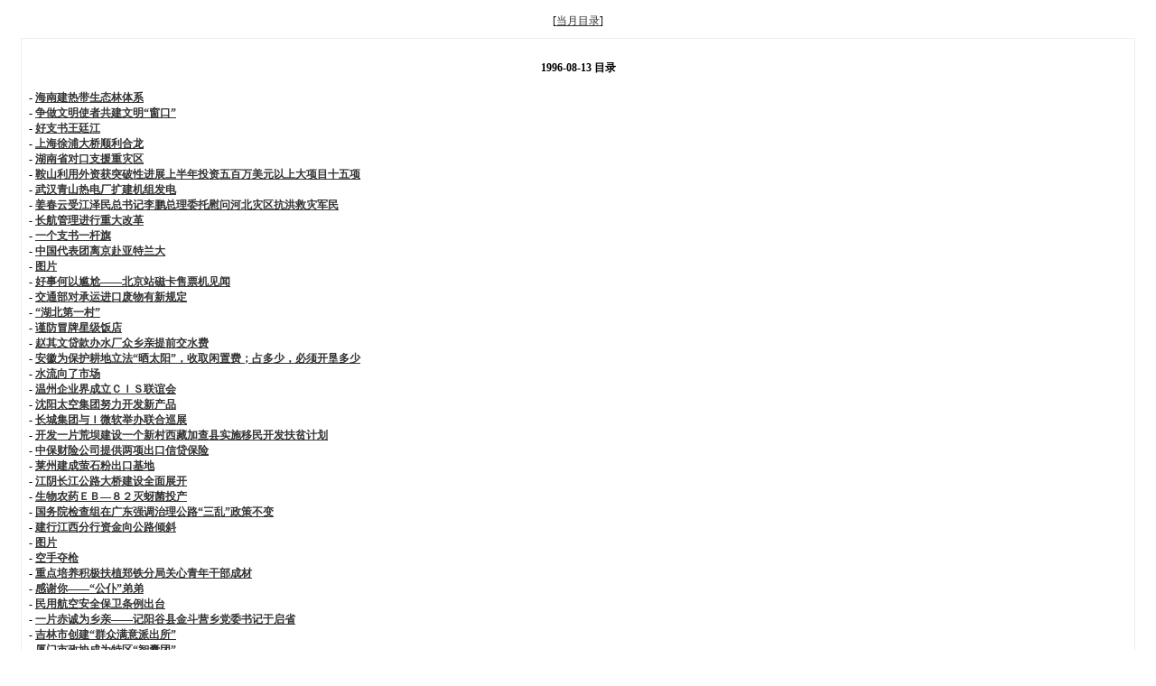

--- FILE ---
content_type: text/html
request_url: https://rmrb.zhouenlai.info/%E4%BA%BA%E6%B0%91%E6%97%A5%E6%8A%A5%EF%BC%881946-2003%EF%BC%89/1996/08/1996-08-13.htm
body_size: 94606
content:
<!DOCTYPE html PUBLIC "-//W3C//DTD XHTML 1.0 Transitional//EN" "http://www.w3.org/TR/xhtml1/DTD/xhtml1-transitional.dtd">
<html xmlns="http://www.w3.org/1999/xhtml">
<title>

1996-08-13</title>

<meta http-equiv="Content-Type" content="text/html; charset=gbk" />
<style type="text/css">
	body {font-family: Verdana;FONT-SIZE: 12px;MARGIN: 0;color: #000000;background: #ffffff;}
	img {border:0;}
	li {margin-top: 8px;}
	.page {padding: 4px; border-top: 1px #EEEEEE solid}
	.author {background-color:#EEEEFF; padding: 6px; border-top: 1px #ddddee solid}
	#nav, #content, #footer {padding: 8px; border: 1px solid #EEEEEE; clear: both; width: 95%; margin: auto; margin-top: 10px;}
</style>
</head>
<body vlink="#333333" link="#333333">
<br><center>[<a href="index.php">当月目录</a>]</center><div id="content"><h4 id="menu"><center>1996-08-13 目录</center></h4><h4>- <a href="#1073488">海南建热带生态林体系</a><br>- <a href="#1073489">争做文明使者共建文明“窗口”</a><br>- <a href="#1073490">好支书王廷江</a><br>- <a href="#1073491">上海徐浦大桥顺利合龙</a><br>- <a href="#1073492">湖南省对口支援重灾区</a><br>- <a href="#1073493">鞍山利用外资获突破性进展上半年投资五百万美元以上大项目十五项</a><br>- <a href="#1073494">武汉青山热电厂扩建机组发电</a><br>- <a href="#1073495">姜春云受江泽民总书记李鹏总理委托慰问河北灾区抗洪救灾军民</a><br>- <a href="#1073496">长航管理进行重大改革</a><br>- <a href="#1073497">一个支书一杆旗</a><br>- <a href="#1073498">中国代表团离京赴亚特兰大</a><br>- <a href="#1073499">图片</a><br>- <a href="#1073500">好事何以尴尬——北京站磁卡售票机见闻</a><br>- <a href="#1073501">交通部对承运进口废物有新规定</a><br>- <a href="#1073502">“湖北第一村”</a><br>- <a href="#1073503">谨防冒牌星级饭店</a><br>- <a href="#1073504">赵其文贷款办水厂众乡亲提前交水费</a><br>- <a href="#1073505">安徽为保护耕地立法“晒太阳”，收取闲置费；占多少，必须开垦多少</a><br>- <a href="#1073506">水流向了市场</a><br>- <a href="#1073507">温州企业界成立ＣＩＳ联谊会</a><br>- <a href="#1073508">沈阳太空集团努力开发新产品</a><br>- <a href="#1073509">长城集团与Ｉ微软举办联合巡展</a><br>- <a href="#1073510">开发一片荒坝建设一个新村西藏加查县实施移民开发扶贫计划</a><br>- <a href="#1073511">中保财险公司提供两项出口信贷保险</a><br>- <a href="#1073512">莱州建成萤石粉出口基地</a><br>- <a href="#1073513">江阴长江公路大桥建设全面展开</a><br>- <a href="#1073514">生物农药ＥＢ—８２灭蚜菌投产</a><br>- <a href="#1073515">国务院检查组在广东强调治理公路“三乱”政策不变</a><br>- <a href="#1073516">建行江西分行资金向公路倾斜</a><br>- <a href="#1073517">图片</a><br>- <a href="#1073518">空手夺枪</a><br>- <a href="#1073519">重点培养积极扶植郑铁分局关心青年干部成材</a><br>- <a href="#1073520">感谢你——“公仆”弟弟</a><br>- <a href="#1073521">民用航空安全保卫条例出台</a><br>- <a href="#1073522">一片赤诚为乡亲——记阳谷县金斗营乡党委书记于启省</a><br>- <a href="#1073523">吉林市创建“群众满意派出所”</a><br>- <a href="#1073524">厦门市政协成为特区“智囊团”</a><br>- <a href="#1073525">黑龙江监狱系统在“严打”中发挥作用</a><br>- <a href="#1073526">无私的奉献无悔的爱——记优秀法官谭彦的妻子贾丽娜</a><br>- <a href="#1073527">《太阳花》一书出版</a><br>- <a href="#1073528">图片</a><br>- <a href="#1073529">西部地区报业经济发展经验交流会召开</a><br>- <a href="#1073530">车车蔬菜供灾区</a><br>- <a href="#1073531">国家安全部发布公告并举行新闻发布会打击冒充安全机关工作人员犯罪活动</a><br>- <a href="#1073532">国家安全部公告</a><br>- <a href="#1073533">曹刚川会见坦桑尼亚军事代表团</a><br>- <a href="#1073534">京铁分局推行服务承诺北戴河火车站实行承诺服务</a><br>- <a href="#1073535">严刚孙茂娟——大山深处写青春</a><br>- <a href="#1073536">紧握世纪之门的钥匙——第八届全国青少年发明创造比赛侧记</a><br>- <a href="#1073537">首届全国教师朗诵大赛颁奖</a><br>- <a href="#1073538">大学生农家吃派饭</a><br>- <a href="#1073539">地质大会旅行路线有１４２条</a><br>- <a href="#1073540">我国矿产资源知多少</a><br>- <a href="#1073541">骨伤科医院学术交流会举行</a><br>- <a href="#1073542">陈佳洱任北京大学校长</a><br>- <a href="#1073543">富硒小麦粉研制成功</a><br>- <a href="#1073544">山东师范院校热起来</a><br>- <a href="#1073545">北京国际邮票博览会将举行</a><br>- <a href="#1073546">大型航天电视剧《问鼎长天》开拍</a><br>- <a href="#1073547">新变化新矛盾——中外专家笔谈北约内部关系调整</a><br>- <a href="#1073548">巴“法塔赫”中央会议闭幕卡杜米称“哈马斯”是爱国运动</a><br>- <a href="#1073549">美国进一步涉足波海</a><br>- <a href="#1073550">俄将在格罗兹尼实行紧急状态列别德同车臣反政府武装谈判</a><br>- <a href="#1073551">索两大派别再起冲突塞希土两族发生冲突科呼吁美伊避免冲突</a><br>- <a href="#1073552">楚河谷地的“陕西村”——中亚东干人寻访记之一</a><br>- <a href="#1073553">沙约两国隔阂消除法赫德会晤侯赛因</a><br>- <a href="#1073554">日本举办军国主义侵略战争罪行展（图片）</a><br>- <a href="#1073555">美不再阻挠伊石油换食品</a><br>- <a href="#1073556">飞机害怕游戏机</a><br>- <a href="#1073557">世行在华扶贫项目区纪行</a><br>- <a href="#1073558">日本人均寿命略有下降</a><br>- <a href="#1073559">墨西哥成为拉美出口大国</a><br>- <a href="#1073560">孟加拉国出口创历史最高纪录</a><br>- <a href="#1073561">科学家对火星有生命置疑</a><br>- <a href="#1073562">巴西汽车产量创历史纪录</a><br>- <a href="#1073563">叙利亚旅游业发展迅速</a><br>- <a href="#1073564">伊土不顾美国反对和威胁签署２００亿美元贸易协议</a><br>- <a href="#1073565">新时期道德建设应当遵循的若干原则</a><br>- <a href="#1073566">“地卫士”牌系列空心砖成型机获专利</a><br>- <a href="#1073567">美国西蒙公司推出布线系列产品</a><br>- <a href="#1073568">金港牌塑料三色布受欢迎</a><br>- <a href="#1073569">投资集邮宜慎</a><br>- <a href="#1073570">退换也是营销术</a><br>- <a href="#1073571">房地产：不可盲目乐观——中房集团总裁孟晓苏一席谈</a><br>- <a href="#1073572">禁酒牌</a><br>- <a href="#1073573">高速路为何堵车？</a><br>- <a href="#1073574">“海员生活”征文评奖揭晓</a><br>- <a href="#1073575">小配角闯出大舞台</a><br>- <a href="#1073576">冷静看传销</a><br>- <a href="#1073577">文化消夏（图片）</a><br>- <a href="#1073578">在两个转变中抓好精神文明建设</a><br>- <a href="#1073579">干部培训中公款请客值得深思</a><br>- <a href="#1073580">临沂选调优秀大学毕业生到乡村任职</a><br>- <a href="#1073581">肇庆军分区强化人武部领导班子建设</a><br>- <a href="#1073582">光荣出自平凡——记驻邮电部纪检组副组长、监察局局长李振权</a><br>- <a href="#1073583">给人以绿荫</a><br>- <a href="#1073584">抓经济讲政治——一汽集团公司加强和改进思想政治工作纪实</a><br>- <a href="#1073605">党风正经济兴——江苏吴县市甪直镇党建纪事</a><br>- <a href="#1073606">图片</a><br>- <a href="#1073607">图片</a><br>- <a href="#1073608">金沙江情思</a><br>- <a href="#1073609">选准榜样好立身</a><br>- <a href="#1073610">遥远的木板房</a><br>- <a href="#1073611">长江，民族的精魂</a><br>- <a href="#1073612">“空军一日”征文活动举行</a><br>- <a href="#1073625">法国坚持实行遣返非法移民政策</a><br>- <a href="#1073626">黎巴嫩经济增长达百分之八</a><br>- <a href="#1073627">美国沃尔玛连锁店公司在华开业</a><br>- <a href="#1073628">坦桑尼亚首家农民银行开业</a><br>- <a href="#1073629">荷兰反对美推行治外法权</a><br>- <a href="#1073630">图片</a><br>- <a href="#1073631">图片</a><br>- <a href="#1073632">图片</a><br>- <a href="#1073633">奥运述怀</a><br>- <a href="#1073634">百花更比往日妍——记书画家为奥运健儿赠送书画</a><br>- <a href="#1073635">奥运会北京健儿表彰会举行</a><br>- <a href="#1073636">告别鲜花掌声迎接新的挑战中国体育代表团举行总结大会</a><br>- <a href="#1073637">沙龙网球赛成都站比赛收拍杭州站比赛移师成都继续进行</a><br>- <a href="#1073638">世界高力Ｆ１摩托艇锦标赛将在无锡开赛</a><br>- <a href="#1073639">应氏杯世界围棋赛半决赛战罢两盘刘昌赫率先闯入决赛</a><br>- <a href="#1073640">匈牙利一级方程式大赛加拿大车手维伦纽夫获胜</a><br>- <a href="#1073641">北京市将举办三人篮球挑战赛</a><br>- <a href="#1073642">图片</a><br>- <a href="#1073643">《中国监督学大辞典》简介</a><br>- <a href="#1073644">加快发展步伐缩小发展差距</a><br></h4></div><center>[<a href="#menu">当天目录</a>]　　　　[<a href="index.php">当月目录</a>]</center><h2 id="1073488" style="text-align: center; margin-top: 20px">海南建热带生态林体系</h2>
<center></center>
<div id="content">
<h3></h3>


第1版(要闻)<br>专栏：新闻简报<br><br>　　海南建热带生态林体系<br>    经过多年努力，海南省目前初步建立起一个包括热带天然林、沿海防护林、农田防护林、防风固沙林等在内的热带生态林体系，总面积达一千二百万亩，占海南森林总面积的一半。保护、恢复和发展热带天然林，是海南林业部门近几年的工作重点之一。他们通过停止商业性采伐，建立国家级、省级森林公园，封山育林等措施，使海南岛的热带天然林面积已从八十年代末的四百五十万亩，恢复到去年的八百八十万亩。</br>
</div><br /><center>
</center>
<center>[<a href="#menu">当天目录</a>]　　　　[<a href="index.php">当月目录</a>]</center><h2 id="1073489" style="text-align: center; margin-top: 20px">争做文明使者共建文明“窗口”</h2>
<center></center>
<div id="content">
<h3></h3>


第1版(要闻)<br>专栏：<br><br>　　百市运管部门百家出租汽车企业倡议学习石家庄经验        <br>    争做文明使者共建文明“窗口”<br>    本报石家庄８月１２日电记者蒋建华、何伟报道：全国百市交通运管部门和百家出租汽车企业今天在此发出倡议：从现在做起，人人争做传播社会主义精神文明的使者，把出租汽车行业创建成社会主义精神文明的“窗口”。<br>    作为发展较快的行业，目前我国出租汽车已达５３万辆。由于基础差、经营活动分散、从业人员素质参差不齐等特点，相当一部分出租汽车服务质量与“窗口”行业的基本要求有较大差距，无证经营、“宰”客、拒载、车容不整等现象存在，成为社会关注的热点之一。石家庄市在出租汽车行业开展“争创文明使者”活动后，行业形象大为改观，成为都市一条流动的精神文明风景线，受到各界广泛称赞。<br>    来自全国百家出租汽车企业向同行倡议：树立“我就是文明使者”的高度责任意识，在营运中做到五个文明，即语言文明，禁用脏话；仪表文明，举止大方；车容文明，车况良好；经营文明，不拒载，不宰客；行车文明，遵守交通规则。<br>    来自全国百市的运管部门倡议：不仅当好行业的管理者、文明活动的组织者，更要当好文明服务的示范者。做到“司机为乘客服务，我为司机服务。”切实转变工作作风，寓管理于服务之中，自觉为经营者和出租汽车驾驶员提供服务，争做文明使者，共建文明窗口。</br>
</div><br /><center>
</center>
<center>[<a href="#menu">当天目录</a>]　　　　[<a href="index.php">当月目录</a>]</center><h2 id="1073490" style="text-align: center; margin-top: 20px">好支书王廷江</h2>
<center></center>
<div id="content">
<h3></h3>


第1版(要闻)<br>专栏：<br><br>　　好支书王廷江<br>    新华社记者张荣大刘广军本报记者贾建舟刘磊<br>    在山东省沂蒙山区，有一位受到农民群众交口称赞的艰苦创业带头人。他曾是一个穷汉子，凭着勤劳奋斗，成了“百万富翁”，可他却把６００万元个人资产无偿献给村集体，带着全村１６００口人苦干实干，在短短的六年间，使全村人均年收入从３００元增加到６０００元。他的名字叫王廷江，是临沂市罗庄镇沈泉庄村党支部书记。<br>    １９９２年７月２８日，江泽民总书记到沂蒙山区考察，在临沂亲切会见了２８名战争年代的英雄和新时期的劳动模范，其中就有王廷江。在与王廷江交谈时，总书记三次竖起大拇指夸奖王廷江：“不简单！”“了不起！”“好样的！”<br>    奉献之举“不简单！”<br>    那一天，江泽民总书记全神贯注地听着罗庄镇党委书记李桂祥讲述王廷江的事迹。王廷江原来是一个文盲穷汉子，但在党的改革开放政策的鼓舞下，他苦干致富，成为沂蒙山的一个“百万富翁”。虽然他当时还不是共产党员，但他信党爱党，想着穷乡亲，他把自己拥有４２０万元固定资产和１８０万元流动资金的白瓷厂捐献给村集体，带领群众走共同富裕之路，把一个贫穷落后的沈泉庄建设成了沂蒙山区出名的富裕村。<br>    总书记问王廷江：“你为什么要这样做？”已是村支书的王廷江，第一次面对面地回答总书记的问话，又激动又紧张，他毫无掩饰地掏出自己的心里话：“俺靠党的富民政策富了，要知党情，报党恩，一人富了不算富，共同富裕才幸福。俺琢磨着，钱这东西，生不带来，死不带去，人不能只为钱活着，重要的是要干一番有益于人民和社会的事业，所以俺就献了厂子。”<br>    “不简单！”江总书记竖起大拇指，称赞王廷江：“你思想好，有本事，又有追求，对钱没有看得那么重，这样将两个文明结合起来，太好了。”<br>    总书记接着对在座的人说，只要我们发扬无私奉献和艰苦创业的精神，沂蒙山区就大有希望，我们的国家就大有希望。<br>    王廷江确实不简单！<br>    沂蒙山区，是光荣的土地，也曾是贫困的土地。它岱崮相连，河流纵横，历史上灾害频繁，直到本世纪８０年代，这里仍是全国１８个连片贫困地区之一。<br>    因为贫穷，王廷江小时只进过一天小学。他讨过饭，捡过煤渣，１４岁开始干整劳力的农活。１９６８年，他刚满１８岁就拉起地排车四处奔波卖陶瓷挣脚钱，结婚以后，王廷江驾辕，妻子拉套。他干了整整１０年拉地排车的苦力活。<br>    党的十一届三中全会，给沂蒙山区吹来了脱贫致富的春风。１９８０年，王廷江与别人一起承包了村里的代销店，走南闯北运销陶瓷，一年多下来，靠辛勤劳动挣到近万元钱。接着他又先后买拖拉机、买汽车搞起运输队，到１９８６年他积攒下３０万元家产。一些亲朋好友劝他：“钱挣得不少了，吃利息也够了，该享享清福啦。”“树大招风，万一政策变了，还不知道怎么样呢。”于是，王廷江变卖了汽车和货底子，把３０万元存进银行。<br>    罗庄镇党委书记李桂祥上门推心置腹地说：“你才３６岁，就想享清福，是不是早了点？”憨厚质朴的王廷江不好意思地点点头。李桂祥语重心长地说：“党的富民政策变不了，你勤劳致富挣钱，政策允许，法律保护，钱挣得越多越好。”这话激起了王廷江再创大业的雄心。<br>    他决定用３０万元存款，再贷款６０万元，开工兴建一座白瓷厂。当王廷江在工地上没白没黑苦干的时候，父亲被检查出晚期肺癌。兄弟姐妹轮流守护父亲，王廷江却抽不出身。工厂建成了，他跪在父亲坟前大哭：“爹，儿子不孝，俺没能床前伺候，现在工厂建好了，俺为群众办了件好事，您老人家该原谅儿子了吧！”<br>    白瓷厂试车投产那天，王廷江经历了一场生死考验。产品快出窑了，３０台窑车因轮轴受高温膨胀影响，全部卡死在窑内，眼看价值几十万元的财产就要付之东流。王廷江披上两床湿被子，奋不顾身钻进炉火通红的窑里，冒死拉出了第一辆窑车。他披的被子烧着了，脸上烤得红一块紫一块，手、肩上都烫出血泡。他和工人们连续奋战７小时，终于拉出了全部窑车。让人惊喜的是，第一批产品全部合格。<br>    王廷江的白瓷厂越发展越大，到１９８９年，已拥有固定资产４２０万元，流动资金１８０万元，并且还清了全部贷款，形成年产日用瓷１０００万件的生产能力，每天盈利近万元。<br>    王廷江富了，但沈泉庄的大多数人依然受穷。几年了，现实使他产生了深深的困惑：自己先富了，父老乡亲仍在穷窝窝里打滚，全村有１３个老光棍娶不上媳妇；村东头王自俭一家五口住一间破土房，下雨天，屋里只有锅台那块不漏雨，只好把孩子放在锅台上睡觉……<br>    王廷江萌生了把白瓷厂献给村集体、自己与大伙一起共同致富的念头：“党的富民政策让俺先富起来了，俺要知党情，报党恩，一人富了不算富，大家富了才算数。”镇上组织村干部和企业负责人到胶东参观，王廷江被许多村走上共同富裕路的业绩所感染。在参观返乡的路上，他向镇领导袒露了自己献厂子给村集体的想法。镇党委书记愣怔地说：“廷江，党允许一部分人先富起来的政策没变，共同富裕也不是平调，你献哪份厂子啊？”“党的政策是没变，但政策里不是还有先富带后富、最终共同富吗？”镇党委书记说：“几百万元来之不易呀，是你的血汗钱，还是回到家商量商量再说吧。”<br>    当王廷江把自己的想法征询亲友们的意见时，许多人不理解，有的说他太傻。王廷江坦然地说：“人活着没钱不行，光为钱活着也不行，钱这东西，生不带来，死不带去，赤条条来去无牵挂。”与王廷江同甘共苦的妻子陆振云，最理解丈夫的心思，最清楚丈夫的为人，她坚决支持丈夫的打算。她对丈夫说：“咱不忍心看着乡亲们受穷。”<br>    镇党委了解到王廷江是真心实意献厂子，就召开专门会议研究，同意王廷江把厂子献给沈泉庄村。１９８９年９月２９日，王廷江带着自己苦心经营多年、拥有４２０万元固定资产和１８０万元流动资金的白瓷厂，回到了沈泉庄村。王廷江献厂的思想和行动深深地印在沈泉庄村乡亲们的心里，人们夸奖他，感激他。可是王廷江觉得自己为乡亲们干好事，才开个头，后面的路还长着呢！不久，他站在党旗下庄严宣誓：随时准备为人民的利益献出自己的一切。<br>    江总书记的话鞭策着王廷江。他不断干出“不简单”的事。村里的会计做过一个统计，按镇上规定，这些年王廷江的工资和超额奖应不下１００万元，可他实际上只领了很少一部分，不少钱给村上和社会办了好事。７０多岁的于登之老人，瘫痪在病床上十多年了，王廷江经常抽空去看望他，逢年过节自己掏腰包送上三五百元。１９９３年，苍山县芦柞乡遭受特大水灾。王廷江作为全国人大代表前去考察，看到当地老百姓吃粮困难，就拿出自己的５万元钱，买了５万公斤小麦，叫人送到灾民手中。<br>    王廷江对集体、对需要帮助的人，慷慨大方，对自己却十分“抠门”。他出差很少在宾馆吃饭，总是找个小饭店吃碗面条或是吃几个包子。即使出国，他也总是带些煎饼、咸菜和方便面。许多人对此不理解，王廷江却认准一个囫囵理：“人一馋就容易变懒，一懒就容易变坏，这样的人是不会为大伙做事的。”<br>    艰苦奋斗“了不起！”<br>    “沈泉庄办起了１０家企业，人均年收入达到４５００元，比俺三年前回村时增长了１０多倍，人家说俺们是沂蒙山区首富村。”江总书记又一次竖起大拇指：“了不起！人就是要有这么一种精神。”<br>    时光倒流到１９８９年腊月二十八，那天晚上，刚刚被乡亲们全票选为村委会主任的王廷江，主持召开了沈泉庄新一届村委会第一次会议。<br>    屋外寒风凛冽，屋内人们闷头一言不发。谁都明白：沈泉庄要脱贫致富谈何容易！全村１６００口人，每人不到一亩薄地，平均亩产粮食２００来公斤，勉强能填饱肚子，上一年的工农业总收入只有９０万元，人均收入３００元，在罗庄镇３８个村中倒数第二。村里的集体经济是个空壳子，帐面上仅剩４２８元钱，欠外债１３万元。这几年，村委会换了十届，党支部换了四届，像走马灯，领导无力，人心涣散。人们担心：王廷江能收拾这个乱摊子吗？<br>    “咱沈泉庄不是能不能富，而是想不想富”，王廷江激动的话语打破了沉寂：“咱村人多地少，单靠土里刨食富不了，但咱在矿区，周围净是煤、矸土、焦宝石、石灰石，发展陶瓷工业谁也比不了，再有俺那白瓷厂打底，还愁不富？‘人要闯，马要放。’咱沂蒙山人过去跟着党英勇奋斗打天下，眼下只有英勇奋斗才能挖穷根。只要大家都豁出去，一定能闯出一番大事业来！”<br>    会场活跃了，大家争先恐后发表“高见”。最后村委会制定了一年脱贫、二年致富、三年实现农业机械化、水利化、良种化，村民住房楼房化，工业年产值过一亿元，争当江北陶瓷第一村的发展规划。后来，村里有人把这次会称为“沈泉庄的三中全会”，是它吹响了沈泉庄向贫穷宣战的号角。<br>    说干就干。阴历大年初六，沈泉庄同时开工上马了第二白瓷厂、瓷釉厂、氧化锌厂三个项目，总投资１２５０万元。当时许多国营大厂正忙于搞“高、精、尖”产品，大众日用瓷市场出现部分空白，沈泉庄铆足了劲要抓住战机，用最快的速度，拿下这三个项目。<br>    整个沈泉庄都动员起来，村干部带着全村人兵分五路：一路筹集资金，一路施工，一路采购原材料，一路招收管理人员和职工，一路搞技术培训。身为总指挥的王廷江，夹着铺盖卷住进了工地临时搭起的板棚，带领几百人打地基、建厂房。地冻得梆硬，一镐一个白点，王廷江就让人买来柴油，泼在荒地上，用火烧开冻土，一边烘一边挖。没日没夜地干，身体一向结实的王廷江也顶不住了。一天中午，他一头晕倒在工地上，被送到医院。一打完吊针，他又出现在工地上。只用了１１０天，三个项目就全部建成投产，当年实现产值４３００万元，创利税４８６万元。<br>    此后，沈泉庄发展工业，每年都上三四个项目。村办企业上项目，最愁的是缺资金、少技术。为解难，王廷江跑临沂，到济南，进北京，下南京。一次去唐山融资和建立销售网点，在返回途中，出了车祸，王廷江身负重伤。他在医院苏醒过来便急切地说：“快给俺村打个电话，俺从唐山跑回一笔资金，村里正急等用呢。”闻讯赶来的村干部感动得落下泪珠。<br>    １９９２年底，三年时间到了，沈泉庄围绕陶瓷办起了１０个工厂，实现工业产值１．６亿元，利税１７５０万元，全村人均收入由３００元猛增到４５００元。村里还建立了农场，买了４５台农机具、２０台自动喷灌机，实现了农业机械化、水利化、良种化。近３００座别墅式楼房拔地而起，村民住房基本实现了楼房化。<br>    沈泉庄大干快上的这几年，正是国内外陶瓷市场不太景气的时候，国内许多陶瓷企业亏损，有的甚至倒闭。但沈泉庄办的陶瓷厂效益一个比一个好：产品合格率９９．５％、产品销售率９６％、产品利润率２０％、资金周转天数仅１２０天。华盛集团总公司先后荣获“全国最佳效益乡镇企业”和“全国最高利税总额乡镇企业”等桂冠。这一切得益于沈泉庄人强烈的市场意识、成本意识和他们永不满足的进取精神。<br>    沈泉庄家大业大，大小企业２８家，固定资产４亿多元，但王廷江却很“抠门”，连办公室招待用茶，一包沏多少杯，都作了规定。在他眼里，降低管理成本，就是要从小处做起。沈泉庄的企业共有７１００多名职工，管理和后勤人员只占７％，而且这５００人还要承担原材料和产品的装卸任务，因为直到如今，沈泉庄还没有专职的装卸工。<br>    王廷江十分重视科技这个“第一生产力”的作用。几年来，沈泉庄从全国各地引进各类人才２４６名，其中高级工程师有１２名。王廷江视他们为沈泉庄发达的“村宝”。在沈泉庄，最好的楼房是科技人员的，待遇最高的是科技人员，最受人尊重的也是科技人员。<br>    到１９９３年初，乡亲们日子好过了，村民们和有些干部想歇口气，王廷江说：“冲市场竞争的激烈劲儿，一歇就别想再站起来。”他提出办合资企业，“借水行船”，到国际市场上闯一闯，尽快赶上国际陶瓷业的发展潮流，让自己的产品上档次。<br>    沈泉庄与香港一家公司合资９６０万美元，建起了沂蒙山区第一家村办中外合资企业临沂东方陶瓷有限公司。１９９５年，沈泉庄又投资９６０万美元，同意大利公司合资，生产国际上仅少数几个国家能生产的高档内墙彩印砖。他们从意大利引进９０年代最先进的电脑自控设备，从西班牙进口了釉子等主要原料，终于在今年初生产出了合格产品。经国家技术检测中心检测认定，达到国际一流标准。现在，产品已打入国际市场。<br>    一心为民“好样的！”<br>    还是王廷江与江总书记那次难忘的见面。王廷江告诉江总书记，自己从个体户当了村支部书记，图的不是个人名利，图的是让老百姓过上好日子，他说：“俺当沈泉庄的家，就要体现社会主义制度的优越性，就要让老百姓打心眼里说共产党好。”<br>    江总书记第三次竖起大拇指，连声称赞：“好样的！”<br>    全心全意为人民服务——中国共产党的根本宗旨，王廷江正是这一崇高宗旨的模范执行者和实践者。<br>    １９８９年１１月，王廷江成了党的人。他横下一条心，做党的人，就要做党的事，就要一心一意为乡亲们谋幸福。不久，他当了沈泉庄村委会主任，后来又担任村党支部书记。王廷江的信念越来越坚定。他常说：“村这一级干部直接与老百姓打交道，在群众眼里，代表着共产党的形象。当村支书，甭看官不大，管的事却不少。这些事，从小处讲，是村里的事；从大处讲，就是国家的事、就是党的事，管好了，大伙就说共产党好。”<br>    王廷江让全村群众折服的第一个举动是，他敢于冲破农村旧的家族意识的束缚，用人办事不徇私情。农村宗族的习惯势力根深蒂固，有些亲戚本家看王廷江掌了权，就议论，这下有靠山了。王廷江知道，闯不过这一关，就干不好村委会主任。他上任后，就请来了王姓本家所有的长辈，他在每位长辈面前放了１０００元钱，说：“这钱是俺干个体户时挣的，算是对各位长辈尽一点孝心。从今往后，俺就是村干部了，恳请各位长辈支持俺的工作。在家族中咱是爷们，论公事咱是上下级，丑话说在前头，谁要是违反了村规厂法，侵害了集体的利益，是本家的严加一等处理，到时候别说俺六亲不认。”<br>    王廷江的三弟在厂里当司务长，过八月十五，厂里规定免费给职工供应一顿午餐，三弟没按规定办，不仅收了钱，饭菜还给的不够，当职工提意见时，他醉醺醺地与人家动了拳脚。王廷江火了，当即下令：“按制度办事，限他一小时之内卷起铺盖走人！”老母亲知道后数落他说：“一揸没有四指近，砸断骨头连着筋，那可是你亲弟弟呀，你就忍心砸了他的饭碗？”王廷江对母亲说：“兄弟归兄弟，工厂是工厂，没钱俺可以给他三千、五千的，但违反厂规谁也不行！”<br>    王廷江用人不搞家天下，唯才是举，任人唯贤。现在沈泉庄村２８个企业的厂长、经理中，２２人是外地的，并且没有一个是王廷江的兄弟子侄。他的大哥一开始在纸箱厂当厂长，后来因迟到早退被他免职了。管住自家人，凝聚全村心。<br>    王廷江回村后办的第一件征服人心的好事是：改造旧村，让村民普遍得实惠。沈泉庄地处黄泥滩，过去“远看像村庄，近看泥汪汪，全村破草房，风吹尘土扬。”王廷江把自己办工厂时攒下的１８０万元流动资金拿出来，铺道路、通大街，并宣布：村里不管谁家盖楼房，都给补贴１万元。<br>    王廷江领着村委成员丈量大街、规划楼房，不少村民转着看热闹。有的还说风凉话：“１９７２年，咱村就搞规划，２０年了，量来量去这是第七回了，还不是老样子。”王廷江一边放着皮尺，一边提高嗓门：“今天，俺敢对全村老少爷们下个保证：咱庄保证不会再量第八回！”<br>    旧房子拆了，王廷江一家四口搬到白瓷一厂两间办公室里住。家里人吵吵嚷嚷早一点盖自己的楼房，王廷江却说：“村里大多数人还没住上小楼，咱们当干部的先造起来住进去像什么话！”就这样一住就是三年。<br>    等到本村里２５０多户村民住上了别墅式住宅楼，村里大小几条街道也大部分得到拓宽，王廷江才开始筹建自家的楼房。当第２５６座楼房的主人王廷江乔迁新居的那天，不少人家自发放起了鞭炮。本村村民王兴元挥笔写下一副对联，上联是“补贴万元盖楼房”，下联是“多亏书记王廷江”，横批是“共产党好”。<br>    江总书记的鼓励，成了王廷江为人民服务不停步的动力。他的追求也更高了。<br>    “再紧不能紧了老人，再缺不能缺着孩子，在他们身上最应该体现党的温暖。”王廷江这么说，更是这么做的。现在，全村１８０多位老人，每人每月补助４０元生活费，雷打不动及时发放。在村里连续上项目、资金十分紧张的情况下，王廷江毅然决定投资１０００万元建山东一流的幼儿园和实验小学，从全省聘教师。现在，沈泉庄的幼儿园里，有专门聘来的营养师安排孩子们的食谱，每餐“四菜一汤三样饭”，早中晚各加一次水果和点心。他说：“二十年后的沈泉庄村就看他们的了。”<br>    四年来，在济南，在北京，在上海，在中央机关的会议上，在我驻外使馆，江泽民总书记多次谈起王廷江，他说：人是要有强烈的事业心和献身精神的，没有这些就会一事无成。每个人都追求美好的未来，但是，如果没有艰苦奋斗的今天，就不会有生活幸福的明天。沂蒙山区的王廷江大字不识几个，却悟出了许多做人的道理。一个农民有这样的精神境界，干出了那样的成绩，是令人感动的，我们应当提倡这种精神。这种精神，实质上就是不忘国家，不忘党的事业，不忘我们党全心全意为人民服务的宗旨。<br>    江总书记的每一次鼓励，王廷江都铭记在心，他带领群众艰苦创业的劲头越来越大，沈泉庄发展的步子也越来越大。去年，沈泉庄组成了华盛集团总公司，拥有２８家企业、４．２亿元固定资产、７１００名职工、年产日用瓷１．３亿件、建筑用瓷５５０万平方米。去年全村实现销售收入４．９亿元，利税４７１９万元。如今的沈泉庄，近３００幢村民楼鳞次栉比，全村百姓过上了幸福美满的新生活。<br>    有人这样问王廷江：“你无偿献厂子，没白没黑干，究竟图个啥？”王廷江回答得朴朴实实：“在革命战争年代，数不清的先烈牺牲在沂蒙山，光留下姓名的就有６万多。为了咱们的今天，他们连命都搭上了，俺献个厂子，为群众致富出点力又算得了啥！”<br>    这就是王廷江——一个沂蒙山区村支书的宽广胸怀。<br>    （附图片）    <br>    这是王廷江（中）和乡亲们在一起。新华社记者吴增祥摄</br>
</div><br /><center>
</center>
<center>[<a href="#menu">当天目录</a>]　　　　[<a href="index.php">当月目录</a>]</center><h2 id="1073491" style="text-align: center; margin-top: 20px">上海徐浦大桥顺利合龙</h2>
<center></center>
<div id="content">
<h3></h3>


第1版(要闻)<br>专栏：新闻简报<br><br>　　上海徐浦大桥顺利合龙<br>    八月十一日二十时四十六分，正在建设中的又一座世界级桥梁——上海徐浦大桥顺利合龙。徐浦大桥是上海黄浦江上的第五座大桥，也是我国第一座双塔双索面叠合梁混合结构斜拉桥。大桥全长四千零二十米，主桥长一千零七十四米，主跨五百九十米，仅次于杨浦大桥。大桥宽近三十六米，设八车道，设计时速为八十公里。徐浦大桥预计将于明年上半年全面建成通车。</br>
</div><br /><center>
</center>
<center>[<a href="#menu">当天目录</a>]　　　　[<a href="index.php">当月目录</a>]</center><h2 id="1073492" style="text-align: center; margin-top: 20px">湖南省对口支援重灾区</h2>
<center></center>
<div id="content">
<h3></h3>


第1版(要闻)<br>专栏：新闻简报<br><br>　　湖南省对口支援重灾区<br>    近日，湖南省组织非灾区、轻灾区和有关企业单位开展对口支援，帮助重灾区渡过难关。湖南省确定六个地市和二个企业对口支援受重灾的六个县和二个农场。连日来，这些地方和企业的领导分别到受援的重灾区慰问灾民，了解灾情。省级各部办委局组织十二个工作组，从财力物力方面定向支援十二个重灾县，并分工负责派干部下乡，帮助这些地方尽快恢复生产，搞好抗灾补损。</br>
</div><br /><center>
</center>
<center>[<a href="#menu">当天目录</a>]　　　　[<a href="index.php">当月目录</a>]</center><h2 id="1073493" style="text-align: center; margin-top: 20px">鞍山利用外资获突破性进展上半年投资五百万美元以上大项目十五项</h2>
<center></center>
<div id="content">
<h3></h3>


第1版(要闻)<br>专栏：<br><br>　　鞍山利用外资获突破性进展<br>    上半年投资五百万美元以上大项目十五项<br>    本报讯辽宁省鞍山市实施外向牵动推进战略，经过半年努力，在与国外大公司、大商社合资、合作改造鞍山市大中型企业方面，取得了突破性进展。到６月末，投资总额在５００万美元以上的大项目１５项，合同总金额２．２１４８亿美元，合同外资金额１．１９０９亿美元。<br>    今年年初以来，为了促进大中型企业利用外资嫁接改造和利用外资大项目的顺利成交，鞍山建立了利用外资大项目月调度制度，市委、市政府领导主持会议，迅速解决了利用外资项目的中方配套资金短缺等重大问题，在市财政紧张的情况下，协调解决了鞍广集团彩色发射机项目、鞍山方便食品厂百事可乐饮料项目等中方配套资金。仅一季度，就解决重点利用外资项目的中方配套资金３３５０万元。为推动投资总额在５００万美元以上的“三资”企业早日开工投产，鞍山市２４名副市级以上领导还积极帮助企业协调解决项目建设中遇到的各种问题，为企业早投产、早创效益服务。鞍山注重将外资、外贸、外经融为一体，无论是走出去还是请进来，抓住有利时机和有利条件，只要有可能，就实实在在洽谈，能签约的马上签约。这样，不仅重点促成了一批利用外资项目，扩大了外贸出口，还有效地洽谈了一批对外经济技术合作项目。<br>    到目前为止，鞍山已有海城中央化学、东亚碳纤维、三特电子、中林Ｈ型钢、国际大酒店、立谦轧钢等７家大项目企业进入试生产阶段。德龙钢管年底可以进入试生产，鞍山百事可乐饮料项目，８月份动工建设，年底设备到货。鞍山哈里斯广播设备有限公司外方投资全部到位。<br>    （尚士海傅雅妮胡长义）</br>
</div><br /><center>
</center>
<center>[<a href="#menu">当天目录</a>]　　　　[<a href="index.php">当月目录</a>]</center><h2 id="1073494" style="text-align: center; margin-top: 20px">武汉青山热电厂扩建机组发电</h2>
<center></center>
<div id="content">
<h3></h3>


第1版(要闻)<br>专栏：新闻简报<br><br>　　武汉青山热电厂扩建机组发电<br>    八月七日，武汉青山热电厂扩建三十万千瓦机组经连续满负荷试运行，正式投产。青山热电厂原有装机六十七点五万千瓦，对保证湖北和华中电网的安全稳定运行起着举足轻重的作用。经国务院同意，一九九三年底青山热电厂利用原有一台五万千瓦的小机组场地，扩建一台三十万千瓦燃煤机组。这项改造扩建工程总投资十二亿元，仅用了三十一个月时间，发电及并网一次成功。（陈铁）</br>
</div><br /><center>
</center>
<center>[<a href="#menu">当天目录</a>]　　　　[<a href="index.php">当月目录</a>]</center><h2 id="1073495" style="text-align: center; margin-top: 20px">姜春云受江泽民总书记李鹏总理委托慰问河北灾区抗洪救灾军民</h2>
<center></center>
<div id="content">
<h3></h3>


第1版(要闻)<br>专栏：<br><br>　　姜春云受江泽民总书记李鹏总理委托<br>    慰问河北灾区抗洪救灾军民<br>    本报石家庄８月１２日电新华社记者江山、本报记者陈国琦报道：受江泽民总书记、李鹏总理委托，中共中央政治局委员、国务院副总理姜春云代表党中央、国务院，到遭受严重洪涝灾害的河北省了解灾情，慰问受灾群众和战斗在抗洪救灾第一线的广大军民，他鼓励河北省干部、群众发扬连续作战精神，再接再厉，一鼓作气，夺取抗洪救灾斗争的全面胜利。<br>    受８号台风的影响，近日河北省中南部连降暴雨和大暴雨，滹沱河、滏阳河、漳河发生了１９６３年以来的最大洪水，其中滹沱河洪峰超过了１９６３年的洪水，十几座大中型水库溢洪，给人民的生命财产造成了重大损失。党中央、国务院对河北的汛情、灾情十分关心。江泽民总书记、李鹏总理对河北的抗洪救灾作了重要指示。<br>    ８月１１日到１２日，姜春云副总理带领有关部门的负责人，在河北省委书记程维高、省长叶连松和省军区司令员滑兵来的陪同下，察看了滹沱河北大堤和南大堤的一些险工地段，看望了正在护堤抢险的人民解放军指战员、武警官兵、公安干警和民兵；慰问了刚从被淹没的行洪区和泄洪区转移出来的农民群众；检查了黄壁庄水库的大坝、水情；听取了省和有关市县抗洪救灾斗争情况的汇报。<br>    姜春云说，河北省的洪涝灾害是严重的。灾害发生后，河北省各级党政领导亲临第一线，带领广大军民奋起抗洪救灾，取得了显著成效。在抗洪斗争中，省委、省政府决策正确、指挥得当、行动迅速、组织周密、顾全大局，明确提出并坚持一保京津、二保铁路干线、三保油田、四保自己的方针，这是非常可贵的。广大军民不畏艰险困苦，齐心协力、日夜奋战，表现出很高的思想觉悟和很强的战斗力。经过党政军民的团结奋战，确保了水库和主要堤防的安全，大大减轻了灾害损失。他代表党中央、国务院，向受灾群众表示亲切的慰问，向所有参加抗洪救灾的干部、群众、人民解放军指战员、武警官兵、公安干警和民兵表示崇高的敬意。<br>    姜春云指出，河北省抗洪救灾斗争虽然取得初步胜利，但抗洪形势仍然严峻，任务还很艰巨。他要求：一、进一步抓好抗洪抢险工作。要继续加强重点地段的巡查和险工险段的防守，落实各项抗洪抢险措施，做到洪水不退，抗洪抢险不止。二、突出重点，确保安全。要确保大中型水库的安全，确保滹沱河北大堤、南大堤、白洋淀千里堤、白沟河左堤的安全，确保大中城市和京广铁路的安全，对重要堤防要严防死守，确保万无一失。三、继续做好被洪水围困群众的转移工作，切实安排好受灾群众的生活。保证他们吃上饭，喝上水，有临时住处，有病能得到及时治疗。四、恢复生产，重建家园。要一手抓抗洪抢险，一手抓生产自救。抓紧修复水毁工程，抢排积水，加强秋季作物的管理，力争大灾之年获得好收成。五、加强政治思想工作，搞好精神文明建设。抗洪救灾要出物质文明、精神文明两个成果。在抗洪救灾斗争中，充分显示了党和政府的凝聚力，显示了社会主义制度的优越性，显示了中华民族“一方有难、八方支援”的优良传统，显示了军民鱼水情，涌现出许多动人的事迹。要很好地利用这些生动的教材，教育干部和群众，使之成为推动两个文明建设的强大动力。<br>    同姜春云一起赴河北灾区的国务院有关部门负责人有：刘江、刘济民、范宝俊、张春园、高强等。</br>
</div><br /><center>
</center>
<center>[<a href="#menu">当天目录</a>]　　　　[<a href="index.php">当月目录</a>]</center><h2 id="1073496" style="text-align: center; margin-top: 20px">长航管理进行重大改革</h2>
<center></center>
<div id="content">
<h3></h3>


第1版(要闻)<br>专栏：新闻简报<br><br>　　长航管理进行重大改革<br>    沿袭了四十多年的长江航道养护和疏浚合一的传统体制近日被打破，作为改革试点的南京航道分局一分为二，成立了长江南京航道局和长江南京航道工程局，分别负责长江下游航道养护和疏浚工作。为了确保长江航道安全畅通，交通部决定，首先在长江下游航道实行疏浚与养护分开管理试点，取得经验后在长江全线推广。<br>    （以上据新华社）</br>
</div><br /><center>
</center>
<center>[<a href="#menu">当天目录</a>]　　　　[<a href="index.php">当月目录</a>]</center><h2 id="1073497" style="text-align: center; margin-top: 20px">一个支书一杆旗</h2>
<center></center>
<div id="content">
<h3></h3>


第1版(要闻)<br>专栏：<br><br>　　一个支书一杆旗<br>    本报评论员<br>    农村党支部书记王廷江，心里装的是共同富裕的目标，脚下走的是共同富裕的大道，手中举的是共同富裕的旗帜。他是新时期共产党员的优秀代表，是农村干部学习的榜样。<br>    学习王廷江，就要自觉以实现全体人民的共同富裕为己任。邓小平同志指出：“走社会主义道路，就是要逐步实现共同富裕。”让一部分人、一部分地区先富起来，这是实现共同富裕的必由之路。共同富裕才是社会主义的根本目的，才是社会主义的本质要求。实现共同富裕，就要在党的领导之下，培养起千千万万个王廷江式的带头人。王廷江小富之时，也曾表现了小富即安的小农意识。是党教育他开阔了眼界，精神境界得到升华，走上了带领群众共同致富之路。他的成长说明，党的共同富裕的战略构想是合乎民心国情的；人民群众是愿意在党的领导下走共同富裕之路的，党也完全有能力带领人民群众走上共同富裕之路。<br>    学习王廷江，就要甘愿为党的事业奉献一切。“我托党的福，就要报党的恩”；“我当家就一定要体现社会主义的优越性，要让老百姓都说共产党好。”这朴素的语言，表现了一位共产党员对党的深厚感情。在这种感情里也蕴涵着一个最简单但也是最深刻的道理：要让群众跟党走，先得让群众说党好；只有群众真心诚意说党好，党才具有凝聚力，才能带领群众走上共同富裕之路，才能最终实现党的奋斗目标；而要让群众说党好，共产党员就要做出好样子。这个样子，就是王廷江的样子。<br>    学习王廷江，就要发扬艰苦创业精神。共同富裕是远比个人勤劳致富艰难得多、繁重得多、崇高得多的伟大事业。在农村，一个农民的致富史，就是一部辛勤劳动的奋斗史；一个干部带领群众的致富史，更是一部艰苦奋斗的创业史。<br>    一个支书一杆旗。广大农村，亿万农民，呼唤王廷江这样的党支部书记，寄希望于这样的党支部书记。多一个王廷江，就能多一个富裕村；有了千千万万的王廷江，全国的农村就大有希望了。宣传王廷江的意义，也正在这里。</br>
</div><br /><center>
</center>
<center>[<a href="#menu">当天目录</a>]　　　　[<a href="index.php">当月目录</a>]</center><h2 id="1073498" style="text-align: center; margin-top: 20px">中国代表团离京赴亚特兰大</h2>
<center></center>
<div id="content">
<h3></h3>


第1版(要闻)<br>专栏：<br><br>　　参加第十届残疾人奥运会<br>    中国代表团离京赴亚特兰大        ３７名运动员将参加６个大项８２个小项的比赛<br>    新华社北京８月１２日电（记者李贺普）由５３人组成的中国残疾人体育代表团今天乘飞机赴亚特兰大，参加第十届残疾人奥运会。<br>    这届残奥会将于８月１５日至２５日举行，设１７个正式比赛项目和帆船、橄榄球两个表演项目。有１２７个国家和地区的３５００多名运动员参赛。<br>    中国残疾人体育代表团有３７名运动员，将参加田径、游泳、举重、乒乓球、柔道、射击６个大项、８２个小项的比赛。据介绍，运动员中有工人、农民、干部、学生和待业青年。他们都是于今年５月举行的第四届全国残运会上选拔的优秀业余选手。<br>    中国残疾人体育代表团曾参加洛杉矶、汉城和巴塞罗那残奥会。在１９９２年举行的巴塞罗那残奥会上，２４名运动员参赛，获１１枚金牌、７枚银牌和７枚铜牌。<br>    应邀出席第三届残疾人奥林匹克大会的中国残联主席邓朴方，已于日前赴亚特兰大。<br>    据悉，在代表团出征前，中共中央政治局委员、国务委员李铁映打电话勉励运动员，以“平等、参与、自强、共进”为宗旨，发扬“团结、拚搏、奉献、进取”的精神，赛出风格，赛出水平，展示中国残疾人运动员乐观进取，顽强拚搏的风貌，力争优异成绩，为国争光。<br>    （附图片）<br>    8月12日上午，参加第十届残疾人奥运会的中国残疾人体育代表团启程赴美国亚特兰大。<br>    新华社记者李明放摄</br>
</div><br /><center>
</center>
<center>[<a href="#menu">当天目录</a>]　　　　[<a href="index.php">当月目录</a>]</center><h2 id="1073499" style="text-align: center; margin-top: 20px">图片</h2>
<center></center>
<div id="content">
<h3></h3>


第1版(要闻)<br>专栏：<br><br>    8月12日上午，参加第十届残疾人奥运会的中国残疾人体育代表团启程赴美国亚特兰大。<br>    新华社记者李明放摄</br>
</div><br /><center>
</center>
<center>[<a href="#menu">当天目录</a>]　　　　[<a href="index.php">当月目录</a>]</center><h2 id="1073500" style="text-align: center; margin-top: 20px">好事何以尴尬——北京站磁卡售票机见闻</h2>
<center></center>
<div id="content">
<h3></h3>


第2版(经济)<br>专栏：经济视点<br><br>　　好事何以尴尬<br>    ——北京站磁卡售票机见闻<br>    本报记者赵志文<br>    自７月１日起，北京火车站售票大厅西侧添置了一台磁卡售票机。对此，人们众说纷纭、毁誉参半。于是，记者８月８日上午来到现场采访。<br>    机前偶见<br>    记者来到售票机前已是早晨８：４０，但售票机仍未上班——荧光屏一片黑暗，只有几位手持磁卡的旅客在机前无奈地叹息。记者问一位姓王的旅客，既是“死机”何必在此苦等？他神秘地一笑，轻声告诉我：“不是死机，是关机，里边还有票，但车站不想卖。”记者半信半疑。时针指向９：０５。一位身着铁路制服的男同志领着两位手持磁卡的军人走近售票机。不知为什么，见他们走来，售票处里一下走出四五位铁路职工，这两拨人一起将售票机团团围定。此刻，售票机的荧光屏突然亮了，于是，他们纷纷以卡购票。记者发现，这些票都是去往北戴河的热门票。待这些人走后，售票机并未关机，只是其他旅客再输卡进去，那荧光屏上的汉字告诉他们：无票。<br>    当天下午，记者走访了北京站总工程师王平。他感慨万端地向我介绍了这桩多磨的好事。<br>    种种矛盾<br>    从７月１日至８月８日，磁卡售票机共售出车票５７９１张。王平认为，磁卡售票是一种现代售票方式，是文明进步的表现。自动售票在发达国家已较为普遍。北京站的初衷是，让旅客能便捷地购到火车票，在与汽车运输的竞争中铁路能领先一步。<br>    然而到真正运转时，北京站才发现原来对一些情况估计不足：<br>    一是对票贩子的能量和冲击估计不足。磁卡刚一出售，票贩子马上意识到有机可乘。于是，他们乘车站无法判明其身份之机，大量购买磁卡。因为磁卡能购买的北京至秦皇岛间的快１次，是暑期旅游旺季的热门车票。在７月１日售票机开通时车站规定，旅客可凭卡预购７月１日至９月３０日将近１００天内任何一天的北京至天津的游１、游３、游５和北京至秦皇岛快１客票。票贩子经常“霸”住售票机抢购热门车票。据王总讲，他曾亲眼看见一个票贩子用几十张卡，在一个多小时的时间内，购买了１７９张快１客票。由此，矛盾产生了：票贩子在时，一般个别旅客无力竞争；票贩子“得胜还朝”后，售票机内已无多少票可卖，使不少旅客买了卡却买不到票。后来，车站赶忙制定对策：先是派人机旁值班，规定持卡者每人限购３张车票；预购车票的期限压到３日之内。<br>    另外，车站的员工也有人买了卡购票，使车票更为紧张。<br>    二是车站规定，磁卡有限期为两年。如卡内余额不低于２２元（北京至天津的一张车票钱），不予退卡。但是，有不少旅客在购卡时没有读全、读懂《购卡须知》，仓促购买，而在没有买到车票后立即要求退卡。这样，与车站发生了矛盾。有的旅客说，不退卡就是违反了《消费者权益保护法》；有的说，车站不退卡是为了占用资金。而王总说，我们承认在售卡时考虑得不够周全，但初衷仍是为了方便旅客，特别是往返北京至天津间的人，所以我们把有效期定为两年。我们希望暂时购不到票的旅客，下次再有机会使用磁卡，而不希望一次购不到即退卡。尽管车站有一般不退卡的规定，但视购卡人的情况仍为有些人退了卡。据车站记录统计，截至８月８日，车站已为７１位旅客办理了退卡手续，金额为８３０１元。<br>    好事多磨<br>    王总毫不掩饰地告诉记者：“我很难过，因为这次的尝试是不成功的。原因是我们太超前了。”<br>    王平说，目前我国公民的整体素质还不够高，尤其对计算机知识的掌握。有的旅客很“气愤”地找车站论理：我要买车票，凭什么要给我看什么“菜单”？尽管车站将购票程序一再压缩，但许多人在操作时仍感困难。许多人不懂按程序、按步骤购票，结果乱敲一气，不仅容易损坏机器，而且还经常掉网——收了钱而机器“吃”了票。还有的人缺乏道德观念，用身份证、信用卡代替磁卡，企图占点小便宜。<br>    另外，安装使用磁卡售票机的环境无法达到要求的标准。由于种种原因，北京站目前没有空调设备。有一次王平测量到磁卡售票机机体表面温度竟为４３摄氏度！在如此高温下运转，售票机当然要故障频频了。<br>    尽管好事多磨，可王总对未来仍充满信心：今后，只要能建立健全可便利旅客、打击票贩子们的规章制度，改善售票大厅的环境，进一步普及计算机知识，改进并经常保养维修售票机……磁卡售票这种方式一定会为旅客所接受。（附图片）<br>    （压题照片为本报记者王景仁摄）</br>
</div><br /><center>
</center>
<center>[<a href="#menu">当天目录</a>]　　　　[<a href="index.php">当月目录</a>]</center><h2 id="1073501" style="text-align: center; margin-top: 20px">交通部对承运进口废物有新规定</h2>
<center></center>
<div id="content">
<h3></h3>


第2版(经济)<br>专栏：<br><br>　　交通部对承运进口废物有新规定<br>    本报讯为加强对进口废物的运输管理，配合国家有关部门防止有害废物非法进入我国污染环境，交通部最近发布了《关于加强承运进口废物管理的规定》，并自８月２０日起实施。<br>    《规定》要求，凡从事我国外贸货物运输的承运人必须严格遵守有关的法律、法规和规章，不得承运我国禁止进口的废物。承运我国允许进口的废物的承运人必须在托运人、发货人或其代理人满足下列四个条件后方可接受订舱。（一）提供我国国家环保局签发的进口废物批准证书；（二）提供我国商检机构或我国国家商检局指定或认可的检验机构签发的进口废物装运前检验合格证明；（三）提供贸易合同的正本复印件或其编号或收货人的书面确认；（四）提供收货人的详细名称、地址。<br>    按照上述规定进口到我国港口的废物，凡不符合我国废物进口标准的，收货人应当依法负责退货，并承担由此而发生的一切责任和费用。（田边）</br>
</div><br /><center>
</center>
<center>[<a href="#menu">当天目录</a>]　　　　[<a href="index.php">当月目录</a>]</center><h2 id="1073502" style="text-align: center; margin-top: 20px">“湖北第一村”</h2>
<center></center>
<div id="content">
<h3></h3>


第2版(经济)<br>专栏：<br><br>　　“湖北第一村”<br>    辉军<br>    一个农民在地球上昂首挺胸，阔步前进，衬托他的是１２个苍劲庄重的大字：从村头走向世界，越走劲越足——这是当年湖北潜江市幸福服装厂的厂标。<br>    经过１７年的发展，小小的村办服装厂如今已是拥有２０家工商企业、总资产达１１．３７亿元的湖北省幸福集团。幸福村的农民说话是算数的。他们继续在从村头走向世界，就说今年，他们正着手进行三大战略调整：一是产业结构调整。目前，集团公司已经实现了由过去服装工业为主向重工业、轻工业、金融业、商业、建筑业、运输业、服务业及农业立体发展的经济结构转变。二是市场结构调整。走出国门，跨国经营。经国家外经贸部批准，已投入２４００万日元在日本筹备“日本幸福株式会社”，并已在日本正式挂牌经营，形成内地有基地，深圳沿海有窗口，同时在海外有经营贸易机构的“三点一线”发展新格局。三是产权结构调整。对幸福服装厂进行了股份制改造，成立了湖北幸福（集团）实业股份公司。<br>    从村头走向世界当然不是一件容易的事。１９９１年，幸福服装厂的产值在全省乡镇企业中率先突破了亿元大关。相反，幸福村的油厂、纸箱厂、金刚砂厂等却总是发展不起来，有的处于资不抵债的境地，农业生产也始终没有多大的起色，整个村级经济和社会发展呈现不协调的状况。面对现实，幸福村人认识到了船大好压浪，树大好挡风，只有以服装厂为依托，组建企业集团，才能凭借规模优势，抗御市场经济的风浪。幸福集团公司当年就是这样诞生了。凭借集体的力量、规模的优势，幸福村的小厂变大厂，弱厂变了强厂，服装厂还被国家定为服装出口基地之一。农业生产“短腿”，集团公司就先后投资４７０多万元，大搞农田水利基本建设，形成“渠成格、田成方、路成线、树成行”的农业综合开发区，建立了农业蔬菜喷灌基地、名特优水产基地，使过去的“水袋子”变成了高产高效农田。<br>    谁能想到带领幸福村人从村头走向世界的竟是一位残疾人。幸福集团公司董事长、总经理周作亮，１９４０年出生于潜江市张金镇一个贫苦农民家庭。九岁那年，一场大病，使他左腿盘曲，右腿萎缩，双腿再也直立不起来了。为了自己的生存，也为了家庭的生活，周作亮只念了两年私塾便跟人学缝纫手艺。从此，他与缝纫结下了不解之缘。他凭着顽强的毅力，过人的胆识，赤诚的奉献，带领全村人民，把一个仅有七台缝纫机的服装厂的穷村建成了“湖北第一村”。省委书记贾志杰高度评价说：“一个残疾人，不仅不要社会救助，而且干出了这样一番事业，为湖北人民争了光，真是了不起！”</br>
</div><br /><center>
</center>
<center>[<a href="#menu">当天目录</a>]　　　　[<a href="index.php">当月目录</a>]</center><h2 id="1073503" style="text-align: center; margin-top: 20px">谨防冒牌星级饭店</h2>
<center></center>
<div id="content">
<h3></h3>


第2版(经济)<br>专栏：中国质量万里行<br><br>　　谨防冒牌星级饭店<br>    星级饭店也需打假。<br>    如果没有亲身体验，也许很难理解这句话。记者先后住过几家旅游城市的星级饭店，所见所闻恰恰为它作了很好的注释。<br>    初到厦门，记者被厦门市福联大饭店的梁先生热情地拦住了：“本酒店位于市中心繁华地带，是三星级涉外饭店，硬件符合国家标准，标准间房价为５９０元，不过我可以给你们３１８元的最优惠价。”<br>    迈进福联大饭店，看不见国家旅游局颁发的星级牌。记者被安排住进一间大约１４平方米的双人标准间。推开房门，扑面而来的是一股潮湿的空气；屋内的墙纸已局部霉烂、剥落；在一张床的上方，有一个拳头大小的窟窿；地毯被烟头烫得遍体鳞伤；楼下，废弃物堆积如山……<br>    记者问遍饭店里所遇到的工作人员，得到的答复都是：“我们的饭店是三星级饭店。”当记者以普通住店客人身份提出质疑并要求做出解释时，大堂副经理勉强压低了声音说：“我们是准三星级……我们正在申报三星级，马上就批下来了。”<br>    ７月１５日，记者到陕西省西安市时，也被特别介绍到一家自称是新开业的“三星级涉外饭店”——陇海大酒店。记者走进饭店大堂，同样找不见相应的星级牌，而且，客房内的凉、暖水瓶，冰箱，微型酒吧和２２０Ｖ、１１０Ｖ电源插头以及２４小时冷热水供应等这些国家标准中要求的设施和服务，号称涉外三星级饭店的陇海大酒店似乎都有意省略了。<br>    事后，记者就此事分别采访了厦门市和西安市旅游局企业管理处的负责同志。据他们介绍，福联大饭店和陇海大酒店在当地都不是三星级酒店，诸如“准星级”或“相当于某星级”的说法，纯属于利用攀附性广告误导消费者进行消费的不正当经营手段。<br>    ７月１６日，记者在重庆市三星级饭店——雾都宾馆一层中餐厅吃早餐时看到，中餐厅现场操作煎蛋的厨师未着工装、没戴工作帽、不佩胸牌。<br>    ７月１７日，记者在重庆市另一家二星级饭店渝都大酒店的大堂酒吧里看见两只身长一寸的蟑螂在客人脚边爬来爬去。<br>    在西安市，记者给八个星级饭店的总台打电话询问房价，得到的结果是从四星级饭店到二星级饭店都可以随意打折，有些星级饭店甚至以低于成本价出租客房，这样竞相杀价的结果使星级饭店入不敷出。有些饭店为了盈利，盲目将餐厅、酒吧及娱乐场所以承包的形式出租给个人经营或管理，大大降低了应有的服务水准；一些星级饭店不得不以减少服务设施和降低服务质量来减少支出。如某三星级饭店床单数天不换；不提供擦鞋服务及不实施灭虫等。<br>    据悉，１９９７年我国将开展“中国国际旅游年”的活动，届时，作为旅游行业“吃、住、行、游、买、娱”等六要素中重要一环的酒店业，若以如此竞技状态搭台唱戏，最终叫苦的只怕不仅仅是旅游者了。</br>
</div><br /><center>
</center>
<center>[<a href="#menu">当天目录</a>]　　　　[<a href="index.php">当月目录</a>]</center><h2 id="1073504" style="text-align: center; margin-top: 20px">赵其文贷款办水厂众乡亲提前交水费</h2>
<center></center>
<div id="content">
<h3></h3>


第2版(经济)<br>专栏：<br><br>　　赵其文贷款办水厂众乡亲提前交水费<br>    本报讯在江苏建湖县冈西乡赵舍村境内，耸立一座水塔，上面写有“自来水厂”字样，每天向全村和周围几个村１９４０户农家输送自来水。这家自来水厂不是乡、村集体办的，而是农民赵其文个人投资的。<br>    赵其文原在乡自来水厂工作，１９９４年初，赵舍村干部向他反映，村里想办个自来水厂，解决群众卫生饮用水问题，可村集体拿不出钱，向各户摊派、集资也有困难。赵其文根据赵舍村的地理位置，估计投资２２万元可办成自来水厂，水费按乡自来水厂价格收取，５年即可收回投资。他辞去乡自来水厂的工作，筹齐所需资金。当年１０月，１６０米深的深井打成，２７米高的水塔建成，铺设管道，安装水表、龙头，向每户收取安装费、材料费４３０元，首批６００户于当年底通水。１９９５年，扩大到三个村，今年又扩大到四个村。去年和今年上半年共收水费１１万元，贷款、借款已还一半。<br>    这家水厂只有７个人，赵其文既是厂长，又是会计、安装工，有时还开机器打水。通水的１９４０户中，有４５户五保户，安装费、材料费全免，每月只收取２吨水费。每天从凌晨２点到夜里１１点为供水时间。为保证停电时不停水，特备了自发电设备。用户比较满意，没有拖欠水费的，不少用户还预交一年的水费，说：“老赵自来水厂是拿贷款办的，拖欠水费良心上过不去。”（方群）</br>
</div><br /><center>
</center>
<center>[<a href="#menu">当天目录</a>]　　　　[<a href="index.php">当月目录</a>]</center><h2 id="1073505" style="text-align: center; margin-top: 20px">安徽为保护耕地立法“晒太阳”，收取闲置费；占多少，必须开垦多少</h2>
<center></center>
<div id="content">
<h3></h3>


第2版(经济)<br>专栏：<br><br>　　安徽为保护耕地立法        <br>    “晒太阳”，收取闲置费；占多少，必须开垦多少<br>    据新华社合肥８月１２日电（记者徐金平）自今年９月１日起，在安徽省未经办理有关手续，便擅自将耕地改为非耕地，或在耕地上挖沙、采石、采矿、取土，都将被视为违法行为，除责令当事人限期纠正，还将按每平方米５－１５元的标准处以罚款。<br>    这是安徽省人大常委会于近期通过的《安徽省基本农田保护条例》中的一项内容。这个条例于今年９月１日正式实施后，将对安徽省的耕地保护提供法律依据。<br>    目前安徽省人口以每年７０－８０万的速度递增，而耕地以每年不少于２０万亩的速度递减。为遏制耕地减少的势头，条例规定，在已划定的基本农田保护区内不准设立非农业开发区和工业小区，违者除责令退还非法占地，限期拆除或没收非法建筑物，并处以每亩５００－３０００元的罚款外，对负有直接责任的主管领导和责任人也将给予行政处分；有关单位或个人经批准占用基本农田保护区耕地，除依照国家有关规定缴纳有关税费，还必须按“占多少，垦多少”的原则，负责开垦与所占耕地数量、质量相当的新耕地。<br>    同时，为防止经合法手续征收后的基本农田“晒太阳”，这个条例还规定：非农业建设经批准使用基本农田的单位或个人，超过一年未使用的，由县级以上人民政府土地管理部门按每平方米５元或１０元人民币的标准收取土地闲置费；超过两年未使用的，由县级以上人民政府土地管理部门依法收回土地使用权。</br>
</div><br /><center>
</center>
<center>[<a href="#menu">当天目录</a>]　　　　[<a href="index.php">当月目录</a>]</center><h2 id="1073506" style="text-align: center; margin-top: 20px">水流向了市场</h2>
<center></center>
<div id="content">
<h3></h3>


第2版(经济)<br>专栏：编后<br><br>　　水流向了市场<br>    农民赵其文办自来水厂值得称道的地方很多。用户不拖欠水费，甚至预交水费，仅这一点，长期搞水利的同志听了，估计没有不叫好、不挑大拇指的。<br>    水费难收，在我国农村是个相当普遍的老大难问题。“水是天上掉下来的，怎么要收钱呢？”拒交水费的农民常讲这个“理”。可如今在赵其文家乡的农民却不坚持这个“理”了，他们说“自来水厂是拿贷款办的，拖欠水费良心上过不去”。原因明摆着，这就是由于自然水变成了商品水，水流向了市场之故。<br>    近两年，农民办自来水厂、乡镇办自来水公司在一些地方有如星星之火，大有燎原之势。因为不依赖国家而自个儿投资办这类公益事业，政府支持，群众满意，经营者本人也有利可图，越干越有后劲；过去办水利经常碰到的诸如设施更新难、人员稳定难等等问题也迎刃而解了。</br>
</div><br /><center>
</center>
<center>[<a href="#menu">当天目录</a>]　　　　[<a href="index.php">当月目录</a>]</center><h2 id="1073507" style="text-align: center; margin-top: 20px">温州企业界成立ＣＩＳ联谊会</h2>
<center></center>
<div id="content">
<h3></h3>


第2版(经济)<br>专栏：<br><br>　　温州企业界成立ＣＩＳ联谊会<br>    本报讯浙江省温州市在制定“质量立市”和名牌发展战略后，积极引导企业塑造良好的企业形象，以扩大知名度，增强企业整体竞争力。最近，全市成立了企业形象设计（ＣＩＳ）联谊会，温州众多企业争相参加。（张长河）</br>
</div><br /><center>
</center>
<center>[<a href="#menu">当天目录</a>]　　　　[<a href="index.php">当月目录</a>]</center><h2 id="1073508" style="text-align: center; margin-top: 20px">沈阳太空集团努力开发新产品</h2>
<center></center>
<div id="content">
<h3></h3>


第2版(经济)<br>专栏：<br><br>　　沈阳太空集团努力开发新产品<br>    本报讯以沈阳大东副食品商场为核心组成的沈阳太空集团，最近出资百万元巨款在全国征集“太空酒”标识。太空集团是集科技开发、生产加工和市场营销为一体的跨地区、跨行业的酒业集团，太空酒系太空集团开发研制的即将面市的高科技酒类产品。（马志慧）</br>
</div><br /><center>
</center>
<center>[<a href="#menu">当天目录</a>]　　　　[<a href="index.php">当月目录</a>]</center><h2 id="1073509" style="text-align: center; margin-top: 20px">长城集团与Ｉ微软举办联合巡展</h2>
<center></center>
<div id="content">
<h3></h3>


第2版(经济)<br>专栏：<br><br>　　长城集团与Ｉ微软举办联合巡展<br>    本报讯中国长城计算机集团公司与美国Ｉ公司和美国微软公司共同组织的新技术、新产品联合巡展八月二日在广州开幕。巡展分广州、上海和北京三站。旨在向国内计算机用户提供技术更先进、功能更强劲、使用更方便、服务更周全的信息技术解决方案。（诸松涛）</br>
</div><br /><center>
</center>
<center>[<a href="#menu">当天目录</a>]　　　　[<a href="index.php">当月目录</a>]</center><h2 id="1073510" style="text-align: center; margin-top: 20px">开发一片荒坝建设一个新村西藏加查县实施移民开发扶贫计划</h2>
<center></center>
<div id="content">
<h3></h3>


第2版(经济)<br>专栏：<br><br>　　开发一片荒坝建设一个新村<br>    西藏加查县实施移民开发扶贫计划<br>    本报讯记者张忠报道：“开发一片荒坝，移居一批群众，建设一个小康新村。”这是西藏自治区加查县从本县贫困人口分布特点和区域自然条件出发描绘的一幅蓝图。近年来，这个县大力实施移民开发扶贫计划，使当地农牧民看到了根治贫困、迈向小康的新希望。<br>    加查县地处西藏东南部雅鲁藏布江中游河谷，县域内的贫困人口集中居住在自然条件差、可耕地少、开发潜力小的山区沟谷地带。多年来，各级政府组织实施的扶贫项目未能从根本上解决当地群众的贫困问题。１９９３年以来，加查县在国家扶持下，对沿江两岸坡度平缓、土层肥厚、灌溉水源较易解决的八处荒坝实施规模开发，计划建造旱涝保收高产田１．５万亩，建设林果及多种经营基地１万亩。至今，已开垦农田３０００多亩，种植经济林木２万株，１６２户近千名群众从贫困山区移居到沿江两岸。先期开发的嘎玛吉塘坝已安置移民２６户１４３人，户均占有耕地近４０亩，去年共产粮食２５万公斤，户均产粮１万公斤。开发成果鼓舞了当地群众，原本依恋故土、消极观望的人们纷纷要求参与移民开发，自发投劳参加土地平整，兴修水渠，共建新家园。</br>
</div><br /><center>
</center>
<center>[<a href="#menu">当天目录</a>]　　　　[<a href="index.php">当月目录</a>]</center><h2 id="1073511" style="text-align: center; margin-top: 20px">中保财险公司提供两项出口信贷保险</h2>
<center></center>
<div id="content">
<h3></h3>


第2版(经济)<br>专栏：<br><br>　　中保财险公司提供两项出口信贷保险<br>    本报讯记者梅洪如报道：中保财产保险有限公司与中国银行、哈尔滨电站工程有限公司关于巴基斯坦ＵＣＨ电站项目的《出口买方信贷担保协议》和《出口买方信贷保险协议》日前在北京签署。<br>    ＵＣＨ电站项目是巴基斯坦民营电站建设项目，投资总额６．３亿美元。中国银行为该项目提供出口买方信贷８０００万美元，贷款期１０年。该项目是我国出口信贷保险制度创建八年来承保的最大金额出口买方信贷项目。<br>    又讯中保财产保险有限公司承保伊朗德黑兰地铁项目出口买方信贷保险协议８月１２日在京签字。<br>    伊朗德黑兰地铁项目商务合同金额为５．３亿美元。其中４．５亿美元由中国银行等国内十余家银行组成的贷款银团以出口买方信用贷款方式向伊朗提供。该项目是中国自开办出口信用保险以来，承保的金额最大的一笔中长期出口信贷保险。</br>
</div><br /><center>
</center>
<center>[<a href="#menu">当天目录</a>]　　　　[<a href="index.php">当月目录</a>]</center><h2 id="1073512" style="text-align: center; margin-top: 20px">莱州建成萤石粉出口基地</h2>
<center></center>
<div id="content">
<h3></h3>


第2版(经济)<br>专栏：<br><br>　　莱州建成萤石粉出口基地<br>    本报讯山东莱州市宏兴集团总公司大规模引进国内外资金和技术，形成了年开采加工十五万吨萤石粉的生产能力。今年上半年完成出口交货额一千三百万元，比去年同期增长百分之三十五，成为全国最大的萤石粉出口厂家之一。（孙玉成）</br>
</div><br /><center>
</center>
<center>[<a href="#menu">当天目录</a>]　　　　[<a href="index.php">当月目录</a>]</center><h2 id="1073513" style="text-align: center; margin-top: 20px">江阴长江公路大桥建设全面展开</h2>
<center></center>
<div id="content">
<h3></h3>


第2版(经济)<br>专栏：<br><br>　　江阴长江公路大桥建设全面展开<br>    江苏省江阴长江公路大桥建设全面展开。桥梁的基础工程——北塔，九十六根直径二米、长八十五米的基础桩群全部竣工；北锚碇沉井已下沉十七米深；南锚碇已完成基坑开挖，总开挖土石方二十三万立方米；大桥的上部结构正紧锣密鼓进行国际招标。（据新华社电）</br>
</div><br /><center>
</center>
<center>[<a href="#menu">当天目录</a>]　　　　[<a href="index.php">当月目录</a>]</center><h2 id="1073514" style="text-align: center; margin-top: 20px">生物农药ＥＢ—８２灭蚜菌投产</h2>
<center></center>
<div id="content">
<h3></h3>


第2版(经济)<br>专栏：<br><br>　　生物农药ＥＢ—８２灭蚜菌投产<br>    本报讯中国农业科学院生物防治研究所“八五”科技攻关项目——生物农药ＥＢ—８２灭蚜菌日前在河南省商丘地区生物化学厂投入批量生产，从而使我国生物农药杀灭蚜虫成为现实。（张超）</br>
</div><br /><center>
</center>
<center>[<a href="#menu">当天目录</a>]　　　　[<a href="index.php">当月目录</a>]</center><h2 id="1073515" style="text-align: center; margin-top: 20px">国务院检查组在广东强调治理公路“三乱”政策不变</h2>
<center></center>
<div id="content">
<h3></h3>


第2版(经济)<br>专栏：<br><br>　　国务院检查组在广东强调<br>    治理公路“三乱”政策不变<br>    本报广州８月１２日电新华社记者汪金福、本报记者郑德刚报道：今年后几个月，治理公路“三乱”要继续坚持政策不变，口子不开，力度不减，务必实现国道、省道基本无“三乱”的目标。<br>    这是中央纪委副书记、国务院纠正行业不正之风办公室主任徐青日前在广东省检查公路“三乱”治理情况时提出的要求。<br>    ８月５日至１０日，交通部、公安部、国务院纠正行业不正之风办公室联合检查组分头对广东省的部分国道、省道进行明查暗访，广泛征询广大司机、群众对治理情况的反映，并听取了几个地市及广东省政府治理公路“三乱”的情况汇报。<br>    检查组认为，广东省近一年多来不断加大治理公路“三乱”的力度，成效是明显的：目前未经批准的非法收费站卡已经撤除，原来“三乱”问题较为突出的几条主要国道经过治理已基本畅通，公路“三乱”得到初步遏制，广大群众特别是司机对治理所取得的效果比较满意。</br>
</div><br /><center>
</center>
<center>[<a href="#menu">当天目录</a>]　　　　[<a href="index.php">当月目录</a>]</center><h2 id="1073516" style="text-align: center; margin-top: 20px">建行江西分行资金向公路倾斜</h2>
<center></center>
<div id="content">
<h3></h3>


第2版(经济)<br>专栏：<br><br>　　建行江西分行资金向公路倾斜<br>    本报讯建行江西省分行采取多种灵活措施，积极支持公路建设，使江西公路建设发生了可喜的变化。一九九○年以来，累计向公路投入近十亿元，新改建公路近三千公里。（龙水生）</br>
</div><br /><center>
</center>
<center>[<a href="#menu">当天目录</a>]　　　　[<a href="index.php">当月目录</a>]</center><h2 id="1073517" style="text-align: center; margin-top: 20px">图片</h2>
<center></center>
<div id="content">
<h3></h3>


第2版(经济)<br>专栏：<br><br>    郑州国棉五厂党委组织职工开展学习邯钢经验活动，搞好成本核算。图为生产一线的党员们利用休息时间缝补旧纱包。王宪东摄</br>
</div><br /><center>
</center>
<center>[<a href="#menu">当天目录</a>]　　　　[<a href="index.php">当月目录</a>]</center><h2 id="1073518" style="text-align: center; margin-top: 20px">空手夺枪</h2>
<center></center>
<div id="content">
<h3></h3>


第3版(政治·法律·社会)<br>专栏：新闻特写<br><br>　　空手夺枪<br>    新华社记者陈光明<br>    ８月９日下午１时许，一青年走进地处辽宁鞍山市内繁华市区的长甸信用社长兴储蓄所，趁该储蓄所储蓄员于凤飞开柜台门之际，歹徒突然掏出手枪，闯入柜台，吆喝储蓄所人员都趴下，还嚷道：“我要抢钱！”<br>    面对穷凶极恶的歹徒和黑洞洞的枪口，四名储蓄员均临危不惧，同歹徒展开搏斗。储蓄所主任王雪松迅速地拉响了警报器，储蓄员张影果断抓起防暴弹。<br>    歹徒见状，慌忙将枪口对准了王雪松和张影。<br>    正在这时，于凤飞不顾被枪击的危险，猛地扑向歹徒夺枪。歹徒勾动扳机，打中于的腹部。<br>    于凤飞忍着伤痛，将歹徒手枪夺下，和歹徒滚打在一起，直至把歹徒逐出柜台，推出储蓄所。<br>    歹徒仓皇逃走。储蓄员郑海霞捡起手枪飞奔附近派出所报案。<br>    四名储蓄员沉着机智、英勇顽强同歹徒搏斗，保护了储蓄所１７．７万元库存现金未受任何损失。于凤飞被迅速送往医院，经抢救脱离危险。</br>
</div><br /><center>
</center>
<center>[<a href="#menu">当天目录</a>]　　　　[<a href="index.php">当月目录</a>]</center><h2 id="1073519" style="text-align: center; margin-top: 20px">重点培养积极扶植郑铁分局关心青年干部成材</h2>
<center></center>
<div id="content">
<h3></h3>


第3版(政治·法律·社会)<br>专栏：<br><br>　　重点培养积极扶植<br>    郑铁分局关心青年干部成材<br>    本报讯郑州铁路分局努力为青年干部成长创造良好的环境，使一大批优秀青年知识分子脱颖而出，成为该分局运输生产的生力军。<br>    近年来，郑铁分局明确工作实绩标准，每年都要大胆选树百余名成绩突出的优秀青年进行表彰奖励，在职评工作中，对成绩突出的优秀知识分子破格评聘。郑铁分局还采取重点培养、积极扶植的政策，使一批青年成为政治坚定、业务精湛的生产、管理骨干。<br>    一九九五年以来，一千一百零九名青年知识分子光荣入党，一千七百五十九名青年知识分子向党组织递交了入党申请书。<br>    目前，郑铁分局的千名后备干部中，三十五岁以下的青年已占百分之七十二点九，他们已成为分局各项工作的骨干力量。（邓捷李纲）</br>
</div><br /><center>
</center>
<center>[<a href="#menu">当天目录</a>]　　　　[<a href="index.php">当月目录</a>]</center><h2 id="1073520" style="text-align: center; margin-top: 20px">感谢你——“公仆”弟弟</h2>
<center></center>
<div id="content">
<h3></h3>


第3版(政治·法律·社会)<br>专栏：读者来信<br><br>　　感谢你——“公仆”弟弟<br>    我叫张耀峰，是辽宁抚顺县刘山乡祁家村的农民，今年５８岁。我家三口人，我本人有一条腿残疾，老伴儿是个理智不健全的聋哑人，儿子刚初中毕业。这些年来，我家一直守着几亩薄田艰难过活，不是缺东就是少西。去年又遭了洪灾，今春生产和生活更是捉襟见肘。一年一度的购买种子、化肥和换季穿衣三大难题更叫我一筹莫展。急难之时，有一个叫“公仆”的人，主动来到我家与我攀上了穷亲。在结亲后短短两个多月的时间里，这位“公仆”两入我的家门，三次帮助我家解决了三大难题。<br>    今年４月下旬的一天，这是一个大礼拜天，我正在为无钱购买苞米种子而急得满屋子打转转儿。这时，我这个从来未有过远亲登门的穷家进来一个陌生人。他中等个头，四十来岁，面目慈善，一见面就与我紧紧握手，问寒问暖，并自我介绍说，他姓公名仆，在县委工作。之后，盘腿坐到了我家破烂不堪的炕上，详细询问了我的家庭状况。当得知我面临的三大难题后，他劝我不要总是发愁，说办法总是有的，要增强克服困难的信心，党和政府也是不会袖手旁观的。说完，他翻遍全身的衣兜，凑足了１００元钱交到我的手上，告诉我先把苞米种子买了，别耽误了播种。当时我说什么也不要钱，我俩一无亲二无故，这钱不能要。可那位“公仆”却说：从今天起，我俩就是亲戚了，你年长为兄，弟弟这点钱你拿着先临时解决一下燃眉之急。听着这一席话，看着手里的钱，我不禁流下了感激的泪水。<br>    临走之前，他还挨盘查看了我家的园田地，帮助我研究规划了如何发展经济作物、如何利用山区资源发展养殖业，以便尽快脱贫致富等问题，临走时还特意告诉我换季的衣服问题不要发愁了，过些日子抽空给送来。<br>    过了两个礼拜，我这位新认下的“公仆”弟弟果然来了，这次他给我送来了一大包换季的衣服，我老伴儿见了两只手比比划划，嘴上“哇啦哇啦”直叫，两眼扑嗒扑嗒直掉泪，我老汉也忍不住跟着掉下了眼泪。<br>    一晃一个半月的时间过去了，我家大田地里的苞米长到一尺多高了，村民们都张罗着给苞米施肥。不知怎的，我开始见天想着在县委工作的“公仆”弟弟。<br>    ６月２６日，乡里给我捎来了口信，让我到乡农资品经销站去取化肥。我心想，怕又是“公仆”弟弟给我准备的。果不其然，由于这几天工作太忙，他来不了，因怕耽误了施肥期，就托人在乡农资品经销站买下了四袋化肥。<br>    这天夜里，我没睡着觉。回想我这辈子，苦惯了、孤惯了，临老了，居然认下了一个在县上工作实实在在帮助我的弟弟，真是时来运转啊。转念又一想，看他穿的一身旧衣服，不像个趁钱的大干部，说不定日子过得也很紧巴呢！他这样帮助我到底为什么呢？我又该怎样报答呢？他来我这里都是利用休息时间，帮了我的大忙却没抽我一支烟、喝一口水……<br>    后来，听乡上的干部讲，县委正在开展一项领导干部与贫困户“结穷亲”活动，像我这样被帮助的有好几百户。我这个弟弟的真名不叫“公仆”，他的真名叫唐延军，是从市委组织部下派到抚顺县工作的年轻干部。<br>    我家大田里的青苞米眼看就会下来了，我一定要挑好的掰两筐亲自送到县委让“公仆”弟弟尝尝……<br>    读者张耀峰口述张桂华整理</br>
</div><br /><center>
</center>
<center>[<a href="#menu">当天目录</a>]　　　　[<a href="index.php">当月目录</a>]</center><h2 id="1073521" style="text-align: center; margin-top: 20px">民用航空安全保卫条例出台</h2>
<center></center>
<div id="content">
<h3></h3>


第3版(政治·法律·社会)<br>专栏：短波<br><br>　　民用航空安全保卫条例出台<br>    本报讯日前，《中华人民共和国民用航空安全保卫条例》正式颁布实施。《条例》规定了民用航空安全保卫工作实行统一管理、分工负责的原则。民航公安机关作为民用航空安全保卫工作的主管机关，对民用航空安全保卫工作实施统一管理、检查和监督。（唐芙蓉）</br>
</div><br /><center>
</center>
<center>[<a href="#menu">当天目录</a>]　　　　[<a href="index.php">当月目录</a>]</center><h2 id="1073522" style="text-align: center; margin-top: 20px">一片赤诚为乡亲——记阳谷县金斗营乡党委书记于启省</h2>
<center></center>
<div id="content">
<h3></h3>


第3版(政治·法律·社会)<br>专栏：<br><br>　　一片赤诚为乡亲<br>    ——记阳谷县金斗营乡党委书记于启省<br>    樊铭远刘崇坤刘志辉<br>    山东阳谷县金斗营乡地处河南、山东两省四县的交界处，全乡２．７万多农民大部分沿河堤居住。这个乡素以贫穷而远近闻名。干部中流行这样一句话：“不处分不批评，干不好下金斗营。”人们宁愿不提级不提职，也不愿到金斗营乡任职，因为谁都怕陷入“沼泽地”不能自拔。<br>    １９９１年春，这一副重担落到了于启省的身上。于启省到金斗营上任时，在乡党委扩大会上讲了这样几句话：“咱们这帮人就是掉几斤肉，脱几层皮，也必须把全乡的农田水利问题解决好。在我任职期间，如果这个问题没解决，愧对父老乡亲，甘愿县委县政府对我就地免职。”<br>    于启省是个急性子，说了算，定了办，几年来，他带领打井队日夜奋战，与民工同吃同住同劳动，打出了一眼眼机井。仅１９９５年就打了５０多眼机井，并且投资近３０万元建起了一座中型扬水站、一座小型扬水站，解决了引黄灌溉问题，结束了全乡农民近靠黄河水而用不上黄河水的历史。<br>    于启省和乡党委“一班人”认为：大力发展多种经营是农民早日脱贫致富的一条重要途径。为此，他们下决心因地制宜，发展多种经营，同时乡政府制定了一系列优惠政策和奖励政策。为发展养鸡，他六次亲自出马与山东凤祥集团“攀亲联姻”取经问路，得到了山东凤祥集团技术上的支持和一系列优惠政策。现在金斗营乡建成了５个万只以上的养鸡场。仅多种经营一项，１９９５年全乡人均收入２７０元，１９９６年将达到３５０元。<br>    于启省上任后，在乡党委扩大会议上说：“为官一任，不仅要致富一方，更要保一方平安。如果搞不好社会治安综合治理工作，就不能保证经济建设健康发展，也就对不起２．７万父老乡亲。”<br>    为摸清各村实情，于启省同派出所、法庭、司法、政法委等单位的同志一起，利用两个月时间，深入到２７个行政村的６１９７户进行调查了解，摸底排查，对违法犯罪分子逮住一个处理一个，决不心慈手软。由于狠抓了社会治安综合治理工作，金斗营乡政治稳定、社会安定、经济健康发展。</br>
</div><br /><center>
</center>
<center>[<a href="#menu">当天目录</a>]　　　　[<a href="index.php">当月目录</a>]</center><h2 id="1073523" style="text-align: center; margin-top: 20px">吉林市创建“群众满意派出所”</h2>
<center></center>
<div id="content">
<h3></h3>


第3版(政治·法律·社会)<br>专栏：<br><br>　　吉林市创建“群众满意派出所”<br>    本报讯新华社记者孙勇、本报记者毛磊报道：在吉林省吉林市的一些派出所门前，挂着由当地群众评议监督委员会评出的“群众满意派出所”牌匾。这些派出所的民警着装整齐，接待群众热情周到，窗口服务效率快、质量高，民警使用文明用语，使前来办事的群众心里感到暖洋洋的。<br>    过去，一些派出所工作自我感觉良好，总结成绩头头是道，但群众意见却很大，这是吉林市公安系统在总结工作时发现的问题。龙潭公安分局从今年３月起提出，派出所工作自己说好不算好，群众说好才是真好，决定把派出所的工作放在群众满意不满意“这杆秤”上检验。市公安局局长戴忠良决定将他们的做法向全市推广。经过几个月由群众参与评议，如今吉林市已有二十多个派出所被评为“群众满意派出所”。<br>    要想挂上“群众满意派出所”的牌匾，并不是一件容易的事。由街道选出的１００名各界代表要对派出所的各方面工作进行明察暗访，并按各项指标进行投票。这些派出所的民警和他们所辖的管区必须做到有群众满意的治安秩序、满意的服务态度、满意的执法形象、满意的警务管理和满意的廉政建设。一旦哪项工作走下坡路，群众有权将牌匾摘下来。</br>
</div><br /><center>
</center>
<center>[<a href="#menu">当天目录</a>]　　　　[<a href="index.php">当月目录</a>]</center><h2 id="1073524" style="text-align: center; margin-top: 20px">厦门市政协成为特区“智囊团”</h2>
<center></center>
<div id="content">
<h3></h3>


第3版(政治·法律·社会)<br>专栏：<br><br>　　厦门市政协成为特区“智囊团”<br>    本报讯近些年来，福建厦门市政协围绕经济建设中心，积极配合市委、市政府的工作参政议政，努力为特区建设出良谋善策，收到明显的效果。<br>    厦门市“九五”计划和２０１０年远景目标及市政府关于实施自由港某些政策的设想、住房制度改革方案、厦禾路旧城改造的拆迁安置政策、厦门海沧大桥建设等重要决策和改革措施出台前，市政协都及时组织各界人士协商讨论，积极献计献策。<br>    厦门市第八次党代会制定了把厦门建设成“社会主义现代化国际性港口风景城市”的战略目标，并提出港口的含义包括海港、空港和“信息港”后，市政协在深入调研的基础上形成了主席会议建议案，就“信息港”的建设目标、主要标志、建设内容、建设策略和具体对策全面地提出了建议，为建设“信息港”工程进行了“初步设计”。市委常委会议认真研究并基本采纳了政协的建议案，决定成立工作领导小组和由市政协主席为主任的专家咨询委员会，切实推动了厦门“信息港”的建设工作。<br>    市政协已经成为市委、市政府科学决策的“智囊团”，成为特区建设中不可替代的重要力量。（郑言文）</br>
</div><br /><center>
</center>
<center>[<a href="#menu">当天目录</a>]　　　　[<a href="index.php">当月目录</a>]</center><h2 id="1073525" style="text-align: center; margin-top: 20px">黑龙江监狱系统在“严打”中发挥作用</h2>
<center></center>
<div id="content">
<h3></h3>


第3版(政治·法律·社会)<br>专栏：短波<br><br>　　黑龙江监狱系统在“严打”中发挥作用<br>    本报讯黑龙江省监狱系统在“严打”斗争中，在罪犯中开展了以实际行动向祖国表忠心，向社会献爱心，向政府交诚心，向父母敬孝心，对妻子、丈夫、儿女负责任心的活动。对重点知情罪犯进行有针对性的个别教育，加大政策攻心力度，揭挖出一大批大案、要案和犯罪团伙线索。（张学文）</br>
</div><br /><center>
</center>
<center>[<a href="#menu">当天目录</a>]　　　　[<a href="index.php">当月目录</a>]</center><h2 id="1073526" style="text-align: center; margin-top: 20px">无私的奉献无悔的爱——记优秀法官谭彦的妻子贾丽娜</h2>
<center></center>
<div id="content">
<h3></h3>


第3版(政治·法律·社会)<br>专栏：<br><br>　　无私的奉献无悔的爱<br>    ——记优秀法官谭彦的妻子贾丽娜<br>    新华社通讯员周德伟新华社记者汪金福阎平<br>    年轻法官谭彦的名字，通过新闻媒体迅速传遍全国。他那秉公执法、无私奉献的事迹令无数人动情落泪。<br>    人们还不太了解的是：在谭彦身后，有一位坚强的女性，她为谭彦历尽艰辛却无怨无悔。一向不易动情的谭彦在记者面前谈及这位女性时流下了热泪：“我无愧于生命，无愧于事业，却欠她太多……”<br>    这就是谭彦的妻子贾丽娜。<br>    １９８８年桃花盛开的日子，贾丽娜与谭彦在大连开发区工地一间简易房里共同开始了新的生活。新婚燕尔的贾丽娜懂得，做一名法官的妻子不仅仅分享丈夫的荣耀，同时还需分担丈夫肩上的责任。<br>    年轻的谭彦当时还是开发区法院的一名书记员，一个人要配合五个审判员办案，工作十分繁重，常常是白天奔波，晚上还要加班查阅资料。丽娜理解丈夫的工作。谭彦累了睡了，她把书和资料整理放好；摸摸炕凉，她便再添柴烧热。<br>    第二年初，贾丽娜生了儿子。繁忙的工作使谭彦没能到医院来陪伴她，贾丽娜没有半句怨言。悲喜同降的是，就在她抱着孩子回家的时候，谭彦却因过度劳累病倒，被送进了医院。<br>    不幸的消息终于传到了贾丽娜的耳中：经医院诊断，谭彦患的是“慢性纤维空洞型肺结核并肺内感染”，有人预言最多能活五年。这晴天霹雳，一下子让正在坐月子的贾丽娜惊呆了，初为人母的喜悦顿时化为乌有。她插上门，一个人在屋里大哭起来：“他才２８岁，我们的生活刚刚开始，他所热爱的事业正在起步，怎么会出现这样的情况呢……”<br>    伤心过后，贾丽娜坚强起来，她相信刚强的谭彦不会倒下，她请全家人和自己一起尽心尽力照顾好谭彦。<br>    由于超负荷的工作，谭彦的病情不断加重。当时贾丽娜还在市里一家工厂上班，工厂离家有三十多公里的路。她忙着自己的工作，还要尽力照顾丈夫。上早班的时候，谭彦还没起床，她就把早饭做好，叫醒谭彦才走。赶上晚班，很晚才回家，看到屋里黑灯瞎火，谭彦抱着卷宗倒在床上，她赶紧端来茶水，把丈夫扶起来。<br>    一年３６５天，谭彦晚上不输液的日子屈指可数。当时开发区没有医院，晚上为谭彦输液成了大困难。过去，总是在医院当护士的弟媳替谭彦输液，可是天黑路远，天天麻烦人家两口子又过意不去。一天晚上，谭彦对贾丽娜说：“你来给我扎，一次扎不进去，就三次、四次。”贾丽娜拿着针头的手直抖，试了几次都不敢扎。“你大胆扎吧，这只胳膊不行，还有那只，胳膊不行还有脚。”谭彦宽慰着贾丽娜。万般无奈，她咬咬牙，一针扎了进去。输液管很快就回了血，扎针成功了。她说不清是喜是悲，眼泪一下子涌了出来。<br>    此后，贾丽娜每天拖着疲惫的身体回到家里，先为谭彦挂上吊瓶，然后一边熬着中药，一边做饭，常常忙活到夜里十一二点，等到把谭彦安排休息后，她自己也瘫倒在沙发上睡着了。<br>    谭彦的体质越来越差，１．７６米高的个头，体重却只有４０公斤，一身骨头架子。为此，他不愿到公共浴池洗澡。贾丽娜就买了一个桑拿浴箱，晚上在家里帮丈夫洗澡。她一边为谭彦搓背一边心疼地掉泪，怕用力大了把丈夫的皮肤搓破。病魔使谭彦不断地咳嗽，夜里总一次次地咳醒，贾丽娜就一次次地为他倒水捶背。要是哪天夜里没有听到咳嗽声，贾丽娜反而会突然惊醒，感到不安，她实在害怕丈夫会突然离开自己。<br>    一年年春来冬去的交替，一个个佳节良辰的流走，看到别的青年夫妇带着孩子遛马路、逛公园，合家欢乐，贾丽娜也曾羡慕过，也曾酸楚过，但她挺住了。在这相濡以沫的七八年间，与疾病搏斗的日日夜夜使夫妻之间感情弥笃。<br>    在接受记者采访时，贾丽娜说：“其实，并非只有我一个人在照顾谭彦，在他生病的这些年里，他的家人、同事、同学、领导，甚至许多陌生人都给了他许多的关怀和爱。正是这种无私的爱，培养造就了今天的谭彦，给他也给了我巨大的力量。”<br>    她用质朴的语言诉说着自己对生活的理解：“每家都有每家的生活方式，在我们家里，每天晚上他一边输液一边看卷宗，我在旁边织毛衣，偶尔说说笑话，这样的生活我很满足。”她说：“嫁给谭彦我从来就没有后悔过。”</br>
</div><br /><center>
</center>
<center>[<a href="#menu">当天目录</a>]　　　　[<a href="index.php">当月目录</a>]</center><h2 id="1073527" style="text-align: center; margin-top: 20px">《太阳花》一书出版</h2>
<center></center>
<div id="content">
<h3></h3>


第3版(政治·法律·社会)<br>专栏：短波<br><br>　　《太阳花》一书出版<br>    本报讯退伍军人张福宝撰写的新闻作品集《太阳花》近日已由新华出版社出版。全书分为军旅通讯、地方报道、太阳花文苑三辑，共计２５万字。（华文）</br>
</div><br /><center>
</center>
<center>[<a href="#menu">当天目录</a>]　　　　[<a href="index.php">当月目录</a>]</center><h2 id="1073528" style="text-align: center; margin-top: 20px">图片</h2>
<center></center>
<div id="content">
<h3></h3>


第3版(政治·法律·社会)<br>专栏：<br><br>    8月6日，湖北松木坪电厂工会、团委，组织开展向遭受严重洪涝灾害的洪湖灾区人民奉献爱心活动，全厂职工积极捐款捐物。刘书义摄</br>
</div><br /><center>
</center>
<center>[<a href="#menu">当天目录</a>]　　　　[<a href="index.php">当月目录</a>]</center><h2 id="1073529" style="text-align: center; margin-top: 20px">西部地区报业经济发展经验交流会召开</h2>
<center></center>
<div id="content">
<h3></h3>


第4版(要闻)<br>专栏：<br><br>　　西部地区报业经济发展经验交流会召开<br>    本报讯中国报业协会８月７日至１０日在西安召开西部地区报业经济发展经验交流研讨会，专题讨论如何壮大发展我国西部地区报业经济，缩小东西部报界日趋扩大的差距。西部各省、自治区的二十多家报社和广东、山东、河南部分报社的负责同志到会献计献策。<br>    与会者分析了发展西部报业经济的许多有利因素，满怀信心地表示，要抓住振兴西部经济的难得机遇，发展壮大西部报业经济。</br>
</div><br /><center>
</center>
<center>[<a href="#menu">当天目录</a>]　　　　[<a href="index.php">当月目录</a>]</center><h2 id="1073530" style="text-align: center; margin-top: 20px">车车蔬菜供灾区</h2>
<center></center>
<div id="content">
<h3></h3>


第4版(要闻)<br>专栏：特写<br><br>　　车车蔬菜供灾区<br>    王国平邹蓬<br>    ８月４日晚１１时许，长沙市马王堆蔬菜批发市场又迎来了一个交易热烈的夜市。<br>    在灯光明亮的交易场里，操着益阳、岳阳、常德口音的商贩们讨价还价，一车车冬瓜、辣椒、包菜接连不断地开出市场，运往益阳、岳阳、常德等洪涝灾区。一些来自灾区的商贩一边装车一边对市场的管理人员说：“今年我们受了大灾，成片的菜地被洪水冲了，要不是你们市场菜源丰富，我们那里的群众还不知吃什么菜呢！”市场管理人员则真诚地说：“一方有难，八方相助，我们欢迎你们来马王堆市场作生意。”<br>    今年７月下旬以来，长沙市也同样遭受了历史上少有的洪水袭击。从７月２１日开始，来自长沙附近灾区的商贩纷纷进入长沙马王堆市场抢购蔬菜，使这个市场一度菜源吃紧。在这种情况下，长沙市委、市政府提出，敞开大门，支援重灾区。各级蔬菜部门深入蔬菜主产区，动员菜农抢种秋季蔬菜，对迟熟夏菜加强田间管理。同时，派出工作人员到二三线蔬菜基地，组织了３０多万公斤蔬菜调往马王堆市场。马王堆市场还通过微机信息联网向全国３４个省市蔬菜批发市场发布求购信息，在不到１０天的时间里，各路贩运大户就从山东、陕西等地运来马铃薯、包菜、韭花等蔬菜１２０多万公斤。<br>    从７月２１日至８月初，马王堆市场每天销往常德、益阳、岳阳等地的蔬菜都在２０万公斤以上。</br>
</div><br /><center>
</center>
<center>[<a href="#menu">当天目录</a>]　　　　[<a href="index.php">当月目录</a>]</center><h2 id="1073531" style="text-align: center; margin-top: 20px">国家安全部发布公告并举行新闻发布会打击冒充安全机关工作人员犯罪活动</h2>
<center></center>
<div id="content">
<h3></h3>


第4版(要闻)<br>专栏：<br><br>　　国家安全部发布公告并举行新闻发布会        <br>    打击冒充安全机关工作人员犯罪活动<br>    本报北京八月十二日讯记者郭嘉报道：今天，国家安全部发布公告并在京举行新闻发布会，揭露和打击不法分子冒充国家安全机关工作人员进行违法犯罪活动。<br>    据介绍，不法分子主要通过实施经济诈骗、侵犯公民人身权利、散布政治谣言、损害国家安全机关声誉等形式进行违法犯罪活动。<br>    江苏如皋人赵青山，曾因经济诈骗罪被判刑，保外就医期间，谎称自己是国家安全部某局干部，认识许多上层人物，吹嘘自己是某外国银行的代理人，手中有几十亿美元资金，准备向国内投资筹建“中华国际银行”。他精心伪造了十多份国内外大公司、大财团聘请其为顾问或总代理的信函，随身携带一枚外文钢印，还有一张伪造的与某国总统的合影，以“引资”为幌子，从事金融诈骗活动；四川攀枝花人姚健波，一九九五年十月结识身患白血病的退休工人张某，得知张家有四人为农村户口，便谎称自己是国家安全局的工作人员，能办理城市户口，骗取张家现金一万三千多元；辽宁大连人田某，谎称他是国家安全部“辽南特工队队长”，并仿造一支手枪，非法弄到手铐及其他警用物品，以此骗取信任，玩弄多名妇女；上海人刘亮，自一九九四年以来，冒充上海市国家安全局下属机构办公室主任，谎称自己做某中央首长的保卫工作，编造该首长健康状况和活动情况的谣言，造成恶劣影响；香港人李某，在境外伪造了“北京国家安全总局”信笺、国家安全部领导人印章以及“委任书”等招摇撞骗，不仅在境外骗，还到境内骗，使有的单位和群众产生误解，给国家安全工作造成妨碍。一九九四年五月，他手持伪造的“委任书”到境内行骗时，被当场抓获。<br>    上述违法犯罪分子和其他形形色色冒充国家安全机关工作人员招摇撞骗的不法分子，均已受到法律的制裁。<br>    为维护改革开放和经济建设的良好环境，维护国家利益和集体与公民的合法权益，维护社会稳定和正常秩序，维护国家安全机关的声誉，国家安全机关已经并将进一步会同公安机关和其他司法部门，坚决依法揭露和严厉打击不法分子冒充国家安全机关工作人员的违法犯罪活动，发现一起查处一起，给每一个违法犯罪分子以应得的惩罚。<br>    国家安全部希望社会各界和人民群众增强防范意识和识别能力，警惕和打击不法分子的违法犯罪活动。</br>
</div><br /><center>
</center>
<center>[<a href="#menu">当天目录</a>]　　　　[<a href="index.php">当月目录</a>]</center><h2 id="1073532" style="text-align: center; margin-top: 20px">国家安全部公告</h2>
<center></center>
<div id="content">
<h3></h3>


第4版(要闻)<br>专栏：<br><br>　　国家安全部公告<br>    近年来，社会上一些不法分子冒充国家安全机关工作人员进行违法犯罪活动，危害严重，影响恶劣。为了维护改革开放和经济建设的良好环境，维护国家利益和集体与公民的合法权益，维护社会稳定和正常秩序，维护国家安全机关的形象和声誉，必须对此类违法犯罪活动依法予以揭露和打击。国家安全部现公告如下：<br>    一、严禁任何组织和个人冒充国家安全机关或其工作人员进行违法犯罪活动。一经发现此类违法犯罪活动，国家安全机关即会同公安等有关部门，坚决依法查处，给每个违法犯罪分子以应得的惩罚。境外组织、人员冒充我国国家安全机关或其工作人员进行违法犯罪活动的，依照有关法律、法规处罚。<br>    二、严禁任何组织和个人伪造、变造、盗窃或者非法使用国家安全机关印章、证件、公文或专用标志。违者，依照有关法律、法规予以处罚，造成严重后果的，从重处罚。<br>    三、所有冒充国家安全机关工作人员进行违法犯罪活动的不法分子，必须立即停止其违法犯罪行为，并向当地国家安全机关或公安机关交待违法犯罪事实，争取从宽处理。<br>    四、各级组织和人民群众在积极支持、协助国家安全机关开展工作的同时，应提高警惕，注意发现可疑线索，并及时向当地国家安全机关或公安机关举报，与冒充国家安全机关工作人员进行违法犯罪活动的不法分子作斗争。<br>    国家安全部举报电话：（０１０）６８１８７２４３<br>    特此公告<br>    １９９６年８月１２日<br>    （新华社北京８月１２日电）</br>
</div><br /><center>
</center>
<center>[<a href="#menu">当天目录</a>]　　　　[<a href="index.php">当月目录</a>]</center><h2 id="1073533" style="text-align: center; margin-top: 20px">曹刚川会见坦桑尼亚军事代表团</h2>
<center></center>
<div id="content">
<h3></h3>


第4版(要闻)<br>专栏：<br><br>　　曹刚川会见坦桑尼亚军事代表团<br>    新华社北京８月１２日电中国人民解放军副总参谋长曹刚川中将今天与以人民国防军参谋长萨约莱中将为团长的坦桑尼亚军事代表团举行了会谈。双方一致表示要进一步加强两军的交往，为两国关系的发展作出贡献。<br>    曹刚川欢迎代表团的来访。他说，中国与坦桑尼亚以及非洲其它各国有着传统的友好关系。近年来，中国人民解放军与非洲许多国家军队的交往不断加强，这对增进相互了解、加强合作，有重要作用。<br>    会谈前，曹刚川为萨约莱的来访举行了欢迎仪式，陪同他检阅了中国人民解放军三军仪仗队。萨约莱一行是今天抵达北京的。在华期间，代表团还将访问南京、上海、深圳等地。</br>
</div><br /><center>
</center>
<center>[<a href="#menu">当天目录</a>]　　　　[<a href="index.php">当月目录</a>]</center><h2 id="1073534" style="text-align: center; margin-top: 20px">京铁分局推行服务承诺北戴河火车站实行承诺服务</h2>
<center></center>
<div id="content">
<h3></h3>


第4版(要闻)<br>专栏：<br><br>　　京铁分局推行服务承诺<br>    北戴河火车站实行承诺服务<br>    本报北京８月１２日讯记者钱志新报道：北京铁路分局从８月９日起推行社会服务承诺制度，决定在北京站、北京西站、广安门站和京沪车队２１／２２次列车四个单位率先试行，从而成为铁道部推行社会承诺制度的先行单位。<br>    北京铁路分局这次向社会承诺的主要内容紧紧围绕人民群众关心的、与群众生活紧密相关的乘车、买票、托运、供水和货运等方面的服务质量标准。四个试行单位都公布了明确的承诺条款。北京站公布了问讯电话，实行２４小时值班，有问必答，售票厅及时向旅客广播本站所发售各次列车票额情况等九项承诺；北京西站公布了昼夜办理售票服务、设窗口为旅客提供剩余票额咨询服务等八项承诺；２１／２２次列车公布了对剩余卧铺公开登记、公开广播、公开发售和及时供应旅客用水等七项承诺；广安门站公布了对抢险救灾物资、搬家货物以及其他需要急运的货物及时受理、装车优先和公开收费项目、标准等五项承诺。<br>    为使承诺得到有效的监督，北京站等四单位都公布了监督电话，对投诉的信件三天内答复，情况复杂的最长不超过１５天。对违诺的人和事，一经查实，立即严肃处理，同时对举报人给予奖励。<br>    分局在这四个单位取得经验后，社会服务承诺制度将逐步在管内其他单位推开。<br>    本报讯针对暑期到北戴河旅游人数剧增这一情况，北戴河火车站实行承诺服务，有效缓解了乘客购票难、乘车难等一系列问题，受到乘客称赞。<br>    该站采取增加售票点、２４小时连续售票、计划送票、打击票贩子等措施，使游客基本上都能顺利买到车票。车站党支部组织党员每天为重点列车的旅客义务服务，青年团员每天都在站台上扶老携幼，帮旅客搬运行李，仅７月份就为旅客做好事４３６件，受旅客表扬７００多次。车站还将候车、检票、进站、上车、下车、出站等８个环节的工作进行分解，责任到人，为乘客提供一条龙服务。<br>    （张志钢李建宾）</br>
</div><br /><center>
</center>
<center>[<a href="#menu">当天目录</a>]　　　　[<a href="index.php">当月目录</a>]</center><h2 id="1073535" style="text-align: center; margin-top: 20px">严刚孙茂娟——大山深处写青春</h2>
<center></center>
<div id="content">
<h3></h3>


第4版(要闻)<br>专栏：中华儿女<br><br>　　严刚孙茂娟——大山深处写青春<br>    在湘西大山深处的一个土家族村寨里，有一个远近闻名的“夫妻站”。海军某部江苏籍专业军士严刚和他的妻子孙茂娟，承担着４５公里通讯线路及其配套设施的维修和保养任务。１９９５年初，部队将几个通讯线路维修站整编合并，当时在部队机关工作的严刚主动要求到这个远离部队、缺水无电的维修站工作。他的妻子孙茂娟毅然辞掉原有的工作，带着刚满周岁的孩子，从江苏涟水来到这里安了家。一年多来，严刚、孙茂娟克服了山区路况复杂、交通不便、维修线段长、孩子需人照看等困难，坚持每天外出查线，风雨无阻，确保了通讯线路的畅通，多次受到上级的通报表彰。<br>    （附图片）<br>    上左：45公里长的线路要翻越大小山头30多座，雨后地滑，夫妻俩不知摔了多少跤。上中：孙茂娟勤奋好学，很快就成了丈夫的得力助手。上右：吃水要到几公里外的山下去挑。瞧，他们一家挑水、散步、放羊三不误。右：查线途中小憩，夫妻相伴，苦中有乐。徐常青摄影报道<br>    哈尔滨铁路局玉泉铁路一小的韩志刚老师双目几近失明。他不忍离开心爱的讲台，十多年来，以惊人的毅力教书育人，把一腔爱心献给了山沟里的孩子。《中华儿女》下期刊登第35篇《韩志刚——心灵永不失明》。——编者</br>
</div><br /><center>
</center>
<center>[<a href="#menu">当天目录</a>]　　　　[<a href="index.php">当月目录</a>]</center><h2 id="1073536" style="text-align: center; margin-top: 20px">紧握世纪之门的钥匙——第八届全国青少年发明创造比赛侧记</h2>
<center></center>
<div id="content">
<h3></h3>


第5版(教育·科技·文化)<br>专栏：<br><br>　　紧握世纪之门的钥匙<br>    ——第八届全国青少年发明创造比赛侧记<br>    本报记者贾西平<br>    曾作为第四十三届世乒赛比赛场馆的天津市体育中心Ａ馆，几天来热闹非凡，参观的人川流不息。正在度暑假的中小学生更显得兴致勃勃。大家来这里的目的，就是要一睹经过全国选拔入选的青少年才俊们的杰作，因为从他们身上，人们可以看到２１世纪的曙光。<br>    第八届全国青少年发明创造比赛和科学讨论会暨第一届全国青少年儿童科学幻想画展览会８日至１２日在这里举行。<br>    １０日一早，记者随着参观队伍步入体育馆。明亮的灯光下，那６０７幅科学幻想画把整个展厅装点成了彩色的海洋。据说，这些作品是从全国３０个省、市、区和解放军总政系统的１５８６幅推荐作品中评选出来的。星际旅行、开发太空的科幻作品占很大比重。这反映了在小选手心目中，未来的２１世纪是科技竞争极为激烈的世纪，也是科技致胜的世纪。此外，也有一批极具童趣的作品，比如浙江六年级学生蔡静画的科幻画“我爱彩色棉花”。她解释说：“希望今后能通过基因工程培育出彩色的棉花，这样人们的衣服就不必印染了。”<br>    走出画廊，就进了“小发明家”们的地盘。这里展示了１４２件发明作品。别看他们人小，创作力却常常让指导委员会的专家们惊叹。河南省平顶山市１２岁的小选手魏磊发明的残疾人两用方便拐杖，既可作拐杖，又可作板凳，为残疾朋友带来了方便。在家做过饭的人都有体会，有时蒸碗大了盖不上锅盖，总政选手发明的组合式方便蒸屉，由数个可拆装同心圆盘组成，成功地解决了这个问题。<br>    如果有人以为，小学生的发明都是些小玩艺儿，那就错了。１９９６年３月２５日，云南省东川市一中学生对百武彗星的观测活动，就以其大胆探索的创新精神和严谨求实的科学态度，赢得了专家们的赞誉。据指导老师舒恬介绍，他们利用自己改装的简易天文望远镜，成功地拍摄了百武彗星距地球最近时的一组照片，更为可贵的是，由于天气原因，这组照片成为当时我国大陆地区唯一所能拍到的科学资料。<br>    本次活动，还有１４５篇优秀科学论文参加讨论。天津中学生关于海河污染治理对沿岸经济的影响，四川１１岁的李默函对金佛山生态环境的考察，都体现出我们祖国的下一代以国家兴盛为己任的远大志向和脚踏实地的求实作风。<br>    观看孩子们极富创造性的作品，使人振奋，使人对祖国的未来充满信心。想到此，记者脑际浮现出本届比赛活动开幕时的一个镜头：两名英姿勃勃的青少年代表，从主席台上中国科协、国家教委等负责人手中接过象征打开２１世纪之门的金钥匙，启开了展区前的“科技之门”，霎时，整个展区灯火通明……这灯光预示着新世纪的曙光。<br>    青少年朋友们，请紧握科技这把世纪之门的钥匙吧！<br>    （附图片）<br>    上图为云南选手向参观者介绍他们观测百武彗星的经过。本报记者<br>    贾西平摄    </br>
</div><br /><center>
</center>
<center>[<a href="#menu">当天目录</a>]　　　　[<a href="index.php">当月目录</a>]</center><h2 id="1073537" style="text-align: center; margin-top: 20px">首届全国教师朗诵大赛颁奖</h2>
<center></center>
<div id="content">
<h3></h3>


第5版(教育·科技·文化)<br>专栏：<br><br>　　首届全国教师朗诵大赛颁奖<br>    本报讯国家语委、国家教委、北京市朗诵艺术研究会、北京电视台、崇文区文化馆、上海伟达开利空调公司共同主办的首届全国教师朗诵大赛颁奖晚会日前在京举行。国家语委主任许嘉璐等领导向获奖教师颁奖。全国二十多个省市、多民族的近千名大中小学幼教教师报名参赛。有四十多名选手进京决赛。朱川、方晓、张洁、张晓靖分获诗歌、小说、散文、寓言组的一等奖。（陶浩）</br>
</div><br /><center>
</center>
<center>[<a href="#menu">当天目录</a>]　　　　[<a href="index.php">当月目录</a>]</center><h2 id="1073538" style="text-align: center; margin-top: 20px">大学生农家吃派饭</h2>
<center></center>
<div id="content">
<h3></h3>


第5版(教育·科技·文化)<br>专栏：<br><br>　　大学生农家吃派饭<br>    新华社记者张羽<br>    正是８月酷暑，在山西省武寨县阳坡村一户农家小院里不时传出开心的笑声，村里的人们惊奇地看到这家院子里八个说普通话的年青人正与主人夏保生开心地聊着天。<br>    这八名年青人是南开大学的学生，他们利用暑期来此进行社会实践。语言和地域的差别并没有隔断农户主人和大学生之间的交流，夏保生对这些远道而来的大学生们显示出了北方农民特有的热情，面对大学生们“家里的日了过得好吗？”“您的地里都种些什么作物？”七嘴八舌的提问，夏保生一一作答，使这些生活在城市高等学府的大学生既感新鲜又受到教育。<br>    通过夏保生的介绍，大学生们了解到，武寨县是革命老区，由于自然条件差又是贫困县。近几年来，当地政府引导农民从土地上找致富路，使乡亲们的生活发生天翻地覆的变化。阳坡村今年除了种粮食作物外，还种了一些经济作物，预计这个村今年人均年收入可近千元。大学生们听完都高兴地拍起了手，来自天津的李雅卓说：“真没想到老区的变化这么大！”<br>    时间过得很快，一会儿就到了吃午饭的时候，夏保生拉住大学生们的手说：“今天中午不走了，就在我家里吃顿饭。过去，县乡的干部来村里指导工作，我们都要给他们吃派饭，今天你们这些大学生从大城市来到我们这个小乡村，我也给你们吃一顿派饭。”在夏老汉的盛情挽留下，大学生们在院里的一颗杏树下坐下来。一会儿功夫，一顿丰盛的午餐就摆在了他们面前：有刚刚在菜地采的新鲜蔬菜，有带着泥土芳香的杂粮，还有村里人爱吃的油糕。<br>    吃完饭，大学生们该走了。他们从书包里掏出了２０本农业科技方面的书送给夏老汉，让他转交给乡亲们。正在读二年级的徐勇说：“大爷，等您致富达小康的时候，我们一定再来看您，再吃一吃您家的派饭。”</br>
</div><br /><center>
</center>
<center>[<a href="#menu">当天目录</a>]　　　　[<a href="index.php">当月目录</a>]</center><h2 id="1073539" style="text-align: center; margin-top: 20px">地质大会旅行路线有１４２条</h2>
<center></center>
<div id="content">
<h3></h3>


第5版(教育·科技·文化)<br>专栏：<br><br>　　地质大会旅行路线有１４２条<br>    本报讯记者蒋建科报道：根据国际地质大会章程的要求，每届大会前后都要有一系列的地质旅行，地质旅行和学术讨论一向被视作大会的两个重要支柱。我国为本届地质大会的地质旅行做了精心安排。<br>    据了解，我国各地质部门为这次大会先后呈报了２００多条线路。经大会组委会组织专家审查，确定了１４２条路线供大会报名选择。其中会前路线２４条，会间路线２３条，会后路线９５条，这些路线内容包括构造、地层、古生物、岩石、地热等各个领域，地域遍及中国大部分省、市、自治区。大会组委会主席、地矿部部长宋瑞祥等领导亲自检查了一些路线，认为绝大多数路线基本达到了地质大会的要求。</br>
</div><br /><center>
</center>
<center>[<a href="#menu">当天目录</a>]　　　　[<a href="index.php">当月目录</a>]</center><h2 id="1073540" style="text-align: center; margin-top: 20px">我国矿产资源知多少</h2>
<center></center>
<div id="content">
<h3></h3>


第5版(教育·科技·文化)<br>专栏：<br><br>　　我国矿产资源知多少        <br>    已发现矿产一百六十八种，矿床和矿点二十多万处<br>    本报北京８月１２日讯记者蒋建科报道：“过去常说咱们国家地大物博、资源丰富，现在又听广播、报纸说我们人均资源太少，不知这次国际地质大会能有啥说道？”正在京城举办的第三十届国际地质大会也引起了广大市民的关注和议论。为此，记者走访了大会有关部门。<br>    据介绍，中国目前有９５％以上的一次性能源、８０％以上的工业原料和大部分农业生产资料均来自于矿产资源。截至１９９４年底，中国已发现矿产１６８种，矿床和矿点２０多万处，其中具有探明储量的矿产达１５１种，矿产地２．３万多处，可以说中国是世界上矿种比较齐全、矿产储量可观的少数几个国家之一。目前探明的矿产资源基本保证了国家经济建设的需求。<br>    专家们指出，尽管中国矿产资源总量大，但人均占有量仅为世界人均占有量的５８％。按统一的国际可比价格，中国矿产资源潜在总值居世界第三，但人均潜在总值仅居世界第五十三位，而且矿产资源还存在着分布不均、一些矿产质量不优等特点。<br>    从已探明的储量看，煤炭、钨、锡、锑、钼、汞等储量大，开发条件好，在世界上占有优势。一些大宗矿产，如铁、锰、铜、钾盐、金刚石等已探明储量不足，不能满足当前和２０００年建设的需要。<br>    中国幅员辽阔，成矿条件比较优越，矿产资源远景相当可观，已发现可作为进一步找矿线索的矿点、矿化点有２０多万处。<br>    中国已探明的矿产资源总量较大，约占世界的１２％，仅次于美国和俄罗斯。以中国４５种主要矿产保有储量与世界矿产储量相比较，有１１种占世界第一位，有１２种占世界第二位。按统一的国际市场可比价格，以１９９４年中国矿产资源保有量潜在价值计算，中国矿产资源潜在总值为９１．６６万亿元，居世界第三位。</br>
</div><br /><center>
</center>
<center>[<a href="#menu">当天目录</a>]　　　　[<a href="index.php">当月目录</a>]</center><h2 id="1073541" style="text-align: center; margin-top: 20px">骨伤科医院学术交流会举行</h2>
<center></center>
<div id="content">
<h3></h3>


第5版(教育·科技·文化)<br>专栏：<br><br>　　骨伤科医院学术交流会举行<br>    本报讯由全国骨伤科协会和河南省南阳市骨伤科医院联合举办的全国骨伤科医院学术交流会日前在河南南阳举行。会议期间，来自全国二十六个省、市、自治区的一百四十七个骨伤科医院、科研、教学等单位进行了广泛的学术交流。    （王华兴）</br>
</div><br /><center>
</center>
<center>[<a href="#menu">当天目录</a>]　　　　[<a href="index.php">当月目录</a>]</center><h2 id="1073542" style="text-align: center; margin-top: 20px">陈佳洱任北京大学校长</h2>
<center></center>
<div id="content">
<h3></h3>


第5版(教育·科技·文化)<br>专栏：<br><br>　　陈佳洱任北京大学校长<br>    本报讯８月１２日，国务院任命陈佳洱为北京大学新一届校长。<br>    陈佳洱１９３４年生于上海，１９５４年毕业于长春东北人民大学（现吉林大学）物理系，１９５５年调入北京大学物理系工作，１９８４年任教授、博士生导师，１９９３年１１月当选为中科院院士。１９８４年８月起任北大副校长，１９９１年１月任国家自然科学基金委副主任。（国英）</br>
</div><br /><center>
</center>
<center>[<a href="#menu">当天目录</a>]　　　　[<a href="index.php">当月目录</a>]</center><h2 id="1073543" style="text-align: center; margin-top: 20px">富硒小麦粉研制成功</h2>
<center></center>
<div id="content">
<h3></h3>


第5版(教育·科技·文化)<br>专栏：<br><br>　富硒小麦粉研制成功<br>    本报讯中国农科院和秦皇岛鹏泰有限公司最近共同研制成功富硒小麦粉。针对我国食物中普遍缺硒的问题，他们运用现代生物转化技术获得了人体易吸收的有机硒，并能使其在面粉中均匀分布。专家们认为，发展富硒面粉为缓解我国广大地区居民缺硒问题提供了一条切实可行、经济方便的途径。（肖英杰）</br>
</div><br /><center>
</center>
<center>[<a href="#menu">当天目录</a>]　　　　[<a href="index.php">当月目录</a>]</center><h2 id="1073544" style="text-align: center; margin-top: 20px">山东师范院校热起来</h2>
<center></center>
<div id="content">
<h3></h3>


第5版(教育·科技·文化)<br>专栏：<br><br>　　山东师范院校热起来<br>    据新华社济南８月１２日电（记者刘关权）据正在进行的山东省普通高校新生录取工作分析，越来越多的中学毕业生志愿报考师范院校，愿将自己献身教育事业。<br>    据山东师范大学招生人员反映，今年录取的新生全部是第一志愿考生。曲阜师范大学的招生形势也看好。往年招不满学生的聊城师范学院，今年的第一、二志愿考生也基本满额。<br>    据介绍，师范院校生源日渐看好，是与近几年山东在招生政策上不断向师农类学校倾斜有关。如山东省把师农类学校招生计划分到市地，分市地划线录取，作为提前录取批次，又不影响普通院校录取。由于国家规定师范类院校不实行“并轨”缴费上学，因而对一些经济条件略差的考生产生了较大吸引力。</br>
</div><br /><center>
</center>
<center>[<a href="#menu">当天目录</a>]　　　　[<a href="index.php">当月目录</a>]</center><h2 id="1073545" style="text-align: center; margin-top: 20px">北京国际邮票博览会将举行</h2>
<center></center>
<div id="content">
<h3></h3>


第5版(教育·科技·文化)<br>专栏：<br><br>　　北京国际邮票博览会将举行<br>    本报讯我国首次由地方举办的国际邮票博览会——北京九六国际邮票博览会将于八月十九日至二十四日在北京全国农业展览馆举行。此次博览会由北京市对外经济贸易委员会与北京市邮政管理局主办，海内外八十余家集邮机构和邮商将参加此次博览会。博览会将展销世界各国邮票、中国不同时期的邮票邮品及钱币、磁卡等收藏品。博览会期间，还将进行第四届北京最佳邮品评选活动等。（武军）</br>
</div><br /><center>
</center>
<center>[<a href="#menu">当天目录</a>]　　　　[<a href="index.php">当月目录</a>]</center><h2 id="1073546" style="text-align: center; margin-top: 20px">大型航天电视剧《问鼎长天》开拍</h2>
<center></center>
<div id="content">
<h3></h3>


第5版(教育·科技·文化)<br>专栏：<br><br>　　大型航天电视剧《问鼎长天》开拍<br>    本报讯今年是我国航天事业创建四十周年，为反映航天战线广大职工在改革开放新时期所取得壮国威、振民心的成就——中国大型运载火箭闯入国际市场。由中国航天工业总公司、长春电视台和中央电视台联合摄制的大型电视连续剧《问鼎长天》，近日在中国火箭技术研究院开机。（孙民强）</br>
</div><br /><center>
</center>
<center>[<a href="#menu">当天目录</a>]　　　　[<a href="index.php">当月目录</a>]</center><h2 id="1073547" style="text-align: center; margin-top: 20px">新变化新矛盾——中外专家笔谈北约内部关系调整</h2>
<center></center>
<div id="content">
<h3></h3>


第6版(国际)<br>专栏：<br><br>　　新变化新矛盾<br>    ——中外专家笔谈北约内部关系调整<br>    今年６月３日，北约柏林外长会议决定组建多国多兵种联合特遣部队，以逐步在北约内部确立“欧洲防务特性”。北约内部美欧关系的这一新变化，将会给美欧关系和欧洲内部关系带来新的矛盾。两个多月来，国内及西欧的有关人士对此正在作深入思考。现刊载几位国际问题专家的意见，供读者参考。<br>　　法德英关系变化<br>    德国科学和政治基金会国际政治与安全研究所研究员彼得·施采特顾问格奥尔格·鲍茨曼<br>    发展“欧洲特性”出于三个需要：一是欧盟的建立与发展，要求实行“共同的安全与防务政策”；二是德国统一加强了这一要求，即德国必须被置于稳定的政治框架之中；三是冷战结束，华约威胁不复存在，地区冲突和危机取而代之。因此，欧洲必须找到应付危机的机制。法国回归北约，在军事上为发展“欧洲特性”提供了可能。<br>    问题在于美国“放”到什么程度，欧洲又能在多大程度上自立。如果“将欧洲交给欧洲人”，而欧洲人又因意见分歧无法决策和行动，那就还需要美国干预。<br>    从中期来说，欧洲安全的独立性还只是假设，而美国也必须继续保持其在欧洲的存在和影响力，理由如下：美国与欧洲有传统关系，在欧洲有巨大的经济利益；须与核大国俄罗斯保持平衡；从军事上讲，作为一个海洋大国，必须保证对海洋对岸的影响，美国不会放弃大西洋彼岸；美国还需以欧洲为基地，必要时有效地出击海湾等地区。<br>    在“欧洲特性”的发展过程中，德、法、英三个主要欧洲大国的关系将出现重大变化。从战略上讲，这是一次“角色分工”：德国作为北约前沿，它将把重点放在稳定中欧安全方面；法国把主要精力集中在对外干预方面，保证欧洲外围的稳定，但法国必须用另一只眼睛盯住德国，防止德国成为中欧的军事强国和主宰。对法国来说，由于英国所具备的军事实力，在对外干预方面，它是比德国更好的伙伴，但英国不甘于受控于欧盟，会更强烈地要求美国继续发挥作用，何况英美之间有传统的“特殊关系”。总的来说，在坚持美国作用方面，英国态度最为积极，法国强烈反对，德国则居中——既希望欧洲具有行动能力，又在欧美关系方面保持谨慎，并在法、英之间寻求平衡。在发展“欧洲特性”的过程中，三国会不时地发生摩擦和矛盾。由于法国在对外干预方面出头，它在欧盟的政治地位将由于其军事作用而升高，然而有一个前提，即俄罗斯、中东欧局势稳定。如中东欧局势变化（目前尚不可能），德国的作用将随之突出。<br>    根据柏林会议的安排，北约军事委员会正在草拟实施“欧洲特性”的方案，年底可望出台，估计执行起来有相当的难度。（本报驻德国记者刘华新采访）<br>　　北欧国家有疑虑<br>    瑞典国际问题研究所客座研究员迈克尔·温纳斯迪克<br>    在北欧五国中，只有瑞典和芬兰不是北约成员国。加入欧盟以后，两国的政治家都强调加强欧洲防务合作的重要性，愿意看到英、法、德等国在欧洲防务上更有所作为，而不是仅仅依靠美国。北约确定发展“欧洲防务特性”符合北欧国家的愿望。<br>    但是，北欧国家对能否实现“欧洲特性”有疑虑。西欧联盟虽被规定为欧盟执行安全政策的机构，其地位也得到北约的认可，然而目前它与欧盟的关系尚未理顺，丹麦、瑞典、芬兰、爱尔兰和奥地利是欧盟成员国，却都不是西欧联盟的成员。西欧联盟在执行诸如维和、边界监督等行动方面还很难与欧盟协调，今后它究竟能在军事上发挥多大作用还值得怀疑。而且，从现实看，欧洲一旦出现危机而没有美国参与，恐难以解决问题。基于这些考虑，瑞典、芬兰既不急于加入北约，也不愿意成为西欧联盟的成员国，而只是维持西欧联盟国观察员的地位。<br>    瑞典和芬兰都是小国，单靠本国力量难以维护自身安全，需要寻求保护伞。瑞典虽然一直奉行中立政策，但与北约的关系非常密切。冷战时期，瑞典就与北约签有秘密协议，有一系列接受北约保护和支援的计划。丹麦、挪威和冰岛等国倾向于认为瑞典实际上是北约成员国。瑞典与北约的合作目前正逐步扩大和深化。芬兰跟俄罗斯毗邻，但靠拢北约的步子也很大。一个明显的例子是，它一改过去依靠苏制武器装备军队的做法，开始从美国购买武器。<br>    可以说，瑞典和芬兰对实现北约“欧洲特性”虽有疑虑，但随着与北约合作的加深，对“欧洲特性”将会进一步认同。    （本报驻瑞典记者章念生采访）<br>　　欧美互有需要<br>    法国战略问题专家贝特朗·贝藏塞诺<br>    “欧洲防务特性”的观念早就有了，但直到不久前，还只是一个构想。柏林会议使构想有可能变成现实。<br>    过去，发展“欧洲防务特性”同维护跨大西洋关系，常被认为是相互抵触的。而今，欧美在两者间找到利益的平衡点：维持欧洲的稳定，预防战争和冲突蔓延。对美国而言，同意发展欧洲防务特性，既可保持美欧的紧密联系，又可以卸下部分包袱；对欧洲盟国而言，既可借此建立起欧洲自己的防务机制，又可使美国仍然承担对欧洲的防务责任。在新的形势下，欧洲防务和大西洋防务可并行不悖。发展欧洲防务的终极目标是使欧盟具备一个真正有效的防务机制。<br>    从根本上看，美国不愿也不会放弃欧洲，建立“欧洲防务特性”并不意味着它从欧洲脱身，它在欧洲保持一定数量的驻军，维护欧洲的安全和稳定，这符合美国的利益。欧洲也并不希望美国离开欧洲，欧洲仍然能在同美国保持这种联系中得到好处。另外，欧洲各国都面临紧缩预算的难题，想发展独立防务，目前还不完全具备这个经济能力。“欧洲防务特性”得到确认，可使欧美关系在相互承担义务的方式上变得更加灵活。<br>    不过，在发展北约防务“欧洲特性”的过程中，美国将始终处于一种矛盾的心理状态中：既希望欧洲负起更大的防务责任，又害怕欧洲过于独立。<br>    （本报驻法国记者杨汝生采访）<br>　　美国心态复杂<br>    法国国际关系研究所所长蒂埃尔·德·蒙布里亚尔<br>    法国一直希望发展北约内部的“欧洲防务特性”，但过去不可能办到。１９９６年的北约同１９８９年的北约很不相同。过去，冷战使美国在北约占据首要地位，欧洲伙伴对法国的主张也不热心；现在，情况发生了根本变化：来自华约的直接威胁已经不复存在，北约的性质和使命也与过去不同了。它面对的是一种新的地缘政治和新的战略形势，今天处理欧洲的任何危机，美国都不愿意也不能在军事上扮演第一角色。例如，在波黑战争中，美国是在欧洲的巨大压力下才决定派兵参加维和行动的。美国处于一种矛盾的心理状态中，它既不愿介入过多，国内舆论也反对这样做，希望欧洲对自己的防务负起更多责任，但又不愿看到欧洲的作用过大，害怕欧洲过于独立。<br>    欧美之间之所以在柏林达成妥协，首先是因为双方都希望维持欧洲的稳定，不愿看到战争和混乱蔓延。若是欧洲陷入冲突和动乱之中，不仅会给欧洲造成灾难，美国的利益也会受到损害。二是大西洋两岸的联系历史悠久，经济关系也很密切，经济利益同样是很重要的。<br>    “欧洲防务支柱”的目标是可以实现的，但需要经过若干年的时间。现在，情况正在发生变化，正向前发展，有些问题一时还看不清楚。实现这样一个目标必然会遇到种种困难，既有认识上的困难，也有具体的困难。<br>    （本报驻法国记者杨汝生采访）<br>　　趋势不可扭转<br>    中国国际问题研究所所长杨成绪<br>    北约柏林外长会议达成的协议表明，欧洲的防卫和安全自主性以及在北约中的影响和比重将进一步加强。欧洲希望今后和美国建立起平等的伙伴关系。<br>    根据协议，西欧联盟可视需要临时组建特遣部队，由一位担任北约欧洲盟军最高副司令的欧洲将军来指挥。欧洲在建立独立防务道路上迈出的这一步，反映了冷战后美欧关系的新变化。法国外长德沙雷特盛赞这是“欧洲的巨大成就”。实际上，美国做出的让步十分有限。这支特遣部队并不设有单独的司令部，任务完成后，还受北约司令部统率。北约欧洲盟军最高司令仍由美国将军担任，而且派出特遣部队时必须由北约理事会一致通过，这就是说，没有美国的同意，西欧联盟仍不能单独决定派出自己的部队。美国务院发言人伯恩斯称：美国今后继续在北约内发挥领导作用，并且始终坚持美国是“欧洲大国”，今后仍将介入欧洲发生的任何较大的危机。<br>    战后建立北约，对美国而言，有三重目的：坚持美国在欧洲的领导地位、对付苏联的威胁和加强对德国的控制。冷战结束后，美欧的共同敌人消失，凝聚力下降，欧洲独立自主性加强，同美国的矛盾加剧。３０年前，法国为反对美国对北约的控制，退出了北约军事机构。从去年１２月起，法国又开始回归北约。法国强调，它重新参加的，应是经过改革的北约。在“新北约”中，欧洲要和美国一起构成两个相互平等的支柱。<br>    北约组建多国多兵种特遣部队，是美欧协调关系，既确认美在北约的领导地位，又适当满足欧洲国家建立相对独立防务愿望的一个重要步骤。其原因在于，一方面美欧之间存在的控制与反控制的斗争，另一方面双方又认识到，欧洲还潜伏着危机，俄罗斯前途未卜，美欧只有加强关系，才能共渡难关。但从长远看来，随着美国力量相对下降，欧盟作为多极化格局中重要的一极，将发挥更大的作用，美欧关系将会发生重大变化。这是不可扭转的趋势。</br>
</div><br /><center>
</center>
<center>[<a href="#menu">当天目录</a>]　　　　[<a href="index.php">当月目录</a>]</center><h2 id="1073548" style="text-align: center; margin-top: 20px">巴“法塔赫”中央会议闭幕卡杜米称“哈马斯”是爱国运动</h2>
<center></center>
<div id="content">
<h3></h3>


第6版(国际)<br>专栏：<br><br>　　巴“法塔赫”中央会议闭幕<br>    卡杜米称“哈马斯”是爱国运动<br>    本报开罗８月１２日电记者刘水明报道：为期两天的巴解组织主流派“法塔赫”中央委员会会议昨天在这里闭幕。<br>    巴自治政府计划和国际合作部长沙阿斯会后向记者发表声明指出，自从以色列内塔尼亚胡为首的利库德集团执政后，巴勒斯坦人民正经历真正的危机。这表现在以色列已从过去的和平承诺上退缩。<br>    沙阿斯说，这次会议将导致加强巴勒斯坦人民的团结。他说，“法塔赫”中央作出的重要决定之一是支持巴自治政权。<br>    巴解政治部主任卡杜米说，扩建定居点是“法塔赫”中央会议讨论的中心问题。在回答会议是否研究了“恢复巴勒斯坦起义”这一问题时，卡杜米称“这是一个无需作出决定的事情”。他强调，“巴勒斯坦人将以所有合法的方式反对以色列的霸道行径”。<br>    卡杜米还否认巴警和以色列治安部门在协调打击“哈马斯”。他认为“哈马斯”是一个“爱国运动”。他说，巴解和“哈马斯”领导之间的对话仍在继续。</br>
</div><br /><center>
</center>
<center>[<a href="#menu">当天目录</a>]　　　　[<a href="index.php">当月目录</a>]</center><h2 id="1073549" style="text-align: center; margin-top: 20px">美国进一步涉足波海</h2>
<center></center>
<div id="content">
<h3></h3>


第6版(国际)<br>专栏：国际论坛<br><br>　　美国进一步涉足波海<br>    章念生<br>    ８月５日，上任不到半年的瑞典首相佩尔松抵美访问。美国总统克林顿与佩尔松讨论了波罗的海地区安全、波海三国（立陶宛、拉脱维亚、爱沙尼亚）加入北约及欧盟等问题。舆论认为，克林顿邀佩尔松访美表明，美国要进一步涉足波罗的海事务。<br>    美瑞首脑此次会晤，取得两项具体结果：曾担任波黑问题调停人的美国前助理国务卿霍尔布鲁克，将参加波罗的海问题专家委员会；美国联邦调查局将协助在波海地区打击贩毒、走私等活动。佩尔松提出瑞典与波海三国进行双边合作、在环波海国家理事会内开展地区合作、接收三国加入欧盟、促进三国加入北约、三国与俄罗斯加强对话、加强波海安全合作等问题，也基本上得到了美国的认同。佩尔松说，在这次会晤中，美国传达了两个信息，一是希望瑞典在波海地区发挥“领导作用”，二是“美国已认识到了波罗的海地区安全稳定发展的重要性，开始参与波罗的海事务”。<br>    波罗的海地区大部分原属苏联。苏联解体后，俄罗斯忙于国内事务无暇顾及波海地区，致使在那里的影响力不断下降，出现了某种“安全真空”。立陶宛等三国出于自身安全，进一步摆脱俄罗斯的影响，向西方靠拢，并希望加入北约和欧盟。由于俄罗斯坚决反对，且欧盟内部存在“东进”、“南下”之争，波海三国恐难列为北约东扩和欧盟东进的第一批成员。它们于是开始寻求美国的支持。今年５月，瑞典支持召开环波海国家首脑会议，德、俄等１１国领导人与会，讨论了安全合作等问题，而美国无缘参加，颇为介意。<br>    随后，美国邀波海三国政府首脑访问华盛顿，讨论加强双边和多边合作问题，如今又邀请环波海国家理事会主要联系国瑞典的首相访美。美国国务院发言人称，美瑞关系“非常好”，他还特意提到１９９３年底美瑞两国共同促使俄罗斯从波海三国撤军的那段历史。瑞典舆论认为，美国是想通过邀请佩尔松访美同瑞典建立一种新的合作方式，以利于进一步在波罗的海施加影响。<br>    波罗的海三国虽小，却牵动着俄、德及北欧的瑞典、芬兰等国的切身利益。在北约东扩问题上，俄罗斯意识到前华约成员波兰等国的加入已“不可避免”，但对波海三国的加入坚决阻止。不过，德国与波海三国有着传统的联系，瑞典和芬兰这两个军事不结盟国家也支持三国加入欧盟乃至北约，希望借此加强其自身安全。如今美国的介入有可能使该地区的形势更趋复杂。</br>
</div><br /><center>
</center>
<center>[<a href="#menu">当天目录</a>]　　　　[<a href="index.php">当月目录</a>]</center><h2 id="1073550" style="text-align: center; margin-top: 20px">俄将在格罗兹尼实行紧急状态列别德同车臣反政府武装谈判</h2>
<center></center>
<div id="content">
<h3></h3>


第6版(国际)<br>专栏：<br><br>　　俄将在格罗兹尼实行紧急状态<br>    列别德同车臣反政府武装谈判<br>    据新华社莫斯科８月１１日电俄罗斯总理切尔诺梅尔金１１日在政府大厦召开的解决车臣危机国家委员会紧急会议上提出，将在车臣首府格罗兹尼实行紧急状态并授权司法部为此做准备工作。据俄通社—塔斯社报道，俄总理强调，上述准备工作应在二至三天内完成。<br>    本报莫斯科８月１２日电记者许宏治报道：刚从车臣回来的俄联邦安全委员会秘书列别德今天下午在这里举行的记者招待会上说，他和车臣反政府武装总参谋长马斯哈多夫谈判达成了共识：必须“把争斗的双方拉开”。<br>    列别德说，他和马斯哈多夫的会晤是“没有先决条件”的。在会谈过程中他得出的印象是，车臣分离主义分子如能得到例如鞑靼自治共和国在俄罗斯联邦中的地位，就会感到满意。他说，根据达成的协议，将由俄联邦驻车臣部队代理司令普利科夫斯基将军出面和马斯哈多夫联系，以解决停火和从格罗兹尼撤出武装分子的问题。<br>    列别德说叶利钦总统很快将签署命令，授权安全委员会和他本人领导解决车臣问题的进程。<br>    列别德表示，他坚决反对在车臣实行紧急状态。他说：“我们没有关于车臣发生的事件的充分、客观的情报，也没有对形势的客观分析。”<br>    本报莫斯科８月１２日电记者许宏治报道：据俄军总参谋部一位高级人士今天在国防部新闻发布会上宣布的官方统计数字，几天来在格罗兹尼的战斗中，联邦部队方面共有１５５名军人阵亡，５５３人受伤。<br>    他宣布，现在格罗兹尼整个市中心实际上处于联邦部队控制之下。</br>
</div><br /><center>
</center>
<center>[<a href="#menu">当天目录</a>]　　　　[<a href="index.php">当月目录</a>]</center><h2 id="1073551" style="text-align: center; margin-top: 20px">索两大派别再起冲突塞希土两族发生冲突科呼吁美伊避免冲突</h2>
<center></center>
<div id="content">
<h3></h3>


第6版(国际)<br>专栏：<br><br>　　索两大派别再起冲突塞希土两族发生冲突科呼吁美伊避免冲突<br>    据新华社摩加迪沙８月１１日电索马里两大武装派别１０日晚再次发生战斗，共有１２人在炮火中丧生，数十人受伤。<br>    据此间电台广播，战斗发生在索马里首都摩加迪沙以西８０公里的瓦尔马汗村。这是自８月１日索马里全国联盟领导人法拉赫·艾迪德死后，艾迪德曾领导的部队与忠于索马里救国联盟领导人迈赫迪的武装发生的第一次战斗。<br>    新华社尼科西亚８月１１日电塞浦路斯希腊族和土耳其族１１日在联合国控制区内发生冲突，造成１人死亡，多人受伤。<br>    造成这起冲突的直接原因是一次反土耳其族的摩托车示威活动。数千名希族人８月２日驾驶摩托车从柏林出发，计划通过塞浦路斯土族控制区。应塞总统克莱里季斯的要求，组织这次活动的塞浦路斯摩托车协会以政治和安全为由取消了最后阶段的活动。但一些车手自发组织起来冲进联合国维持和平部队控制区，并与土族人发生冲突。据目击者证实，２４岁的希族人塔索斯·伊萨克遭到多名土族人殴打，并死在被送往医院的途中。<br>    联合国维和部队发言人罗科谢夫斯基表示，总兵力为１２００人的维和部队今天部署了１０００人以应付可能再次发生的冲突。<br>    １９７４年，塞浦路斯希腊族人为寻求与希腊联盟而发动政变，土耳其随后出兵进行干预。此后，这个地中海岛国分裂为希族控制并得到国际承认的塞浦路斯共和国和土族控制的“北塞浦路斯土耳其共和国”。国际社会一直在努力解决塞浦路斯问题。<br>    新华社科威特８月１１日电科威特驻美国大使谢赫·萨巴赫１１日说，科威特不愿看到美国和伊朗陷入武装冲突。<br>    最近，美国以伊朗支持恐怖主义为由对其强化经济制裁并进行了军事威胁。针对美国的举动，萨巴赫说，如果美国和伊朗发生武装冲突，科威特将受到影响。萨巴赫在接受科威特通讯社采访时表示，科威特将继续在海湾地区寻求平衡外交，并同伊朗保持正常关系。<br>    他说，尽管伊朗同海湾合作委员会在海湾地区三个岛屿的控制权问题上存有分歧，但作为该组织成员的科威特仍愿同伊朗保持正常关系。</br>
</div><br /><center>
</center>
<center>[<a href="#menu">当天目录</a>]　　　　[<a href="index.php">当月目录</a>]</center><h2 id="1073552" style="text-align: center; margin-top: 20px">楚河谷地的“陕西村”——中亚东干人寻访记之一</h2>
<center></center>
<div id="content">
<h3></h3>


第6版(国际)<br>专栏：连载<br><br>　　楚河谷地的“陕西村”<br>    ——中亚东干人寻访记之一<br>    本报驻哈萨克斯坦记者尹树广<br>    在哈萨克斯坦和吉尔吉斯斯坦交界处的楚河谷地，有两个山清水秀的村庄：马三旗和新渠。两村的大人小孩都操一口地道的中国陕西方言，就连新媳妇入洞房也穿着清朝时的绣花锁边大衫。他们便是在中亚地区生活了近１２０年的东干人。<br>    ８月的中亚大地，太阳好像是在天空下火。离开阿拉木图，朝西南方向行驶２６０多公里，一片片青油油的苞米地、直冲云天的白杨林和篱笆墙菜园便扑入眼帘。在马三旗村口，我用普通话向一位年轻妇女问路，她手指不远处，用浓重的陕西腔说：“向右弯弯就是呢。”年轻妇女名叫菊花，她让我一下子联想到无数面庞同样红润、笑容像秋天一样朴实的“菊花”妹子。<br>    为什么中亚竟生活着讲陕西话的东干人？马三旗德高望重的“写家”（清末陕西方言，即文学家）“白掌柜的”向我讲述了东干人的来历。<br>    １８６２—１８７７年，我国西北陕西、甘肃、宁夏、青海与新疆一带发生回民起义。最后，三支起义队伍的约６０００人来到中亚，由于他们来自天山的东边，可能还与甘肃有关，被当地民族称为“东干人”。在这些东干人中，最大一支是由白彦虎率领的陕西人，他们最终在楚河岸边扎下“营盘”（东干人对马三旗的叫法）。光阴似箭，当初的３１１４人已发展到今天的两万多人。于是，一些人搬到“营盘”以南８公里的“新渠”。<br>    “白掌柜的”年逾古稀，是白彦虎的侄孙，从１９３７年起就在“学堂”教书。听我自报家门后，老人一边捋着白胡须，一边自言自语道：“是中国的通讯人呢。”<br>    马三旗和新渠两村的居民几乎百分之百是东干人，正因如此，晚清时期的陕西方言才得以保存下来。例如，东干人至今把当官的叫“大人”，把飞机叫“风船”，将政府机关称为“衙门”。聊起这个话题，东干人协会副主席马古柏介绍说，他曾去过我国西北地区，在那里也听不到这样的“老话”了。<br>    东干人主要生活在哈、吉、乌等三个中亚国家，以务农种菜为业。除马三旗和新渠外，还有比什凯克附近的“米粮川”和“甘肃村”等。苏联解体后，各国都成立了自己的东干人协会。由于马三旗的东干人最多，全哈东干人协会便设在这里。虽说两村位于哈境内，但有趣的是，这里的东干人更喜欢用吉尔吉斯斯坦货币———索姆算帐，不少汽车挂着吉牌照，有些人甚至还揣有哈、吉两本护照。这大概是因为“陕西村”与吉仅隔一条楚河，开车半个多小时即可到比什凯克的缘故吧。<br>    东干人在保持文化传统的同时，作为民族大家庭的一员融入了中亚各国的生活。他们都拥有当地国籍，熟练使用各民族之间的共同交际语——俄语。东干人曾积极参加了列宁领导的伟大十月革命，马三旗是那时的红军师长，也是东干人的骄傲。马三旗牺牲后，“营盘”便以他的名字命名。伟大卫国战争期间，２００多名东干儿女奔赴反法西斯前线，只有一半人生还。<br>    俗话说，宾至如归。当我一踏入东干村采访，便真正体会到这句话的分量。当我突然出现在马古柏先生面前，他赶忙招呼自己的“婆娘”将糖果和热茶端上炕桌。没过半小时，热气腾腾的“拉个面”（拉面）便摆到眼前。马古柏笑着说：“我们东干老人讲，东干人的爷爷是阿拉伯人，奶奶是中国人。如今，中国客人是我们的大舅哥。”欢笑声中，我这个“大舅哥”就只得多吃两碗了。<br>    夜深了，新渠村万籁俱寂。因村里拖欠电费，我和马古柏一家人只好借着昏暗的煤油灯光聊天。耳畔缭绕着黄土高坡的百年乡音，大炕头上灯影跳跃，使我一时忘却置身于２０世纪９０年代的天山脚下。（本报阿拉木图电）（附图片）<br>    图为哈东干人协会副会长马古柏夫妇与儿媳在炕桌上吃饭时的情景。碗中为拉面。本报记者尹树广摄</br>
</div><br /><center>
</center>
<center>[<a href="#menu">当天目录</a>]　　　　[<a href="index.php">当月目录</a>]</center><h2 id="1073553" style="text-align: center; margin-top: 20px">沙约两国隔阂消除法赫德会晤侯赛因</h2>
<center></center>
<div id="content">
<h3></h3>


第6版(国际)<br>专栏：<br><br>　　沙约两国隔阂消除<br>    法赫德会晤侯赛因<br>    据新华社科威特８月１２日电（记者喻开元）据此间收到的消息，沙特阿拉伯国王法赫德１１日会见了到访的约旦国王侯赛因。这是他们六年来的首次会晤，标志着两国因约旦在海湾危机中支持伊拉克而产生的隔阂已经消除。<br>    会见中，两国国王着重讨论了中东和平进程所面临的问题和双边关系。<br>    据悉，他们对以色列放宽扩建犹太人定居点的政策、在中东和平进程问题上持强硬立场以及对耶路撒冷实行犹太化表示“严重不安”，并呼吁按照１９９１年马德里中东和会所确定的框架和以土地换和平的原则继续推进中东和平进程。</br>
</div><br /><center>
</center>
<center>[<a href="#menu">当天目录</a>]　　　　[<a href="index.php">当月目录</a>]</center><h2 id="1073554" style="text-align: center; margin-top: 20px">日本举办军国主义侵略战争罪行展（图片）</h2>
<center></center>
<div id="content">
<h3></h3>


第6版(国际)<br>专栏：<br><br>    日本举办军国主义侵略战争罪行展<br>    八月十二日，由日本和平组织主办的“日本军国主义侵略战争罪行展”在东京开幕。该展览向人们展示了当年日本对亚洲各国的侵略事实及所犯的滔天罪行。这是工作人员正在为参观者讲解。新华社记者兰红光摄（传真照片）</br>
</div><br /><center>
</center>
<center>[<a href="#menu">当天目录</a>]　　　　[<a href="index.php">当月目录</a>]</center><h2 id="1073555" style="text-align: center; margin-top: 20px">美不再阻挠伊石油换食品</h2>
<center></center>
<div id="content">
<h3></h3>


第7版(国际)<br>专栏：综述<br><br>　　美不再阻挠伊石油换食品<br>    本报驻联合国记者何洪泽周德武<br>    ８月８日，安理会伊拉克制裁委员会第１４２次会议批准了联合国秘书处与伊拉克政府达成的“石油换食品”计划的实施程序。９日又选出挪威、美国、法国和俄罗斯的４名专家作为这项计划实施的监督员，负责监督伊拉克政府签订的石油合同及制裁委员会批准的合同执行书和核查执行程序是否符合联合国制定的有关标准。日前该名单已送交联合国秘书长加利等待最后的批准。这一重要进展是在美国改变反对态度后取得的。<br>    根据１９９５年４月安理会９８６号决议，准许伊拉克在联合国监督下出售石油以购买食品、药品等人道主义物资。为此，联合国秘书处与伊拉克政府进行了四轮谈判，于今年５月２０日达成协议，双方签订了《谅解备忘录》。之后伊拉克政府开始制订人道主义物资分配方案，并于６月底向联合国提交了长达４７页及５００个附件的分配方案。但美国常驻联合国代表奥尔布赖特称，伊拉克政府有限制库尔德地区物资分发的企图，此外方案中还包括要购买电话处理网络、计算机及其他高科技产品，超出了协议范围，因此，伊拉克政府提交的分配方案是不可接受的。当联合国伊拉克制裁委员会准备就协议执行程序投票时，１５个成员国，只有美国持反对立场。<br>    德国常驻联合国代表兼伊拉克制裁委员会主席艾特尔对美国无理拖延表示“沮丧和困惑”。他说，“这完全是一项人道主义行动，而且最早是美国挑头的。”俄罗斯常驻联合国代表拉夫罗夫说：“执行程序已在《谅解备忘录》中清楚地阐明，基本上使每个成员都感到满意，剩下的事件都是微不足道的，看不出有对程序修改的必要。”法国也对美国的做法表示“忧虑”，认为该协议是经过多轮磋商后形成的，而且是在美国专家充分参与下制订的，并吸收了大部分美国建议。<br>    最近一段时间，由于美国连续抛出《赫尔姆斯—伯顿法》和《达马托法》，强化对古巴、伊朗和利比亚的经济制裁，使美欧经济摩擦加深。舆论认为，美国突然放弃在伊拉克石油换食品计划上的强硬立场与美国不愿加剧美欧矛盾有着一定联系。而且，土耳其政府最近也致函联合国，要求充分考虑本国参与制裁伊拉克给土耳其经济带来的严重困难，希望能尽早实施该协议，从而使土可以在协议框架下与伊拉克进行石油等贸易。盟国的压力和呼吁，使美国放弃了抵制这项完全出于人道主义考虑的计划。<br>    舆论认为，石油换食品计划实施程序的批准，为伊拉克政府在未来的６个月出售价值２０亿美元的石油用于购买食品、医药等人道主义物资扫清了“政治障碍”。饱受６年制裁痛苦的伊拉克人民正等待国际社会的人道主义物资，以缓解目前日益严重的经济危机。<br>    （本报纽约８月１０日电）</br>
</div><br /><center>
</center>
<center>[<a href="#menu">当天目录</a>]　　　　[<a href="index.php">当月目录</a>]</center><h2 id="1073556" style="text-align: center; margin-top: 20px">飞机害怕游戏机</h2>
<center></center>
<div id="content">
<h3></h3>


第7版(国际)<br>专栏：<br><br>　　飞机害怕游戏机<br>    本报驻意大利记者罗晋标<br>    在飞机上使用电子游戏机、手提电脑、手提电话机等电子机器，会造成严重的电磁干扰，使仪表失灵，甚至可能酿成不堪设想的灾难。<br>    今年１月，一架从都灵飞往卡塞列的飞机在降落时，由于一位乘客打开了手提电话机，飞机自动导航仪曾一度失灵。这一事故引起了有关部门的警觉，当局立即组织了有关调查。鉴于这个教训，意大利航空公司宣布，禁止在飞机飞行期间打开手提电话机。但是，在今年６月和７月份，类似事故仍时有发生。<br>    在从沙特阿拉伯飞往罗马弗乌米奇诺机场的一架飞机上，飞行助理发现一位乘客正在玩电子游戏机，这位助理当即检查仪表，发现本应流向机尾油箱的汽油开始流向另一个油箱。当乘客关了电子游戏机之后，汽油流向恢复正常。<br>    一架从罗马飞往都灵的航班飞机，降落过程中，电子游戏机干扰了自动导航仪。在关掉电子游戏机后，自动导航仪又正常起作用了。<br>    （本报罗马８月１１日电）</br>
</div><br /><center>
</center>
<center>[<a href="#menu">当天目录</a>]　　　　[<a href="index.php">当月目录</a>]</center><h2 id="1073557" style="text-align: center; margin-top: 20px">世行在华扶贫项目区纪行</h2>
<center></center>
<div id="content">
<h3></h3>


第7版(国际)<br>专栏：<br><br>　　世行在华扶贫项目区纪行<br>    本报记者顾玉清<br>    世界银行与中国的合作，被誉为“成功合作的一个典范”。据世行驻中国首席代表彼德·鲍泰利先生介绍，自１９８０年中国恢复在世行的席位以来，双方的合作不断加强。截至今年上半年，世行对华贷款承诺金额超过２５０亿美元，实施项目已达１７３个，这些项目不仅涉及到我国诸多经济领域，而且积极参与了我国的扶贫工程，并取得了良好的经济和社会效益。<br>    前不久，在世行官员的陪同下，由部分中国新闻单位记者组成的考察团，参观了世行在湖北和贵州两省实施的扶贫项目区，并留下了深刻印象。在距武汉２００多公里的荆门市，湖北水利厅按照世行的要求，实行水利管理改革试点，一改以往由政府包下来的做法，引进国外先进的管理机制，在我国首次建立了“经济自立灌排区”，供水和用水试行自主经营、自负盈亏的服务体系。湖北省水利厅估算，世行在漳河、东风、温峡和引丹灌区实施的水利项目，结合其它配套措施，将使当地农业生产稳步增长，其中水稻和小麦单产将分别提高１２．１％，棉花增产１５．３％，油菜籽增产２３％，预计年经济总收益可达３．８亿元。<br>    湖北作为“千湖之省”，在世行帮助下，正在加紧研究、设计四湖（长湖、洪湖、三湖和白鹭湖）的排水系统和优化调度工程，实现四湖管理计算机化、决策科学化，以期征服洪涝灾害，为农业稳产高产打基础。目前，研究计划正在分阶段进行，有关软件开发已取得重要进展。研究人员当场进行了演示，通过计算机的模拟分析来确定合理的湖泊调蓄量、排湖流量和外排流量在各湖之间的优化分配。据专家介绍，这一优化调度系统的最终研制成功，不仅能够消除四湖的水患，而且对全国排灌系统的优化也将产生根本性的影响。<br>    从湖北到贵州，更使人看到了我国扶贫工作的艰巨性。贵州是我国最贫困的省份之一。这里荒山多，耕地少，农村人均水浇地还不足０．３亩。交通落后也制约着经济发展。“蛇形的公路，摇篮式的汽车，英雄的司机，不怕死的乘客”是贵州大部分地区交通现状的真实写照。经过多年努力，贫困人口虽已减少２００万，但是在８６个县级单位中，至今仍有４８个贫困县，贫困人口还有８００万。<br>    世行对贵州的扶贫计划给予了有力的支持。到目前为止，世行在贵州实施的大型项目达十多个，协议贷款金额超过２亿美元，其中有相当一部分直接用于扶贫项目。安顺地区普定县是世行的一个扶贫点，鲍泰利先生曾亲自深入当地考察，落实项目。由于当地大力支持以及配套资金到位及时，项目进展顺利，村村利用世行贷款新建了小学，在我们参观的“魏旗”和“新房”小学里，教学楼宽敞明亮，贫困儿童都上了学，入学率几乎达１００％。在普定县的猴场乡，世行搞了坡改梯造田工程，控制了水土流失，提高了土地生产能力。项目区的人畜饮水和供电工程等，更是解决了当地百姓的大难题。一些穷山村开始用上了电灯，不少农家还买了电视机，家家户户用上了洁净卫生的自来水，朴实的村民们将世行扶贫项目标志高高地镶嵌在蓄水池上，表达他们的感激之情。<br>    据统计，世行在贵州的扶贫项目已覆盖１３个贫困县，投资及配套资金超过１０亿元人民币，项目完成后，将使８３万人脱贫致富。在教育方面，已新建学校１１６２所，面积２１万平方米，大大改善了２０个贫困县的办学条件。<br>    江泽民主席去年在致世行西南扶贫项目工作会议的信中，对世行扶贫项目给予了高度评价，他指出：“这个合作改变了以往扶贫单纯依靠国内资金的传统方式，开创了国内扶贫机构与国际组织相结合，国内扶贫资金与国际组织援助相结合的扶贫开发新格局。”</br>
</div><br /><center>
</center>
<center>[<a href="#menu">当天目录</a>]　　　　[<a href="index.php">当月目录</a>]</center><h2 id="1073558" style="text-align: center; margin-top: 20px">日本人均寿命略有下降</h2>
<center></center>
<div id="content">
<h3></h3>


第7版(国际)<br>专栏：<br><br>　　日本人均寿命略有下降<br>    日本厚生省日前公布的一项统计表明，１９９５年日本人平均寿命略有下降，男性为７６．３６岁，女性为８２．８４岁，分别比前一年下降０．２１岁和０．１４岁。</br>
</div><br /><center>
</center>
<center>[<a href="#menu">当天目录</a>]　　　　[<a href="index.php">当月目录</a>]</center><h2 id="1073559" style="text-align: center; margin-top: 20px">墨西哥成为拉美出口大国</h2>
<center></center>
<div id="content">
<h3></h3>


第7版(国际)<br>专栏：在发展中国家<br><br>　　墨西哥成为拉美出口大国<br>    据新华社墨西哥城８月１１日电据此间报纸报道，墨西哥正在成为拉美第一出口大国。<br>    有关统计数字表明，１９９０年至１９９５年，墨西哥出口每年平均增长１４．３％，高于拉美其他国家；１９９５年出口额达７９８．３０亿美元，居拉美各国之首。今年头５个月，出口又比去年同期增长１９．４％，达３７８亿美元，这在拉美也是首屈一指的。<br>    近几年来，墨西哥外贸结构有了很大变化，非石油产品出口大幅度增加，尤其是制成品在出口中的比重已达８３．７％。</br>
</div><br /><center>
</center>
<center>[<a href="#menu">当天目录</a>]　　　　[<a href="index.php">当月目录</a>]</center><h2 id="1073560" style="text-align: center; margin-top: 20px">孟加拉国出口创历史最高纪录</h2>
<center></center>
<div id="content">
<h3></h3>


第7版(国际)<br>专栏：<br><br>　　孟加拉国出口创历史最高纪录<br>    孟加拉国在１９９５－１９９６财政年度的出口收入达到３８．８２亿美元，比上个财政年度增长１１．８％，创历史最高纪录。（据新华社电）</br>
</div><br /><center>
</center>
<center>[<a href="#menu">当天目录</a>]　　　　[<a href="index.php">当月目录</a>]</center><h2 id="1073561" style="text-align: center; margin-top: 20px">科学家对火星有生命置疑</h2>
<center></center>
<div id="content">
<h3></h3>


第7版(国际)<br>专栏：<br><br>　　科学家对火星有生命置疑<br>    据新华社华盛顿电（记者唐霄）美国新墨西哥大学的一个研究小组近日说，他们对美国航空航天局有关专家认为火星上有生命迹象一说表示怀疑。新墨西哥大学陨石研究所帕帕克等四名科学家从去年开始研究一块火星陨石，该陨石上存在微量黄铁矿石，这种矿石中含有两种硫同位素——硫３２和硫３４。在地球上，一旦这种矿石中有细菌活动或其他生命迹象，其中硫３２和硫３４各占比例就会发生变化，而火星陨石中两种硫同位素比例表明没有任何生命活动。<br>    据新华社波恩８月１１日电（记者杨华升）德国科学家对美国关于火星生命探索取得重大进展表示怀疑。马克斯·普兰克天体物理研究所的科学家提出了一系列疑点。首先，美国航空航天局和蒙特利尔、佐治亚、斯坦福等三所大学的科学家所采用的样品是否存在不纯的可能性。其次，德国科学家最主要的怀疑还在于被研究物质的来源。据马克斯·普兰克天体研究所的研究员沃尔夫冈·希尔布兰特解释说，这是因为３０亿年前在太阳系中有如此众多的陨石，因此难以确切断定哪一块陨石来自火星。</br>
</div><br /><center>
</center>
<center>[<a href="#menu">当天目录</a>]　　　　[<a href="index.php">当月目录</a>]</center><h2 id="1073562" style="text-align: center; margin-top: 20px">巴西汽车产量创历史纪录</h2>
<center></center>
<div id="content">
<h3></h3>


第7版(国际)<br>专栏：<br><br>　　巴西汽车产量创历史纪录<br>    今年头７个月，巴西汽车产量创历史最高纪录，达到１００万辆，比去年同期增长了６．９％。</br>
</div><br /><center>
</center>
<center>[<a href="#menu">当天目录</a>]　　　　[<a href="index.php">当月目录</a>]</center><h2 id="1073563" style="text-align: center; margin-top: 20px">叙利亚旅游业发展迅速</h2>
<center></center>
<div id="content">
<h3></h3>


第7版(国际)<br>专栏：在发展中国家<br><br>　　叙利亚旅游业发展迅速<br>    新华社大马士革８月１１日电凭借着丰富的旅游资源和政府发展旅游业的优惠政策，叙利亚的旅游业在过去的几年中发展迅速。<br>    １９９０年，到叙利亚的旅游者为５０万，１９９５年已达２２５万，估计到２０００年将达４００万。１９９５年，叙利亚的旅游业收入为５０００万叙利亚镑（约合１００万美元）。<br>    叙利亚拥有著名的考古遗址、避暑胜地以及长达１８０公里的海岸线。这些旅游资源每年都吸引大批旅游者。<br>    叙利亚旅游部长达奥德表示，该国首都大马士革已被联合国教科文组织列为保护地区。他说，为了促进旅游业的发展，叙政府将优先扶持旅游项目并鼓励私人投资。</br>
</div><br /><center>
</center>
<center>[<a href="#menu">当天目录</a>]　　　　[<a href="index.php">当月目录</a>]</center><h2 id="1073564" style="text-align: center; margin-top: 20px">伊土不顾美国反对和威胁签署２００亿美元贸易协议</h2>
<center></center>
<div id="content">
<h3></h3>


第7版(国际)<br>专栏：<br><br>　　伊土不顾美国反对和威胁<br>    签署２００亿美元贸易协议<br>    新华社德黑兰８月１２日电（记者陈铭）土耳其和伊朗两国政府不顾美国的反对和制裁威胁，今天在这里签署了一项总额为２００亿美元的天然气贸易协议。<br>    这项巨额协议是在美国总统克林顿签署对伊朗和利比亚实施制裁的达马托法案一周后签署的。<br>    根据这项协议，伊朗将从１９９９年开始在２２年中每年向土耳其提供４０亿至１００亿立方米的天然气。<br>    为执行这项协议，伊朗将从伊境内的大不里士城市建设一条长２６０公里的天然气管道，通往伊土边境。管道铺设工程预计在三年半内完成。</br>
</div><br /><center>
</center>
<center>[<a href="#menu">当天目录</a>]　　　　[<a href="index.php">当月目录</a>]</center><h2 id="1073565" style="text-align: center; margin-top: 20px">新时期道德建设应当遵循的若干原则</h2>
<center></center>
<div id="content">
<h3></h3>


第9版(理论)<br>专栏：社会主义市场经济思想道德建设<br><br>　　新时期道德建设应当遵循的若干原则<br>    于幼军<br>    当代中国正在从传统的计划经济体制向社会主义市场经济体制转变。伴随着这一历史性变革，人们的思想道德观念和行为，已经和正在发生巨大的变化。变化的主流，是社会道德的历史性进步，主要表现在广大人民群众的主体意识不断增强，自立、自主、自尊、自强、创新、进取，以及平等竞争、讲求效率等与现代文明相适应的思想道德观念逐步形成，等级特权、平均主义、封闭保守等传统观念逐渐被破除。然而，道德建设的现状也有一些不如人意和令人忧虑的问题，例如，金钱至上、唯利是图、见利忘义等消极的思想道德观念滋长蔓延，在个人品德、社会公德、职业道德和婚姻家庭道德等方面都程度不同地出现道德“失范”的状况。社会道德生活中出现的这些问题，如不能有效遏制，将会危及整个改革开放和建设有中国特色社会主义的伟大事业。因此，在社会主义市场经济条件下，加强社会主义道德建设，是一项至关重要并十分紧迫的任务。构建新时期社会主义道德理论和道德规范体系，是一项庞大的社会系统工程，需要多方面、长时间的努力。在此过程中，应该遵循以下四个原则：<br>    既要体现社会主义本质要求，又要切合现阶段我国经济社会现实状况和人民的思想文化水平<br>    道德作为社会意识形态，属于上层建筑，由经济基础决定并为经济基础服务。我国的基本经济制度是以公有制为基础和按劳分配；社会主义本质是解放生产力，发展生产力，消灭剥削，消除两极分化，最终达到共同富裕；发展方向是实现共产主义。构建新时期的社会主义道德理论与道德规范体系，必须与此相适应，必须体现社会主义本质要求。要实现这一原则，就必须坚持马克思主义的世界观、人生观、价值观，坚持集体主义原则，坚持爱祖国、爱人民、爱劳动、爱科学、爱社会主义的“五爱”精神；提倡全心全意为人民服务、为社会主义祖国多作贡献的道德思想。这是因为，以马克思主义为指导的社会主义意识形态，社会主义的基本政治、经济制度，是社会主义的基本内涵；以国家、集体和个人利益相结合，整体利益高于个人利益为基本含义的集体主义原则，是与公有制为主体的经济基础相统一的；以建立一个社会公正公平、人民富裕文明、没有人剥削人的现象，实现人的自由全面发展的美好社会为目标的共产主义道德理想，体现了社会主义本质要求，是与人类社会发展的趋势和规律相一致的。<br>    与此同时，我们还应清楚地认识到，我国目前还处于社会主义初级阶段，生产力发展水平较低，商品经济、市场经济不发达，经济文化比较落后，社会经济关系是以公有制为主体、多种经济成份并存，分配制度是以按劳分配为主、多种分配方式并存。因此，新时期社会主义道德建设还必须从我国实际出发，提出和制定符合现阶段人们的思想特点和水平、能为广大人民群众所接受、具有现实可行性和操作性的道德准则和规范，据此要求和约束社会成员的行为。比如，我们既要提倡、弘扬大公无私精神，但又要承认人们通过正当途径和合法手段来追求自己物质利益的合理性，以遵守法律，不损害国家、社会和他人的利益为基准去评价人们的行为。切忌脱离实际，超越社会发展阶段和人们的思想觉悟水平，向全社会成员提出过高的道德要求，使道德理论流于空谈，道德规范脱离实际，导致道德教育苍白无力和社会道德规范虚化。<br>    总之，构建新时期社会主义道德体系，既要坚持社会主义的原则和发展方向，又要适应现阶段人们的思想觉悟水平，体现出主导性与层次性相结合，对社会全体成员提出不同层次的道德要求。<br>    既要反映发展社会主义市场经济的客观要求，又要遵循意识形态工作和思想道德建设的规律<br>    改革开放和发展社会主义市场经济的大潮，推动了整个社会的文明进步与发展，触动和冲击了人们长期以来形成的社会经济利益关系、思维方式、生活习惯、社会心态等等，使精神文明建设特别是思想道德建设面临许多新情况、新问题。思想道德建设只有反映建立社会主义市场经济体制的要求，认真研究和解决新问题，才能发挥积极的作用。<br>    思想道德一方面必须随着社会主义经济关系的变化而变化，另一方面又有自身演变发展的特殊规律。思想道德必须反映并服务于社会的经济基础，但它对经济基础的反映和服务通常是能动的、积极的，在引导人们确立理想和追求目标方面，具有前瞻性和规范性。这种引导和规范作用，需要经过长期艰苦细致的宣传教育，才能深入人心，化为人们的心理趋向和思维定势，从而对人们的思想和行为产生作用。这就决定了思想道德建设必须遵循意识形态工作自身的规律和特点。<br>    在道德建设中，我们必须坚持上述两个方面的统一。首先，要正确认识道德建设反映社会主义市场经济的发展要求，主要是通过倡导新的思想道德观念，制定新的道德规范，建立新的道德秩序，去规范、引导人们的社会行为，为建立社会主义市场经济体制创造良好的社会道德氛围，而不能片面理解为可以由市场经济价值规律去调节人们的一切行为，可以完全用市场规则作为评价人们行为的道德标准。其次，要从伦理道德上确认市场经济运行的基本规则和要求，并用社会主义道德原则进行引导和改造。市场经济运行的基本规则和要求，包括自主、独立、平等、公平互利、等价交换、优胜劣汰等，在社会主义市场经济活动中仍有其存在和发生作用的必然性和合理性，对帮助人们形成与现代文明社会进步潮流相适应的新的思想道德观念大有裨益。然而，我国社会主义市场经济体制是同社会主义基本制度结合在一起的，它除了具有一般市场经济的共性外，还有自己的特性。所以对一般市场经济的运作规则和要求，还应当根据社会主义道德原则对之进行引导、改造，从伦理道德上确认社会主义条件下市场经济活动中合理利己、正当求利、公平竞争、优胜劣汰等内在要求的合理性，建立起既体现市场经济规则又体现社会主义本质要求的经济伦理观。同时，要深刻认识极端个人主义、拜金主义和享乐主义的危害性，根据社会主义道德原则和要求，制定出具有广泛适用性和较强操作性的道德规范，以此约束和引导人们的行为，发挥道德监督和调控作用。<br>    此外，道德理论和规范在社会上的形成和确立，离不开教育和灌输，离不开社会舆论的导向和监督；甚至要用法律、制度和政策来规约和保障。在市场经济条件下，随着人们自主意识的觉醒和增强，以及价值选择的多元性，大众接受心理呈现出强调自主、自愿的倾向。道德教育要注意适应这一特点，以立为本，虚功实做，善于通过人民群众愿意接受和喜闻乐见的各种途径、方式和方法，因势利导，努力在社会上形成良好的舆论氛围和社会心理环境，以求收到“随风潜入夜，润物细无声”的效果，在潜移默化中达到道德教育的目的。<br>    既要继承和弘扬中华民族传统美德，又要对传统道德进行批判、改造、创新，使之体现时代精神<br>    中华文明源远流长，传统文化博大精深。在传统思想文化和道德中，不乏我们今天仍应继承的有价值的精神文化成果和需要弘扬的民族传统美德。同时，由于思想道德观念具有继承性、连续性和相对稳定性的特点，所以，新时期社会主义道德建设，必须以中华民族的传统道德作为重要资源，努力发掘、整理并继承中国传统道德中在新时期仍然具有价值和生命力的内容。比如：传统道德中以民为本的思想，注重群体利益的思想，义利统一、见利思义的思想，“先天下之忧而忧，后天下之乐而乐”的思想，以及舍生取义、上下求索、自强不息的精神，敬业乐业、尊老爱幼、诚实守信、勤俭节约、热爱祖国、共御外侮等品德，重视个人修养和操守的传统，等等，都可以批判继承，为我们建设社会主义新道德所用。但是，我们还应该清楚地认识到，我国几千年来在小农经济和封建专制基础上所形成的传统道德，总体上已经与当代中国的社会生活和时代要求不相适应，决不能不加批判地把在封建社会里形成的思想道德观念和行为规范简单地搬用到现实生活中来。须知现代化、现代文明与小生产、封建主义是格格不入的，科学社会主义更是与封建主义水火不相容的。新时期进行思想道德建设，我们仍然要继续高扬反封建的旗帜，批判和抛弃封建主义的道德原则，破除封建道德观念，肃清其影响。<br>    我们要在邓小平建设有中国特色社会主义理论的指导下，根据时代的要求，对中国传统道德观念、准则、规范进行改造，剔除其中的封建主义糟粕，赋予新的内涵，使中华民族传统美德成为社会主义新道德的有机组成部分。这种改造是在新的经济、思想道德文化基础上的一种再创造。因为具体的道德观念、准则、规范，总是具有特定道德体系所赋予的特定含义。如果对传统道德不着力进行一番科学扬弃和改造创新的工作，而只是囫囵吞枣，简单搬用，以为搬出儒家思想和传统道德就能解决现实社会生活中出现的问题，则有可能使封建主义的东西死灰复燃。对此，我们必须保持清醒的头脑。<br>    既要学习吸取各国各民族优秀思想道德成果，又要坚决抵制外来腐朽思想的渗透和侵蚀<br>    社会主义是人类社会迄今为止最先进、最合理的社会形态。社会主义道德当然也应该是人类历史上最先进的道德形态。而凡是真正走在人类文明发展前列的思想道德，都必然是在人类文明发展基础上成长起来，集中和代表了一定历史阶段人类文明进步的思想成果。因此，我们进行社会主义道德建设，必须以健康的心智和博大的胸怀，吸纳各国各民族社会道德观念和规范中的优秀成果，为建设社会主义道德理论和规范服务。<br>    在此过程中，我们要注意抓好分析、鉴别和改造、整合这两个环节。各国各民族的社会道德观念、规范，都是通过社会所提倡和大众所追求的生活方式，以及人们的言行举止来表现的，往往是精华与糟粕并存。因此，我们对外来的思想、文化必须做好分析、鉴别工作。对符合或经过改造以后适合集体主义原则和“五爱”精神的观念、规范，应予以肯定或提倡，反之就要进行批判、抵制。同时，由于各国有不同的国情，各民族有不同的文化传统和习惯，因而不能简单照搬别国别民族的东西。就是别的国家和民族文化中体现人类文明进步的思想道德成果，也还必须进行改造和整合，使之与我国基本的社会经济政治制度相适应。这种改造也是一种再创造，一种民族化的过程。只有抓好分析、鉴别和改造、整合这两个环节，才能真正吸取各国各民族在社会道德进步过程中所取得的一切优秀成果，建立起符合我国国情的社会主义道德。<br>    吸取各国各民族优秀思想道德成果与抵制外来文化中消极腐朽的思想道德观念的渗透和侵蚀，是同一个问题的两个方面。由于种种原因，西方社会腐朽的思想道德观念，在我们的社会生活中逐步蔓延开来，已经严重地腐蚀了一部分人的心灵，“金钱第一”、“享乐至上”等，被一些人奉为生活准则并导致诸多社会丑恶现象。因此，我们在道德教育和建设中，必须旗帜鲜明地对西方腐朽的思想道德观念和生活方式进行批判，采取有效的措施遏制其对社会肌体的侵蚀。</br>
</div><br /><center>
</center>
<center>[<a href="#menu">当天目录</a>]　　　　[<a href="index.php">当月目录</a>]</center><h2 id="1073566" style="text-align: center; margin-top: 20px">“地卫士”牌系列空心砖成型机获专利</h2>
<center></center>
<div id="content">
<h3></h3>


第10版(经济生活·工交)<br>专栏：新产品新技术<br><br>    “地卫士”牌系列空心砖成型机获专利<br>    山东莱阳市大理石机械厂设计开发的“地卫士”牌系列空心砖成型机，配套齐全、性能优越、操作简单，其中移动式成型机获国家专利。一台空心砖成型机一年可生产３０万块空心砖，相当于３００万块红砖，这意味着一个中型粘土砖砖厂一年可节约土地六亩。“地卫士”投放市场后大受欢迎，一年来已有５０００多台成型机销往全国各地。（鲁语）</br>
</div><br /><center>
</center>
<center>[<a href="#menu">当天目录</a>]　　　　[<a href="index.php">当月目录</a>]</center><h2 id="1073567" style="text-align: center; margin-top: 20px">美国西蒙公司推出布线系列产品</h2>
<center></center>
<div id="content">
<h3></h3>


第10版(经济生活·工交)<br>专栏：新产品新技术<br><br>    美国西蒙公司推出布线系列产品<br>    美国西蒙公司日前在我国推出１５００余种布线产品，涉及终接、跳接、保护、快速跳接、标识、测试等各个领域，产品质量均已获得ＩＳＯ９００１及ＩＳＯ９００２认证。西蒙公司自今年１月８日在中国设立办事处以来，已为新华社等国内６０家重要机构提供布线服务。（田俊荣）</br>
</div><br /><center>
</center>
<center>[<a href="#menu">当天目录</a>]　　　　[<a href="index.php">当月目录</a>]</center><h2 id="1073568" style="text-align: center; margin-top: 20px">金港牌塑料三色布受欢迎</h2>
<center></center>
<div id="content">
<h3></h3>


第10版(经济生活·工交)<br>专栏：新产品新技术<br><br>    金港牌塑料三色布受欢迎<br>    广东省潮阳市金港发展公司坚持面向农业开拓产品市场，所开发的“金港”牌塑料三色布受到市场欢迎。该产品采用优质原材料，力度强、手感好，可广泛用于农业、水利、建筑、包装等行业，自今年初投放市场以来已畅销国内二十多个省市区，年销售额可突破一亿元。（高鹤君）</br>
</div><br /><center>
</center>
<center>[<a href="#menu">当天目录</a>]　　　　[<a href="index.php">当月目录</a>]</center><h2 id="1073569" style="text-align: center; margin-top: 20px">投资集邮宜慎</h2>
<center></center>
<div id="content">
<h3></h3>


第10版(经济生活·工交)<br>专栏：一孔之见<br><br>　　投资集邮宜慎<br>    潘圆<br>    今年是中国邮政百年华诞，邮市也一扫往日的低迷，１９７４年到１９８２年的ＪＴ票由两年前的１．５万卖到３万多。<br>    尤其是中国人民银行取消三年保值储蓄并调低存贷款利率后，不少专家预测邮市将成为一个新的投资热点。<br>    此外，亚洲邮展首次在北京举办，及’９６北京邮品拍卖会拍出１７１７万元的高价，也都起到了推波助澜的作用。<br>    展望未来，香港、澳门回归在即，中国统一的邮票大市场轮廓初现，势必使这股热潮持续下去。<br>    作为一种收藏品，邮票有一定的文化属性。本着物以稀为贵的原则，邮票的价值随着时间的推移而增值。集邮基本上属于低风险投资，其长期投资回报率十分可观。据美国一家著名杂志调查，以２０年为背景，投资集邮超过了金、银、房地产，在所有投资项目中位居第四。但由于邮票的自然升值十分缓慢，集邮短期内一般难以带来巨额利润，国外大资本家一般不在邮市投资，更少有人在此投机。因而传统上邮市一般不与风险、暴利沾边。美国等发达国家的邮市多年来一直是平缓上升的趋势。<br>    我国由于邮市尚不规范，一些大户往往自恃资金雄厚，在邮市翻云覆雨，加大了邮市的风险。１９９１年邮市风潮的时候，新发行的邮票第二天价格就翻了一番，但随之而来的就是邮市大萧条，许多新票跌破面值，令中小投资者叫苦不迭。<br>    近几年，有关部门加强了对邮市的治理整顿，今年是整顿后的第一个高潮。但从目前来看，有些邮票价格过高，已超过其十年后应有的价位。专家们认为，这说明邮市仍未摆脱大户炒作的阴影。因而他们呼吁有关部门制定健全的邮品发行政策，加强管理，同时也希望集邮者有个正确的投资态度。</br>
</div><br /><center>
</center>
<center>[<a href="#menu">当天目录</a>]　　　　[<a href="index.php">当月目录</a>]</center><h2 id="1073570" style="text-align: center; margin-top: 20px">退换也是营销术</h2>
<center></center>
<div id="content">
<h3></h3>


第10版(经济生活·工交)<br>专栏：一孔之见<br><br>　　退换也是营销术<br>    华中师范大学法商学院潘胜文<br>    如今，顾客购买到了不合格商品就可以到原商场退换，这已不是新鲜事了。但是，到目前为止，这种退换还没有达到“自由退换”的水平，商家常常给退换定下许多苛刻条件，设置了重重障碍，尽可能让退换频率降到最低限度。显然，在这些商家看来，退换是一种无益的无奈之举。<br>    但是，也有一些开明的商家把退换当作一种营销举措。比如，南京三牌楼商场连开封后的烟、酒、糖果等包装食品也照退不误。这些商家的这种新观念与美国汽车推销商吉拉德研究发现的“２５０定律”不谋而合。该定律为：每一位顾客后面大约有２５０位亲朋好友，一旦有一个顾客对你不满意，就有可能招致２５０个顾客的反感。而这“２５０”中每一员后面又有一个“２５０”！这种核裂变般的效应在商业上实行的话，不比那些“买一赠一”、“有奖销售”、“降价大甩卖”之类的促销举措效果更好吗？<br>    自由退换不仅维护了消费者的权益，而且也是一种高明的营销手段。</br>
</div><br /><center>
</center>
<center>[<a href="#menu">当天目录</a>]　　　　[<a href="index.php">当月目录</a>]</center><h2 id="1073571" style="text-align: center; margin-top: 20px">房地产：不可盲目乐观——中房集团总裁孟晓苏一席谈</h2>
<center></center>
<div id="content">
<h3></h3>


第10版(经济生活·工交)<br>专栏：<br><br>　　房地产：不可盲目乐观<br>    ——中房集团总裁孟晓苏一席谈<br>    本报记者朱剑红<br>    房地产开发的形势，一直是房地产开发商们最关注的事情之一。最近，在中国房地产开发集团的年会上，中房集团总裁孟晓苏的一番分析颇具代表性。他认为，从宏观经济的层面分析，完全有理由乐观；从中观经济的层面上，也就是房地产政策环境和房地产开发形势来看，却不能盲目乐观。<br>    孟晓苏认为宏观经济乐观的理由有三点：<br>    一是根据国家制订的“九五”计划和２０１０年远景规划，我国城镇住宅建设房地产业仍将保持一定的发展速度。“九五”期间，城镇要建设住宅１２亿平方米，平均每年建２．４亿平方米。如此大量的住宅，绝大多数要由房地产开发公司以“综合开发、配套建设”的方式开发，并通过房地产市场进入消费领域；同时国家以财政补贴或其他形式建设福利房，如安居工程等来解决低收入者的住房问题。二是从我国目前经济形势看，宏观调控已经达到预期效果。经济界许多人士认为，我国经济软着陆已经实现，而经济景气回落带来的负面影响越来越迫切需要消除，解决的办法是发展经济。三是从国际经济形势看，欧美经济在经过几年的衰退后，已显露复苏的迹象；日本经济也正在摆脱泡沫的阴影，去年增长率达到２．３％；东南亚经济仍然以高于世界其他地区的速度强劲增长。很多迹象预示着世界经济的又一个增长期的来临。<br>    但是，从房地产政策环境和房地产开发形势来看，孟晓苏认为又不能盲目乐观。<br>    一是全国房地产市场总体来说仍不景气，商品房的空置量还在增长。据建设部统计，１９９５年全国商品房空置达５０４６万平方米，比上年增长５３．４６％，其中住宅空置３９００万平方米，占空置量的７８％。<br>    二是在一些地方政府行为非理性化的问题仍未得到解决。在经济转轨期内，政府有着多重角色，一是宏观经济的管理者；二是微观经济的所有者，有时甚至是经营者；在房地产业中，还是房地产一级市场的垄断经营者。三种身份有时互相矛盾，从而在一些地方产生非理性化行为。如前几年政府过量批租土地，是导致房地产市场过热的重要原因之一。目前，人们普遍反映商品房价格过高，一个主要原因就是税费繁多，占到商品房成本的４０％左右。此外，在商品房空置严重的情况下，由政府出面组织的各种名目的住房重复建设仍在发展，对商品房市场造成了不小的冲击。<br>    三是房地产开发资金紧张的局面近期不会得到明显缓解。尽管人们预计在利率下调后，有一部分资金通过购房进入房地产市场，还有一部分资金通过贷款、拆借等渠道流入房地产开发企业，但是，国家仍强调要实行适度偏紧的货币政策和信贷政策。<br>    孟晓苏强调，政府十分重视解决居民住房问题，房地产开发企业对此要敏感，抓住住房这个经济增长点，壮大自己的实力。</br>
</div><br /><center>
</center>
<center>[<a href="#menu">当天目录</a>]　　　　[<a href="index.php">当月目录</a>]</center><h2 id="1073572" style="text-align: center; margin-top: 20px">禁酒牌</h2>
<center></center>
<div id="content">
<h3></h3>


第10版(经济生活·工交)<br>专栏：我身边的故事<br><br>　　禁酒牌<br>    江西贵溪交警大队邓文华<br>    上午，快到下班时分，接到电话说有三个在外地工作的老同学来家做客。这几位同学喝酒都蛮有量，午餐少不得为久别重逢举杯庆贺一番。<br>    席间，我替各人斟上啤酒，自己拿了听“健力宝”作陪。几个同学“吵”开了：“是不是不欢迎呀？”“还只是个交警，如果当了官谁还敢进你家的门。”“喝的是低度酒，误不了下午上班。连这点同学情义也没有啊”……总之，我不喝酒不行。<br>    开始，我一会儿借口身体不适，一会儿称已戒酒，但无论怎么费尽口舌还是通不过，甚至老同学脸上已露不快。无奈，我只好掏出随身带的一张名片般大小的纸牌让他们传看。<br>    同学们脸色“阴转晴”，纷纷议论起不喝酒的许多好处来，有的还说今后也不该贪酒、斗酒。<br>    这张“纸牌”，就是我们贵溪市公安局统一制作，印有省公安厅的《禁酒令》的“禁酒牌”。</br>
</div><br /><center>
</center>
<center>[<a href="#menu">当天目录</a>]　　　　[<a href="index.php">当月目录</a>]</center><h2 id="1073573" style="text-align: center; margin-top: 20px">高速路为何堵车？</h2>
<center></center>
<div id="content">
<h3></h3>


第10版(经济生活·工交)<br>专栏：经济茶座<br><br>　　高速路为何堵车？<br>    彭嘉陵<br>    顾名思义，高速公路应该是快捷的，人们建高速公路、走高速公路都是为了速度快，省时间。可是，笔者最近走（北）京石（家庄）和沈阳机场高速公路，都遇到堵车。<br>    堵车几乎都发生在收费站。在京石高速公路涿州北收费站，汽车一堵就是十分钟。<br>    从沈阳桃仙机场进沈阳，走的是专门修建的机场高速公路，可偏偏在入口处遇到堵车，一堵又是十几分钟。正值中午，车上的人饿着肚子，可这“瓶颈”愣是不让人通过。因为中午只有一个车道收费。<br>    显然，高速公路收费处堵车是管理不善造成的。先说京石高速公路，笔者发现，涿州北收费站，单向仅有两个车道收费，以很快速度从各个车道过来的车都减速涌往这两个收费口，形成堵车。同样的车流，到了北京段的收费站，一点不堵，这里是四个车道同时收费。<br>    再说沈阳机场高速公路，我们快要通过时，另一个收费车道才准备开放。想不明白，眼瞅着那么多车辆等着通过，这个车道为何不早点开放？也许可以解释说是管理人员吃饭去了，但飞机的航班时间是相对固定的，能不能轮换吃饭，先解决堵车问题？这些并不难的事为何做不到？<br>    我想，关键的一点恐怕是收费者抱着这样的心思：独此一条道，你走也得走，不走也得走。时间是别人的，管理者动作快点慢点过路钱最终跑不了。高速公路属于垄断经营，过路者确实奈何他不得。但是，如果有这么一条法律规定，走高速公路的车辆被耽搁了时间，误了车、船、机，或误了商人的生意，由耽搁时间者赔偿，情况是不是可以有所改变呢？<br>    当然，有些驾车人配合不够也有一定影响。比如带的是大额钞票，找零花时间。但管理人员动作慢不能不说是原因之一。为何不推广预售票办法呢？特别是经常走高速公路的车辆，可以一次购买大量的车票，每次经过收费口时按里程交票，不是既快又方便吗？<br>    高速公路是现代化的交通枢纽，但管理水平还停留在落后阶段，与现代化要求不适应。高速公路今后在社会生活中的作用会越来越大，人们呼吁让高速公路畅通无阻。</br>
</div><br /><center>
</center>
<center>[<a href="#menu">当天目录</a>]　　　　[<a href="index.php">当月目录</a>]</center><h2 id="1073574" style="text-align: center; margin-top: 20px">“海员生活”征文评奖揭晓</h2>
<center></center>
<div id="content">
<h3></h3>


第10版(经济生活·工交)<br>专栏：<br><br>　　“海员生活”征文评奖揭晓<br>    由本报经济部、《中远集团报》（现更名为《中国远洋报》）联合主办、中国远洋运输（集团）总公司协办的“海员生活”征文活动至本期圆满结束，本版共刊出来稿２１篇。<br>    以远洋海员生活为题材的征文活动，在本报和《中国远洋报》都是首次举办。这次活动得到了航行在五大洲、四大洋上的广大海员的积极响应。他们或从海上利用传真发来稿件，或抵达港口后用快件邮寄稿件，或打国际长途电话询问……浪迹天涯的海员用他们亲身阅历，为广大读者提供了一幅幅海员生活的优美画卷。<br>    “一切文字皆贵真，真情作诗感得人。”因为是海员自己写自己的所见所闻，所以文章具有浓郁的海味特色。这一篇篇稿件仿佛是引导船舶进港的“引水员”，引导读者“上船”，（６月２５日）；让读者感受“出海皆兄弟”（６月１１日）的真情；一起参加“海上夜救”（５月７日）；共同“闯过好望角”（５月１４日）……每一篇，都是海员生活的一首浪漫的诗、一支雄健的歌，展现了在“浮动的国土”上漂泊的远洋海员的博大胸怀，以及他们心系中华的高尚情操。<br>    这次征文活动，得到了中国远洋运输（集团）总公司的大力支持。作为代表我国外贸运输主力军的中远集团，是一个拥有近６００艘远洋船舶、１７００万载重吨、航线遍布世界１５０多个国家和地区１０００多个港口的世界大型航运企业，其集装箱船舶运输居世界四强之列，散货和杂货船队的载重吨与世界最大的同类船队并驾齐驱，中远集团在海外的独营公司、合营公司、代表机构已达１００多家。在“海员生活”征文结束之际，我们衷心祝愿中远集团在对外开放中进一步发展、壮大。<br>    本次征文获奖名单如下：<br>    一等奖<br>    《神户无处不见海》３月１２日（作者：王玉梅）<br>    二等奖<br>    《鸽子》４月２６日（作者：宋殿玉）<br>    《心航》８月６日（作者：迟玫）<br>    三等奖<br>    《比斯开湾的周末》４月２日（作者：牛国臣）<br>    《汉堡行医》４月１６日（作者：靳爱清）<br>    《引水轶事》７月２日（作者：唐晓玲）</br>
</div><br /><center>
</center>
<center>[<a href="#menu">当天目录</a>]　　　　[<a href="index.php">当月目录</a>]</center><h2 id="1073575" style="text-align: center; margin-top: 20px">小配角闯出大舞台</h2>
<center></center>
<div id="content">
<h3></h3>


第10版(经济生活·工交)<br>专栏：经营之道<br><br>　　小配角闯出大舞台<br>    高生海<br>    开封宏达拨叉集团原先干的是“大机械”——小四轮拖拉机、播种机等１０多种农业机械，干了那么多年，在行业里也没排上个号；现在生产的是小小的拨叉——汽车、摩托车、拖拉机变速箱中一个负责换挡变速的部件，论重量，大的五六百克，小的一二百克。但是，产品虽然小了，市场大了，企业实力强了。去年共生产拨叉３５０万件，产销量、质量和市场占有率均居全国同行业第一，成为我国机械零部件加工行业名副其实的排头兵。<br>    这一转变发生在五年前。９０年代初，洛阳拖拉机厂等一批国字号大企业也开始生产小四轮拖拉机，结果，开封宏达的产品严重积压，工厂陷入濒临倒闭的境地。面对严峻的事实，他们对市场进行了详细的调查分析，发现大批骨干厂都忙于出整机、上产量，根本看不上也不生产价低利薄的拨叉，拨叉全部外购；另一方面因为拨叉型号多，形状复杂，又是精密铸钢件，小厂干不了，所以形成了市场空当。<br>    １９９１年，他们决定集中财力、技术和设备力量，专门生产拨叉，形成规模效益，并组建了宏达拨叉集团，形成与主机厂整车同步的开发机制及生产能力。１９９３年、１９９４年又相继开发了摩托车系列拨叉和轻、微型轿车系列拨叉，拨叉产品横跨全国农机、摩托车、汽车三大行业。农机拨叉供应石家庄、新乡等３２个大中型拖拉机厂家，基本垄断了全国市场；摩托车拨叉与长春、无锡等２０多个集团和厂家建立了供货关系；汽车拨叉打入了中国一汽、广州标致等２２个大中型企业。<br>    为了提高产品的技术含量，增强市场竞争力，他们改革技术管理体制，建立热加工研究所、机加工研究所，制定《合理化建议和技术革新奖励条例》，同时引进国内外先进机床加工中心等，以提高产品加工深度。在生产管理方面实行拨叉专业生产，毛坯精密铸造、锻造，拨叉、车把镀铬及镀锌等由专业分厂加工，从而使公司在整体上实现了优势互补。<br>    专业化生产带动宏达拨叉集团公司高速发展。现在，公司生产的汽车、摩托车、拖拉机拨叉已达４０多个系列１７０多个品种。产品覆盖面由原来的河南省发展到除西藏、台湾、青海外的所有省、市、自治区，成为全国最大拨叉生产企业。<br>    小小拨叉使开封宏达拨叉集团成就了一番大事业。集团总经理张福智感慨地说：“国有企业只要摒弃大而全的旧模式，适应社会化细分工，走专业化大生产的道路，放下架子甘当配角，企业也会拥有广阔的市场。”</br>
</div><br /><center>
</center>
<center>[<a href="#menu">当天目录</a>]　　　　[<a href="index.php">当月目录</a>]</center><h2 id="1073576" style="text-align: center; margin-top: 20px">冷静看传销</h2>
<center></center>
<div id="content">
<h3></h3>


第10版(经济生活·工交)<br>专栏：热点透析<br><br>    最近，国家工商局向４１家传销企业颁发了《准许多层次传销经营意见书》。传销，再度成为热门话题。传销究竟是不是“老鼠会”？是不是发财捷径？《意见书》的颁发，是不是意味着传销业可以放手发展？<br>　　冷静看传销<br>    田俊荣<br>    正当的传销不同于“老鼠会”，但前一阶段的中国传销业良莠难分<br>    乍一看，正当传销与“老鼠会”在运作上十分相似。通俗地说，都是加入者甲将公司产品推销给乙消费，还可动员、推荐乙作为其下线加入推销队伍，使网络不断扩大。<br>    细细剖析，正如北京商业管理干部学院副院长杨谦所说，二者最根本区别在于经营主体发起目的不同：前者是为了推销质优价廉的产品；后者则意在借用产品拉人头敛钱。由此派生出其他一些衡量标准。<br>    正当传销，要求传销员首先是传销产品的消费者，以便了解产品，推销时心中有数。“老鼠会”则要加入者以数倍高价大量买下产品。已被取缔的中山市再生贸易公司曾规定，必须购买两片、每片价格为１０００元的“舒目网”，方可取得传销员资格。而事实上其成本每片仅为５０元左右，多交的１９００元无形之中被搜刮而去。<br>    在传销界，将产品售给未入网的消费者叫“零售”，如果消费者买了产品并作为你的下线入网，那叫“推荐”。正当传销，传销员５０％以上收入来自“零售”业绩；而“老鼠会”中，上线收入几乎全部来自“推荐”下线收取的提成，即赚“拉人头费”。<br>    １９９０年，传销进入中国，短短五年间，全国出现传销企业１６３家，传销员４０—５０万人。７０％的传销企业未经工商部门批准，大部分采用“老鼠会”形式诈财。截至去年底，全国共查处“老鼠会”性质案件１３０起。<br>    “老鼠会”往往形成资金的“金字塔式”恶性分配。以哈尔滨金银珠宝大世界为例，最顶端的四人竟占有８３万元红利；分得６０００元、仅够保本的只有９３人；其余位居底层的１５０７人连本钱都捞不回来。另外，一些境外人士在传销员培训会上，宣扬迷信、宗教，甚至散布不利于安定团结的言论。<br>    面对鱼龙混杂的传销业，我国政府毅然亮起“红灯”。１９９５年１０月９日，国务院办公厅发出通知，要求各地暂停发展多层次传销企业，并对现有企业进行清理、审查。<br>    传销作为一种营销方式，有其独到优势，但它不是发财捷径，亦不能取代传统销售方式<br>    日本传销业从业人员约１７０万人，占其劳动力的３—４％；在马来西亚，这一比例高达８—９％。在劳动力优化组合、人员下岗骤增的我国，传销不失为一条就业渠道。<br>    传销，不通过传统的流通环节进行，节省了一大笔广告费、场租费等开支，有利于一批资金实力不强的生产企业迅速启动。<br>    另外，传销也为普通人提供了一种很好的创业方式。拿一位上海传销员的话说：“我与世界著名企业联手，它提供厂房、设备、产品，我只要花精力和时间，就能赚钱。”但是，传销并不像一些“老鼠会”宣传的那样，是“快速致富的捷径”。北京大学刘皇凤教授概括出传销员要致富的四项必备素质：善用各种资源，包括个人潜在的口才资源、人际关系资源等；能勤奋吃苦；善抓机遇；个人的心理学、营销学、礼仪学等方面的知识积累。事实上，美国月收入在５０００美元以上的传销员只占总数的１０％，而５０００美元只不过相当于一般美国人两个月的收入，大部分传销员收入与其他行业相差无几。<br>    针对社会上流传类似“２１世纪是传销的世纪”等溢美之辞，权威人士指出，传销不可能取代传统销售方式。<br>    从我国现有传销企业经营产品看，保健食品占３１．７％，保健器材占２６．８％，化妆品占２４．４％，三者合计达８２．９％。专家认为，传销业两大拳头产品是保健品和化妆品。因它们有的需演示，有的需体验证明，这便使传销员有用武之地。除此之外的其他产品，传统营销方式更具魅力。<br>    而传销企业要壮大规模也实非易事。一方面，企业须具备极强的培训、管理人的能力，尤其是入网人数达１—２万人的“瓶颈”阶段，管理不善将会使公司瓦解。另一方面，公司的逐步投入，比如培训传销员、货品运输等费用也相当大。<br>    在传销业最为成熟的美国，市场份额也仅占１％。１９９３年全球３７个国家传销销售额６０９亿美元，换算成人民币，不到我国当年社会商品零售额的一半。<br>    ４１家传销企业获准营业，有了合法地位，但传销业未来能否健康发展，其路途依然漫漫<br>    近日，国家工商局通过清理审查，向４１家审批合格企业颁发了《准许多层次传销经营意见书》。一些从业人士长长地舒了一口气：从此又可以大干一场了！在上海，约３万人重新投入传销，这一数字以每天几百人的速度递增。面对渐趋火爆的传销业，中国人民大学贸易经济系主任黄国雄等专家认为，其未来发展前景并不容盲目乐观。<br>    传销业在世界各国的发展，经历了一个“有限度发展——立法——规范地放开”三部曲，法律是传销业发展的前提。据悉，国家有关部门正在抓紧制定《多层次传销企业管理监督暂行办法》。但要上升到立法高度仍有待时日。<br>    ４１家传销企业被审批合格，并不能保证其今后不出现“老鼠会”行为。另外，这些企业的一些行为还有待规范：其一，传销产品因省去了流通费用而价格便宜的优势并未体现出来。我国流通费用大约占产品售价的４０％左右，而相当一部分传销企业给传销员的佣金也高达４０％，致使产品价格比传统销售方式还略高。其二，现有企业网络一般为５—６万人，最多的达４０万人，不少企业只顾得上给传销员解释一下奖励制度，职业道德培训和管理还有待进一步加强。</br>
</div><br /><center>
</center>
<center>[<a href="#menu">当天目录</a>]　　　　[<a href="index.php">当月目录</a>]</center><h2 id="1073577" style="text-align: center; margin-top: 20px">文化消夏（图片）</h2>
<center></center>
<div id="content">
<h3></h3>


第10版(经济生活·工交)<br>专栏：<br><br>    文化消夏<br>    上图：西安市兴庆宫公园举办大型京剧脸谱展<br>    新华社记者陶明摄<br>    下图：北京街头的民间花会<br>    新华社记者成大林摄</br>
</div><br /><center>
</center>
<center>[<a href="#menu">当天目录</a>]　　　　[<a href="index.php">当月目录</a>]</center><h2 id="1073578" style="text-align: center; margin-top: 20px">在两个转变中抓好精神文明建设</h2>
<center></center>
<div id="content">
<h3></h3>


第11版(党的生活)<br>专栏：公仆心声<br><br>　　在两个转变中抓好精神文明建设<br>    程兴汉<br>    近年来，株洲市在实行经济体制和经济增长方式两个根本性转变中，始终坚持物质文明和精神文明建设两手抓，两手都要硬，使株洲不仅涌现了国有大中型企业普遍较好的现象，成功创建了我国第一个双季稻田平均亩产过吨粮的地级市，而且喜获全国科教兴市先进市的光荣称号。<br>    我们在实行经济增长方式由粗放型向集约型转变时，认识到人的因素最重要。人是生产力中最活跃最积极的因素，我们的工人、农民、知识分子和其他劳动者，是实现两个根本性转变跨世纪战略目标的主要依靠力量，只有他们真正掌握了科学技术知识，并运用于生产实践中，才能把两个根本性转变由蓝图变成现实。因此，我们把精神文明建设放到更加突出的位置，首先就要优先发展科教事业，在全社会形成尊重知识、尊重人才的良好风尚，从整体上全面提高人的素质。<br>    加强思想道德建设，要求我们在实行经济体制由计划经济体制向社会主义市场经济体制转变的全过程中，始终把经济效益与社会效益统一起来，做到国家的、集体的和个人的利益三者兼顾，有机结合。当个人利益与国家利益和集体利益发生矛盾和冲突时，个人利益必须坚决服从国家、集体的利益，乃至不惜为保全国家、集体的利益牺牲生命。<br>    对于广大群众来说，至少要求他们把自己的行动限制在不妨害他人、集体和社会利益的范围之内，但在全社会还要大力提倡和鼓励发扬集体主义精神，使社会主义人生价值观成为社会的主流。<br>    对于共产党员来说，必须大力弘扬无私奉献的精神。全心全意为人民服务是我们党的根本宗旨，弘扬无私奉献精神是其题中应有之义。在实现两个根本性转变的全过程中，每一位共产党员都要吃苦在前，享受在后，始终把人民的利益看得高于一切，把无私奉献精神与爱祖国、爱人民、爱劳动、爱科学、爱社会主义“五爱”精神有机统一起来，为在全社会建立和发展平等、团结、友爱、互助的社会主义新型关系不懈地努力，万众一心，确保两个根本性转变和现代化建设的宏伟战略目标顺利实现！    （作者是中共株洲市委书记）</br>
</div><br /><center>
</center>
<center>[<a href="#menu">当天目录</a>]　　　　[<a href="index.php">当月目录</a>]</center><h2 id="1073579" style="text-align: center; margin-top: 20px">干部培训中公款请客值得深思</h2>
<center></center>
<div id="content">
<h3></h3>


第11版(党的生活)<br>专栏：党员来信<br><br>　　干部培训中公款请客值得深思<br>    编者按：这封党员来信，反映了某些培训班的学员用公款请客的现象，值得注意，引人深思。据了解，公款请客，不光发生在培训班学员中，一些地方和部门公款请客的现象正在抬头，比如参观学习、召开各种会议等，都要大摆宴席，大送纪念品。如此这般，既造成了严重的浪费，又产生了不良影响。中央有关部门多次强调反对公款请客，希望各级领导高度重视，采取有力措施，认真制止公款请客。<br>    近几年来，各级党委和政府按照干部管理权限的要求，举办了不同层次的干部培训班、进修班、研讨班，取得了可喜的成绩。但笔者在调查中发现，目前在干部培训中用公款请客的现象比较严重，影响了干部培训工作的质量和声誉。这些现象主要表现在以下三个方面：<br>    第一，公款请客的规模越来越大。参加培训的干部中部分学员手中掌管着一定的实权，是些所谓“有头有脸”的人物。于是你请了我请，我请了他请。今天你请客时吃的是“山珍”，明天我请客时不吃“海味”说不过去。这次我请客时游“名山”，下次他请客时必定是观“胜景”。一个５０人左右的班，培训时间一至两个月，几乎天天有学员请客。请一次客没有几千元拿不下来。<br>    第二，公款请客的名目越来越多。有的以“感谢支持、汇报工作”为名经常代表所在乡镇、所在县市宴请县里的、地区的、省里的有关部门的干部。<br>    第三，公款请客的花样越来越新。请客洗澡渐成新潮，据调查，县一级一般的豪华浴厅门票在１５－２０元之间，再加上搓背、按摩、刮脚、美容等全套服务，一般每客要花９０多元。<br>    出现上述问题的原因是多方面的，第一是少数学员政治观念淡薄，认为现在经济发展了，吃点玩点没啥大不了的。第二是个别学员学习动机不纯，热衷于“感情投资”，搞“培训外交”，使自己的思想和行为偏离正确的轨道。第三是干部培训管理体制不顺，管人与管学不一致，培训与使用未能很好结合。第四是学校部分教师认识模糊。有的教师认为，进学校学习的都是些或大或小的干部，用不着管他们。    （摘自辽宁《党员特刊》第八期）</br>
</div><br /><center>
</center>
<center>[<a href="#menu">当天目录</a>]　　　　[<a href="index.php">当月目录</a>]</center><h2 id="1073580" style="text-align: center; margin-top: 20px">临沂选调优秀大学毕业生到乡村任职</h2>
<center></center>
<div id="content">
<h3></h3>


第11版(党的生活)<br>专栏：党建百花园<br><br>　　党建百花园<br>    临沂选调优秀大学毕业生到乡村任职<br>    本报讯为了改善基层干部队伍结构，培养跨世纪优秀年轻干部，近几年来，山东省临沂市坚持从高校中选调部分应届优秀大学毕业生到村、乡任职，目前，选调到乡村任职的应届大学毕业生已达一百五十名。其中有五十二名被安排到农村任村支部书记或村委代主任职务。<br>    这些大学生都是在自愿报名、学校推荐、组织部门严格考察的基础上选调的。他们大都是在校时的学生干部、党团员、三好学生。思想政治素质好，热爱基层工作，吃苦奉献精神强，有志在农村基层建功立业。表现特别突出的，直接充实进乡镇或县区直部门领导班子。（尹洪亮刘广阔）</br>
</div><br /><center>
</center>
<center>[<a href="#menu">当天目录</a>]　　　　[<a href="index.php">当月目录</a>]</center><h2 id="1073581" style="text-align: center; margin-top: 20px">肇庆军分区强化人武部领导班子建设</h2>
<center></center>
<div id="content">
<h3></h3>


第11版(党的生活)<br>专栏：党建百花园<br><br>    肇庆军分区强化人武部领导班子建设<br>    本报讯广东肇庆军分区把人武部党委班子思想作风整顿作为新形势下思想政治教育的“龙头”来抓，全面加强人武部党委班子的思想、组织、作风、制度建设，强化了人武部党委的整体功能和驾驭全局的能力。<br>    广东肇庆军分区党委针对当前人武部建设中出现的一些新情况、新问题，引导人武干部金钱面前不动心，权力面前不谋私，利益面前不伸手，社会交往中不失节。军分区党委和机关还确定了在人武部中建设一个好班子，带出一支好队伍，培养一种好作风，完善一种好制度，理出一条发展人武建设的好思想，营造一个好环境的“六个一”目标，统一规范了议事、学习、勤政、廉政等加强人武部党委自身建设的各项制度。目前，肇庆军分区人武系统上下联手抓落实，各项工作呈稳步发展趋势。（廖生武）</br>
</div><br /><center>
</center>
<center>[<a href="#menu">当天目录</a>]　　　　[<a href="index.php">当月目录</a>]</center><h2 id="1073582" style="text-align: center; margin-top: 20px">光荣出自平凡——记驻邮电部纪检组副组长、监察局局长李振权</h2>
<center></center>
<div id="content">
<h3></h3>


第11版(党的生活)<br>专栏：廉政之光<br><br>　　光荣出自平凡<br>    ——记驻邮电部纪检组副组长、监察局局长李振权<br>    尤纪坚<br>    他没有惊天动地的丰功伟绩，只是默默地奉献于他钟情已４０载的党的事业。<br>    他更没有振聋发聩的豪言壮语，只是以他内在而崇高的人格魅力去悄悄地感染着周围的人们。<br>    他就是现任中纪委驻邮电部纪检组副组长、监察部驻邮电部监察局局长李振权同志。<br>    ４０年来，李振权先后多次被评为邮电部、监察部以及中央国家机关社会主义建设积极分子、优秀共产党员、先进工作者。１９９５年，他又被评为全国纪检监察系统先进工作者，受到江泽民总书记的亲切接见。<br>    严以律己宽以待人<br>    去过李振权家的人，至今还会记忆犹新，他作为局级领导干部的“官邸”是这样的一个情景：十几户人家合住的一栋年久失修的简易小楼，一个公用厕所，两只公用水龙头，楼梯阴暗陡窄，走在上面吱吱作响。就是在这样的环境中，他与全家人一住就是十多年。直到９０年代初，他才搬进了条件稍好的住房。<br>    李振权担任局级领导二十多年来，工作几经变动，每次都是无条件服从组织决定。在李振权的时间表里，没有星期天、节假日，除了工作、工作、还是工作。有时为了一件工作，他可以干到深夜，不能回家就睡在办公室的沙发上。到外地出差，加班加点更是家常便饭。当随行的同志劳累一天后已经进入梦乡，他却时常依然在房间里考虑工作，整理材料，研究问题。<br>    严字当头秉公执纪<br>    多少年来，李振权养成了一种严细的工作作风。他经常说我们查办的每一个案件，都要经得起历史的检验，即使工作中出现１％差错，也会给当事人造成１００％的损失。近年来，经他把关处理的案件，没发生一件冤假错案。在查办案件工作中，他坚持原则，秉公执纪，敢于碰硬，同各种违法违纪行为进行坚决斗争。在处理部机关一名处级干部严重违犯财经纪律的案件时，一名老干部多次找他，请他手下留情。李振权耐心做深入细致的工作，坚持按有关条规做了正确处理。<br>    近几年来，李振权带领其他同志奔上海、赴西安、走深圳、下珠海，挥戈东西，转战南北，先后查处了数十起贪污、受贿、挪用公款、失职渎职的重大经济案件。在查办这些案件的过程中，李振权首当其冲，不惧艰辛，不畏险阻，勇于办案，善于办案，指挥若定，果敢决策，表现了党的忠诚卫士顶天立地无私无畏的气概。<br>    在查办案件的过程中，对待犯错误的干部，他从不嫌弃，而是帮助他们分析产生问题的原因，教育他们认识错误，汲取教训；鼓励他们振奋精神，做好工作。他真挚的语言，感人的态度，率直的举动，使犯错误的干部常常愧疚不已，进而对组织上的处理心悦诚服。<br>    勤于开拓勇于创新<br>    邮电纪检监察工作如何适应改革开放的新形势，为党的基本路线和通信大发展提供良好的政策性服务，这是李振权多年来一直认真探索和研究的重大课题。为研究解决社会主义市场经济条件下，邮电纪检监察工作面临的新情况、新问题，１９９３年下半年，他通过深入的调查研究工作，撰写了《关于邮电部门腐败现象与违法违纪案件的表现、特点及对策》的调查报告，针对北京地区邮电服务中的热点问题，撰写了《关于北京市邮政管理局、北京市电信管理局服务和行风情况的调查报告》。<br>    李振权同志很重视邮电纪检监察理论的研究工作。１９９１年，在他的率先倡导和亲自主持下，召开了第一次全国邮电纪检监察理论研讨会。这次研讨会，得到全系统广大纪检监察干部的重视和支持。<br>    李振权为党的事业已经奋斗了整整４０个春秋。每当谈起他取得的成绩和荣誉，他总是淡淡地一笑说，我没做什么，还差得很远。</br>
</div><br /><center>
</center>
<center>[<a href="#menu">当天目录</a>]　　　　[<a href="index.php">当月目录</a>]</center><h2 id="1073583" style="text-align: center; margin-top: 20px">给人以绿荫</h2>
<center></center>
<div id="content">
<h3></h3>


第11版(党的生活)<br>专栏：平凡岗位上的共产党员<br><br>    我们党员干部好比一棵树，根扎得越深，生命力才越旺盛，优秀共产党员张绍荣，就是一棵树……<br>　　给人以绿荫<br>    杨初银<br>    身高１．６４米、身材敦实的张绍荣，现为武警广东省边防五支队教导员。他在１９年的军旅生涯中，两次荣立三等功，九次被评为优秀共产党员，八次被评为优秀基层干部。<br>    寻踪追迹，在张绍荣的人生道路上，他以辛勤的工作和无私的奉献精神，为战友、为他人搭起了一道又一道浓浓的绿荫；他以一名普通党员的模范作用，抒写了一曲人生正气歌。<br>    张绍荣常说：“我们党员干部好比一棵树，根扎得越深，生命力才越旺盛；如果根须不深，树木就难以成材甚至枯萎，这又怎么能给人以绿荫呢？”<br>    １９８６年１０月，上级党委调张绍荣去三中队当指导员。消息传开，个别干部私下提醒他说：“三中队是个烂摊子，问题多，你要当心‘翻船’。”“党的干部不为党分忧，有困难就躲，算什么党员？我们党的事业不是喊出来的，而是干出来的。我不相信有什么带不好的队伍，关键是要实实在在干点事情。”张绍荣嘴上这样说，其实心里压力也很大：九个月时间，三中队就换了三任指导员，中队管理混乱可想而知，况且，当时又正好是老兵退伍前夕，队伍就更不好带了。<br>    党委派他去是有信心的：张绍荣工作一向扎扎实实。当新兵时，成绩突出，受过嘉奖；入伍第二年进入教导队集训后，被评为优秀学员；当班长时，他在同龄兵中第一个入党立功；当排长时多次受到嘉奖。<br>    张绍荣到三中队后，二话没说，深入班排了解情况。他首先逐个找干部谈心，理直气壮地落实“党管干部”的原则。不分白天黑夜，他把思想工作做到哨位上；训练场上的思想工作，更是没有缺过一课。<br>    广东韶关籍战士叶先锋，是个出了名的“刺头兵”，地方关系多，外出不请假多，工作拖三拉四。可是在张绍荣眼里，没有带不好的兵，他对叶先锋是抱有很大信心的。多少个夜晚，张绍荣与他促膝谈心，讲做人的道理，讲站岗放哨的光荣使命，讲战争年代先烈们抛头颅、洒热血的可歌可泣的事迹。慢慢地，叶先锋从指导员身上也悟出了许多做人的道理，外出少了，工作主动积极，后来还入了党，当了班长。叶先锋退伍后，直到现在，他还感谢指导员在人生的道路上扶了他一把。<br>    战士谭永坚，原是二中队不顺驯的“野马”，张绍荣把他接到三中队。当时，三中队有些干部不同意，说这样的兵哪个干部遇到都会皱眉。张绍荣不嫌不弃，用自身的模范行动感动了他。谭永坚向指导员打开了心扉。原来谭永坚的父亲病故，母亲不到三个月又瘫痪在床，哥哥在广西当兵，嫂子不到一年又跟人家跑掉了，这一连串的打击，就是历经风霜的人恐怕也难以忍受。后来，当他得知张指导员也曾先后失去多位亲人，家有百万财产，仍一心扑在部队建设上后，很是惭愧。同时，指导员又拿出自己的钱，寄给小谭的母亲治病。终于，谭永坚一行热泪滚了出来：“指导员，我再不好好干就不是人！”<br>    当指导员三年，张绍荣扭转落后中队的局面，取得了很大成绩：中队第二年有１４个战士立功，其中有两名战士立二等功，后来还提了干，三年共有２９名战士立功，中队连年被评为先进中队。<br>    在张绍荣的眼里，连战士都不爱的人，是不称职的带兵人，更难与爱国爱部队画上等号。<br>    张绍荣对战士付出了超乎父母的爱、兄长的情。“在部队，我不能一天离开战士们，战士们的成长、进步和前途，与我息息相关。”张绍荣这样向亲人解释。广西籍战士唐子杰，父亲得了肠癌，小唐身体也不好，张绍荣先后从自己的工资中拿出６００元，给小唐和他的父亲治病。许多战士的家庭都很困难，张绍荣总是尽自己的能力去帮助解决。<br>    一天凌晨三点，张绍荣刚入睡，示范班长林辉峰得了急症。室外很冷，张绍荣听到后立即起床，顾不上穿冬衣，背着小林便往马路上跑，拦住“的士”把小林送到拱北医院。小林的病发作了三次，每次都是他送去医院。为了根治小林的病，他托人多方寻医，终于彻底医治好了小林的病症。后来，小林与战士们要考院校，他一方面督促战士们加紧学习，一方面自己又掏钱买燕窝、牛奶等营养品，给战士们补补身体。凭着这份爱，他从当指导员到教导员，考上院校的战士有１６名。<br>    张绍荣付出了许多，但从来不希望回报。战士们也很懂事，纷纷从武警广州指挥学校、桂林指挥学校和北京，经常向他汇报学习成绩，感谢他的培养和教育。<br>    “战士成材，党的事业、军队的建设才会兴旺。”张绍荣就是这样培养教育战士的。而他远在常德市的女儿，从上幼儿园到读小学一年级，他一次也没有这样关心过。他不是不想关心，而是把爱和“绿荫”洒给了战士们。</br>
</div><br /><center>
</center>
<center>[<a href="#menu">当天目录</a>]　　　　[<a href="index.php">当月目录</a>]</center><h2 id="1073584" style="text-align: center; margin-top: 20px">抓经济讲政治——一汽集团公司加强和改进思想政治工作纪实</h2>
<center></center>
<div id="content">
<h3></h3>


第11版(党的生活)<br>专栏：<br><br>　　抓经济讲政治<br>    ——一汽集团公司加强和改进思想政治工作纪实<br>    高彪贺景德杨静波<br>    中国第一汽车集团公司建厂４０多年来，在三次创业中，形成了自己独特的思想政治工作光荣传统。特别是在社会主义市场经济条件下，他们按照重在坚持、重在建设、重在创新的原则，成功地探索出了一条思想政治工作的新路子，有力地促进了企业两个文明建设的发展。<br>    坚持“生命线”的思想不动摇<br>    一汽党委从抓经济、讲政治的高度充分认识思想政治工作的“生命线”地位和作用，做到四个坚持不动摇。第一，越是发展社会主义市场经济，越要坚持加强思想政治工作的认识不动摇。几年来，一汽党委反复强调，企业思想政治工作重在坚持，各级政工干部要有强烈的拔河意识，用无产阶级世界观、人生观、价值观武装职工头脑，同腐朽的资产阶级世界观、人生观、价值观进行一场拔河赛。第二，越是深化改革，越是要坚持企业党委的政治核心作用不动摇。在改革中，一汽党委从讲大局、讲政治、讲党性的高度，提出了“国有企业改革必须发挥党组织的政治核心作用”。第三，越是经济工作任务繁重，企业的各级行政领导干部，越要坚持抓好思想政治工作的责任意识不动摇。公司总经理兼党委书记耿昭杰同志反复强调，“不重视思想政治工作，不会做思想政治工作的厂长不是好厂长，不懂经济工作，不会做经济工作的书记不是称职的书记。”第四，越是加速企业发展，越要坚持培养一支过硬的职工队伍的决心不动摇。他们连续几年在全公司范围内组织职工学文化、学技术、练思想、练作风。<br>    唱响主旋律，实施思想建设工程<br>    几年来，一汽党委坚持重在建设的方针，从企业的实际出发，把爱国主义、集体主义、社会主义思想教育具体化为“我是一汽人”大讨论。并以此为主旋律，围绕使职工形成体现“一汽人”时代特征的轿车意识、精益意识、危机意识和适应现代汽车工业发展需要的业务能力，实施了五个思想建设工程：企业命运工程、精益思想工程、市场形象工程、跨世纪人才工程、青年文明工程。这五项工程主题鲜明，重点突出，互相衔接，融会贯通，操作性强，以高昂的主旋律贯穿全过程，使思想政治工作开展得有声有色，扎扎实实。<br>    一汽党委还总结经验，探索出了一条“深进去，跳出来”的思想政治工作思路。他们认为：“深进去”，不是直接从事经济工作，当配角去种别人的田，而是把思想工作和经济工作扭紧、靠实，用思想和智慧的力量作用于经济工作，保证企业生产经营目标的实现。深进去还有一个重要任务，就是做深入细致的调查研究，总结经验，发现问题，为跳出来做准备，为领导决策当参谋。<br>    跳出来，是在了解和熟悉生产经营工作的基础上，不受“纯经济工作”的局限，在经济工作进行重大抉择时，提供重要的决策思想，对经济工作实行强有力的思想领导，保证企业生产经营的正确方向和工作目标的实现，从更高的层次上为经济工作服务。<br>    发挥表率作用，增强思想政治工作实效性<br>    一汽集团公司现有处级以上领导干部７１２名。一汽党委特别重视抓好领导干部的思想政治工作。一是进行勤政意识教育，二是进行廉政意识教育，三是进行群众观点教育。同时公司党委还十分重视职工群众在班子建设中的作用，全公司建立了１３００多个党风廉政监督小组，聘请了近２０００名党风廉政监督员。公司党委明确要求领导干部不能当“特殊党员”，不论工作多忙，都必须参加所在支部和党小组的生活。一汽还从典型抓起，树立领导干部善于争创、勤政为民的新形象。这几年一汽先后总结宣传铸造厂、长春齿轮厂、辽源制泵厂、热电厂、吉林轻型车厂加强领导班子思想政治建设的经验，对公司两级领导班子建设起到了推动作用。<br>    先锋号工程是由党组织发动和承包的，由党员和积极分子参加，以完成工厂一些急、难、险、重任务为内容的活动。近两年来，一汽又拓宽先锋号工程内容，开展一些技术质量高、经济效益好、技术难度大的工程项目，使先锋号工程由险、脏、累型向技术型、降成本型、攻关型、质量型、管理型先锋号工程转变。１９９４年以来共完成先锋号工程２３００多项，创价值５８２７万元，总计工时９７．６万个，有３３２６０人次的党员和８５００名党的积极分子参加了先锋号工程。先锋号工程创造的价值，都是经过财务部门认真核定的。<br>    强有力的思想政治工作，促进了双文明建设<br>    强有力的思想政治工作，促进了一汽的物质文明和精神文明建设。企业产品结构调整后，能够全方位地适应不断变化的市场需求。１９９５年汽车产量２０万辆，销售收入１８８亿元，实现利税２１．５４亿元，比１９９０年分别增长２００％、５００％和２００％。<br>    强有力的思想政治工作，还培养了一支过硬的职工队伍。近几年来公司团委评出７０名杰出的“岗位新星”，４０名岗位能手，１０００名青年技术标兵。这些青年中有全国“数控大王”、“全国车工状元”，还有一些青年工人创造出独具特色的加工方法。至１９９５年５月，全公司已有万余名青年职工能够做到一人多机、一人多岗操作。<br>    强有力的思想政治工作，使一汽形成了文明、安宁的小气候区。１９９５年公司党委再次被吉林省委评为标兵党委、思想政治工作标兵企业、精神文明建设标兵单位，连续八年保持全国思想政治工作优秀企业称号。</br>
</div><br /><center>
</center>
<center>[<a href="#menu">当天目录</a>]　　　　[<a href="index.php">当月目录</a>]</center><h2 id="1073605" style="text-align: center; margin-top: 20px">党风正经济兴——江苏吴县市甪直镇党建纪事</h2>
<center></center>
<div id="content">
<h3></h3>


第11版(党的生活)<br>专栏：基层党建巡礼<br><br>　　党风正经济兴<br>    ——江苏吴县市甪直镇党建纪事<br>    本报记者王政<br>    在江苏省吴县市甪直镇，这里已连续１４年无超计划生育，连续六年无经济案件，无因宅基地而引起的纠纷，无赌博和封建迷信现象，无额外农民负担。同时，甪直的经济也得到了持续、高速的发展，先后被评为“全国乡镇企业出口创汇百强乡镇”、“江苏省综合实力百强乡镇”，前来甪直投资的外资、中外合资企业超过１２０家，累计到位外资近１．６亿美元，居江苏乡镇之首。<br>    “农村要发展，关键要有一支廉洁奉公、勤政为民的领导干部队伍，”党委书记顾子然道出了甪直两个文明双丰收的奥秘。<br>    为减轻农民负担，甪直镇明文规定，成立村级“民主理财”小组，提留款的数额、用途每季度张榜公布一次；村级干部工资从村办企业赢利中支付。<br>    在甪直，党员干部有这样一句座右铭，“脑中要讲政治，手中要抓经济，心中要有群众”。甪直镇党委“一班人”是这么说的，更是这么做的。在抓廉政建设的同时，党委成员带头勤政务实，艰苦创业，每人分管一条线，年初制定计划，人人有任务、有指标，年终比政绩，比贡献。在他们的带领下，甪直涌现出一批年富力强、勤政为民的好干部。公田村支书谢小福一手创办起缂丝厂，年创利３００万元，使这个靠借款过日子的经济薄弱村变为先行村。近两年，同行的好多缂丝厂厂长跳槽干个体发了大财，可他不为所动，“没有共产党，就没有我个人，没有党的培养，也没有我的水平！”<br>    １９９４年底，镇党委在调查中发现，全镇还有１５０户年人均收入不足１４００元的“贫困户”；同时，由于绝大多数党员干部从事着经贸活动，跑口岸的多了，跑田岸的少了，进城市谈生意的多了，进农户拉家常的少了。针对这一现状，镇党委提出，“经济上要与世界接轨，感情上不能与群众脱轨”，在全体党员干部中开展了以“为群众办１００件好事，帮助１００个贫困户，扶持１００个贫困学生”为主要内容的“三百”活动。最近，镇机关各部门及市镇各单位又出台了“社会服务承诺制度”，公开服务职能、收费标准，承诺办理时限，接受群众监督。在千年古镇甪直，如今已形成了“党风正、民心齐、经济兴、事业旺”的良好局面。</br>
</div><br /><center>
</center>
<center>[<a href="#menu">当天目录</a>]　　　　[<a href="index.php">当月目录</a>]</center><h2 id="1073606" style="text-align: center; margin-top: 20px">图片</h2>
<center></center>
<div id="content">
<h3></h3>


第11版(党的生活)<br>专栏：<br><br>    长沙市立足培养跨世纪干部，为提高现有干部队伍的整体素质和现代化管理能力，从今年起在全市党政机关、企事业单位45岁以下干部中实施以电脑培训为内容的“补脑行动”。他们分期分批安排有关干部脱产学习，对考试合格者给予奖励，同时规定新调入机关干部需持“计算机培训合格证”方可调入。目前已有一千余人拿到“合格证”书。蔡国胜摄</br>
</div><br /><center>
</center>
<center>[<a href="#menu">当天目录</a>]　　　　[<a href="index.php">当月目录</a>]</center><h2 id="1073607" style="text-align: center; margin-top: 20px">图片</h2>
<center></center>
<div id="content">
<h3></h3>


第11版(党的生活)<br>专栏：<br><br>    浙江玉环县先后为外来民工建立了共青团、妇联、民兵连，吸收三名符合党员条件的民工入了党。图为在该县大麦屿经济开发区“外来人员之家”建立了党支部。张鸥雪峰摄影报道</br>
</div><br /><center>
</center>
<center>[<a href="#menu">当天目录</a>]　　　　[<a href="index.php">当月目录</a>]</center><h2 id="1073608" style="text-align: center; margin-top: 20px">金沙江情思</h2>
<center></center>
<div id="content">
<h3></h3>


第12版(副刊)<br>专栏：三株杯诗歌征文<br><br>　　金沙江情思<br>    李真<br>    金沙江映着高高的雪峰，<br>    滚滚奔腾，<br>    噙着泪花，<br>    她向我深深地凝望。<br>    昔日的风雨中，<br>    她是我的摇篮，<br>    金沙江，<br>    我在她的怀抱中起步、成长。<br>    当我霜染两鬓，<br>    又来到她的身旁。<br>    风雨不蚀的怀念，<br>    唤起多少戎马倥偬的联想。<br>    六十年前，<br>    我走在陡崖小路上，<br>    炸雷般的炮声在催促，<br>    汗水搅着雨水流淌，<br>    草鞋扯断耳纽，<br>    饥肠咕咕响。<br>    举着火把，<br>    我走在江边石崖上，<br>    啊，那石鼓渡口的人影，<br>    那临江蠕动的火龙，<br>    星夜兼程，呼应着，<br>    金沙江滔天的波浪。<br>    赤手空拳，<br>    我走在大山密林中，<br>    追兵如饿狼扑食，<br>    纳西族人把隐藏好的小船，<br>    撑到我颤抖的身旁，<br>    把我摆渡到人生的新驿站。<br>    翻越哈巴雪山，<br>    穿行荒凉草原，<br>    战旗在晨光中飘扬，<br>    一个美好的信念，<br>    在我心里飞旋。<br>    （本诗作者为红军老战士）</br>
</div><br /><center>
</center>
<center>[<a href="#menu">当天目录</a>]　　　　[<a href="index.php">当月目录</a>]</center><h2 id="1073609" style="text-align: center; margin-top: 20px">选准榜样好立身</h2>
<center></center>
<div id="content">
<h3></h3>


第12版(副刊)<br>专栏：金台随感<br><br>　　选准榜样好立身<br>    刘章西<br>    读“七一”前夕新华社播发的“中英街上活雷锋”陈观玉的事迹，我注意到这样一个细节：在陈观玉家的客厅正中，至今挂着她３３年前自画的一帧雷锋像。雷锋像下，工整地写着一行小字：“陈观玉要做雷锋的好妹妹。”读陈观玉的日记，也见其中有许多“我要走雷锋的路”、“要以雷锋为镜子经常照着自己”、“要像雷锋那样做一辈子人民的‘傻子’”之类的篇章。<br>    这些给我留下深刻印象，使我豁然领悟：陈观玉在两种制度、两种思想、两种文化交汇的中英街这个特殊环境下，之所以能忠贞不渝地爱党爱社会主义，之所以能几十年如一日地为人民无私奉献，根本一点，在于她始终把雷锋这个平凡而伟大的共产主义战士，作为自己毕生学习的榜样，正因为如此，她把自己也塑造成了令人钦佩的“活雷锋”。<br>    陈观玉的事迹昭示我们：选准榜样好立身。<br>    “人之初，如玉璞，性与情，俱可塑。”人来到世间，除了相貌是天生就有差异外，其“性与情”关键在于后天的培养与塑造。而这种培养与塑造，离不开榜样的力量。综观历来的英雄，其所以能成为英雄，大都不是靠偶然“良心发现”或“一时冲动”，而是有较为深厚的思想根基的。有道是，先进的行为来源于先进的思想，而先进思想的形成又有赖于以英雄模范为导向。见义勇为的英雄徐洪刚，在歹徒逞凶的关键时刻挺身而出与歹徒搏斗，用他自己的话说，就并非一时冲动使然，而是向英雄学习的结果。他早在入伍前，就把家乡为保护人民利益而勇斗歹徒的乡武装部长孔凡松和“从奴隶到将军”的罗炳辉两位英雄，作为自己人生的榜样。入伍后，他来到以“铁军”著称于世的某红军师。面对师史陈列室中著名“盘肠英雄”姜东海的画像，他发誓：“甘洒热血为人民，不愧铁军新一代。”正是在这一系列英雄楷模的引导下，他逐步形成了自己的价值观，明确了人生的理想与追求。也正由于有这样的思想根基，他在与邪恶搏斗的关键时刻，才成了无所畏惧的“盘肠英雄”。<br>    榜样，一方面靠社会提供与倡导，从这个意义上说，社会要多多地发掘和宣扬具有榜样效应的英雄模范人物；另一方面，榜样也靠各人自己选择。自己选择与崇尚的榜样，对于自己的立身处世，乃至成为一个什么样的人，有着决定性的影响。一般来说，榜样选的是“好人”并矢志不渝地照着“好人”的样子去塑造自己，就能成为“好人”。反之，榜样选的是“坏人”并照着“坏人”的样子做，则难免与“坏人”为伍。所谓“近朱者赤，近墨者黑”，虽然不是绝对的，虽然起决定作用的是“内因”，但这未必不是一条规律。<br>    在我们的社会中，像陈观玉那样，选定雷锋等英雄模范人物作为自己立身做人的榜样者，应当说是大多数。但如今，亦有一些人特别是一些年轻人，随着“英雄”与“先进”意识的淡化，在榜样的选择上，也出现了一些偏误。有的把某些并不具有高尚品德的这个“明星”那个“天王”，当作自己崇拜的偶像；有的则一味效仿某些花天酒地的“大款”，盲目地追求吃喝玩乐，而不思为人民、为社会建功立业，多作贡献。如此下去，对于个人成长为有理想、有道德的人以及对于我们整个事业，都是十分有害的。<br>    我们的时代，需要千千万万的英雄模范人物成为引导人们前进的楷模。但愿我们大家都能像陈观玉那样，选定诸如雷锋这样的英雄模范人物为榜样，并像“榜样”们那样，立身做人，建功立业。</br>
</div><br /><center>
</center>
<center>[<a href="#menu">当天目录</a>]　　　　[<a href="index.php">当月目录</a>]</center><h2 id="1073610" style="text-align: center; margin-top: 20px">遥远的木板房</h2>
<center></center>
<div id="content">
<h3></h3>


第12版(副刊)<br>专栏：<br><br>　　遥远的木板房<br>    刘业勇<br>    １８年前，一列黑乎乎的闷罐火车把我们从安徽巢县拉到祖国北方的一个深山坳里，卸下了十几车皮新兵之后，扬长而去。我和我的战友们成了二炮部队的又一批工程兵。<br>    工程兵十分艰苦，天南地北打坑道，四海为家，所以，没有自己的固定营房，那些淡蓝色和湖绿色的木板房就是我们的家，一个简陋的家。说是木板房，其实是用纤维板和马粪纸粘起来的，可以随时拆卸和组装。<br>    我和我的新战友们迎着欢迎的锣鼓声钻进了木板房，在琴键似的长长的大通铺上填补了退伍老兵留下的空缺。夜里，木板房如同一个大音箱，鼾声、磨牙声、梦话、翻身压铺板的咯吱声此起彼伏。这种特殊的音响效果与战友们身上散发出的特有的男子汉气味一起，在房内弥漫着。<br>    北方的冬天是寒冷的，房内的火墙有十几米长，却难以抵御山谷间凛冽的寒风，半夜，风雪一遍遍撞在木板房上，像千万只手在敲门，在推搡，木板房如同一只鼓满气体的大口袋。<br>    木板房冬不挡寒夏不避暑，三伏天，一天的太阳照下来，房内成了一个十足的大烤箱。为了尽量减少日晒，我们上山割来青草，编成一条条的草帘子，盖在房顶和四周，如同给她穿了一件大蓑衣。<br>    秋天到了的时候，我已经当班长了。连长告诉我，副连长和三排长的妻子带着孩子来部队探亲，要我单独隔出两间当家属房，要修得好一点。同时，再为全连隔出一个洗澡间，因为山沟里首次来了异性，今后冲凉不许到小河沟去了。我很愉快地接受了这个很有人情味儿的甚至有点儿神圣的命令。我决定挑两间最牢固的木板房当家属房。<br>    战士们构筑组装家属房时的干劲很大，也极认真细致，他们对于每一个嫁给军人的女人都有一种本能的感激、敬佩和亲切感。而嫂子和孩子勇于千里迢迢来到这大山深处，就成了战士们的节日。两间木板房做成的临时家属房连同厕所、伙房等附属设施终于竣工。竣工后战士们还不愿离开，这里看看，那里瞧瞧，还站到木板钉成的双人床上蹦蹦，看看牢固不牢固，惟恐有不周到的地方。确信是全优工程，我十分得意地请连长来验收家属房。连长却不假思索地说：“别的工程我都要亲自验收，家属房就免了，质量肯定是最好的。”<br>    两位年轻妇女带着她们的孩子终于住进了我们亲手构筑的家属房。战士们也从大大的木板房来到这两间小小的木板房，吃着嫂子带来的土特产，让孩子骑到脖子上，与这两个小小的家庭一起，分享快乐。<br>    临时洗澡间建在山坡的另一面，离家属房和营房都很远，是用四间木板房拼接而成的，没有顶。一条涓涓流淌的山泉，被一根钢管接引过来，又分成十几个龙头，成了天然淋浴。从坑道里满身是泥地走出来，在这里一冲，实在是件很惬意的事。连长对我们的设计很赞赏。<br>    那一天，当我拿着毛巾走进洗澡间，我惊呆了——这分明是一座座雕塑，只是，这些雕塑是活的，是有生命的。在阳光的照射下，他们的身上闪烁着褐黄色的釉光，让水花溅出一束束金子般的线条和一颗颗钻石般的水滴，湖绿色的木板房衬映着一个个自然的造型，肌肉匀称而又夸张地簇拥在强健的身躯和四肢上，张扬出一种男子汉雄性的力量和勇猛。这是一种与表演的健美运动员的变形所不同的力量和勇猛。那是大山养育的结果，是坑道里无数次强体力劳动不断重复的结果。<br>    啊，木板房，你贮存美好，你酿造幸福，你积蓄力量。<br>    如今，我早已告别了木板房，但是，木板房已牢牢地坐落在我心目中最重要的位置。她是我生命的一部分。</br>
</div><br /><center>
</center>
<center>[<a href="#menu">当天目录</a>]　　　　[<a href="index.php">当月目录</a>]</center><h2 id="1073611" style="text-align: center; margin-top: 20px">长江，民族的精魂</h2>
<center></center>
<div id="content">
<h3></h3>


第12版(副刊)<br>专栏：<br><br>　　长江，民族的精魂<br>    邓星雨<br>    长江，从冰山丛中走来，带着一身神奇和俊俏，訇然东去，一泻千里。这是何等的壮观，这是何等的气派！<br>    长江，中国第一大河。它的神奇与伟大，留给世人众多评说。一说它是一条黄金水道，一说它是一道立体的绿色长城。我总觉得：长江，像一艘飘荡的神舟。中华民族正与这艘神舟一起思考着，搏击着，前进着……<br>    黄河和长江是中华民族的象征。我们常说，黄河是悲壮的、浑厚的、淳朴的，长江是激越的、深邃的、灵秀的。黄河和长江都是久远的。自古以来，中华民族就是一个大苦大悲的民族。中华民族太像黄河啦！每逢灾难来临之际，整个民族灵魂都呼唤着黄河。中华民族又是一个大智大慧的民族。众所周知，它的繁衍生息、发展延续，倒是长江给了它更多的神奇。从这个侧面来看，中华民族又酷似长江。泱泱水域是孕育民族灵魂的源泉。我们是一个不可战胜的民族。我们有雄浑黄河，我们有不竭长江。中华民族的一切大智慧、大境界，似乎都来自黄河和长江。例如：战略家的文武之道、一张一弛，艺术家的阳刚婉约、疏密相间等等。试问：这些理论的根在哪里？我们似乎可以这么说，在黄河、长江里！这些思辨的渊源在哪里？我真诚地告诉年轻的朋友，请到长江的静穆中去领悟，请在黄河的呼啸中去寻觅。<br>    长江，是力的化身，是智慧的结晶。它给人们带来富饶和欢乐，它给人们带来辉煌和绚丽。长江不仅有惊人的破坏力，更有着巨大的创造力。长江从琼楼玉宇处突奔，飞流直下，直抵石鼓，鬼斧神工，挥笔一甩，愣是在中国腹地画了一个偌大的“?”。这天然造化给中华民族圆了一个开天辟地的梦。长江由西向东，横穿中国大地，宛如一根硕大悠长的蔓。君不见：这根古蔓，根须千条，得十省孕育，给千秋万代留下累累硕果。这累累硕果不是那时鲜瓜果，也不是那金秋葫芦，而是一个个卓然不群的沿江城池。这里，我们且不说渡口、乐山、大足、重庆的千种风采，也不说荆州、武汉、九江、庐山的万般神韵。我们只说“钟山龙盘，石头虎踞”的南京城。这座六朝古都，在改革开放的年代装点得如此辉煌灿烂，一派风流。古城新姿，取江灵水气；人杰辈出，得国魂民心。<br>    长江的资源体系是震惊世界的。长江流域得天独厚的气候和自然财富，不仅为中华民族的发祥提供了一个良好的氛围，而且也为中华大地的发展贡献出无穷无尽的能量。<br>    长江，是民族的灵魂，是国家的脊梁。长江，有一种震撼人心的神奇。诗人说，长江的上游像一个美丽的神话，长江的中游像一座神秘的宫殿，长江的下游像流动的稻米。千百年来，滔滔大江孕育了多少民族精英。屈原摄长江之魂魄，李白慕长江之豪气，苏轼取长江之博大，杜牧得长江之毓秀。长江，它为子孙后辈构建了一个多元、多维的人文信息体系。<br>    长江从中华大地上流过，从中华儿女的心中流过。中华民族永远与长江维系在一起。长江呼唤着民族的发展和创造。这滚动的雷声也正是整个民族的呼唤！</br>
</div><br /><center>
</center>
<center>[<a href="#menu">当天目录</a>]　　　　[<a href="index.php">当月目录</a>]</center><h2 id="1073612" style="text-align: center; margin-top: 20px">“空军一日”征文活动举行</h2>
<center></center>
<div id="content">
<h3></h3>


第12版(副刊)<br>专栏：艺文短波<br><br>　　“空军一日”征文活动举行<br>    自一九九六年八月一日起至一九九七年八月一日止，空军政治部文化部和空军报社联合举办“空军一日”征文活动。这次征文的内容主要是反映在人民空军战斗历史和现实生活中印象最深、最具典型意义的一日。这次征文的主要对象是空军广大指战员和曾经在空军战斗、工作过的同志及离退休老干部。优秀稿件将由《空军报》和《中国空军》杂志开辟专栏发表。    （邵建光）</br>
</div><br /><center>
</center>
<center>[<a href="#menu">当天目录</a>]　　　　[<a href="index.php">当月目录</a>]</center><h2 id="1073625" style="text-align: center; margin-top: 20px">法国坚持实行遣返非法移民政策</h2>
<center></center>
<div id="content">
<h3></h3>


第7版(国际)<br>专栏：<br><br>　　法国坚持实行遣返非法移民政策<br>    ７８名来自摩洛哥和马里的非法移民８日被法国警方送上一架专门包租的飞机遣送回国。这是法国自去年５月以来遣返的第２２批非法移民。法国内政部长德勃雷８日在《费加罗报》上指出，法国政府在打击非法移民问题上采取的强硬立场不会动摇。</br>
</div><br /><center>
</center>
<center>[<a href="#menu">当天目录</a>]　　　　[<a href="index.php">当月目录</a>]</center><h2 id="1073626" style="text-align: center; margin-top: 20px">黎巴嫩经济增长达百分之八</h2>
<center></center>
<div id="content">
<h3></h3>


第7版(国际)<br>专栏：在发展中国家<br><br>　　黎巴嫩经济增长达百分之八<br>    据新华社贝鲁特电据阿拉伯投资保障组织日前发表的统计报告，黎巴嫩经济１９９５年持续增长，增长率达８％，比上一年高出一个百分点。<br>    报告说，黎巴嫩１９９５年农业增长１０％，工业增长２０％，分别比１９９４年的增长率提高一个和两个百分点。建筑和房地产业迅猛发展，比１９９４年扩展了５３．８％。<br>    报告说，１９９５年黎巴嫩吸引外资６２亿美元，但是外债也增至７１亿美元。与此同时，黎巴嫩对外贸易１９９５年迅速发展，出口增长２４％，进口增长２０％。<br>    由于黎巴嫩政府对一些诸如汽油、奢侈品、含酒精饮料等商品增加了特别税收，国家的关税收入１９９５年达到８．３亿美元，而１９９４年仅为４．７亿美元。</br>
</div><br /><center>
</center>
<center>[<a href="#menu">当天目录</a>]　　　　[<a href="index.php">当月目录</a>]</center><h2 id="1073627" style="text-align: center; margin-top: 20px">美国沃尔玛连锁店公司在华开业</h2>
<center></center>
<div id="content">
<h3></h3>


第7版(国际)<br>专栏：<br><br>　　美国沃尔玛连锁店公司在华开业<br>    美国以及世界最大的连锁零售商沃尔玛连锁店公司１２日在深圳的山姆会员商店和沃尔玛购物广场正式开业。两家商店为此举行盛大的开业典礼，这标志着沃尔玛连锁店公司从此正式进入中国蓬勃发展的零售业市场。（本报讯）</br>
</div><br /><center>
</center>
<center>[<a href="#menu">当天目录</a>]　　　　[<a href="index.php">当月目录</a>]</center><h2 id="1073628" style="text-align: center; margin-top: 20px">坦桑尼亚首家农民银行开业</h2>
<center></center>
<div id="content">
<h3></h3>


第7版(国际)<br>专栏：在发展中国家<br><br>　　坦桑尼亚首家农民银行开业<br>    新华社达累斯萨拉姆８月１１日电据当地新闻媒介今天报道，坦桑尼亚首家农民发起成立的银行——乞力马扎罗合作银行已经正式开业。<br>    坦桑尼亚总统姆卡帕参加了９日晚举行的银行开业典礼。他高度赞扬了种植咖啡的农民建立的这家银行，并保证政府将尽全力帮助该银行实现自己的目标。<br>    乞力马扎罗合作银行总经理萨尔姆说，该银行已于上月开始试营业，业务主要是以较低利率向农民提供贷款。合作银行的股东包括乞力马扎罗地方合作联盟、农村合作协会等一些组织，银行资本总额为３．３７亿坦桑尼亚先令。</br>
</div><br /><center>
</center>
<center>[<a href="#menu">当天目录</a>]　　　　[<a href="index.php">当月目录</a>]</center><h2 id="1073629" style="text-align: center; margin-top: 20px">荷兰反对美推行治外法权</h2>
<center></center>
<div id="content">
<h3></h3>


第7版(国际)<br>专栏：<br><br>　　荷兰反对美推行治外法权<br>    据新华社布鲁塞尔电（记者陈贽）荷兰政府９日发表声明说，荷兰不能接受美国不断在其领土之外单方面实施贸易制裁法规的做法。<br>    声明强调，美国政府旨在制裁古巴的赫尔姆斯－伯顿法和制裁伊朗和利比亚的达马托法“公然违反了世界贸易和投资的多边协议”。<br>    声明说，荷兰政府目前正在欧盟范围内积极参与制定有关反报复措施的准备工作，同时也在准备制定相应的本国法规，以捍卫荷兰的利益和权利。</br>
</div><br /><center>
</center>
<center>[<a href="#menu">当天目录</a>]　　　　[<a href="index.php">当月目录</a>]</center><h2 id="1073630" style="text-align: center; margin-top: 20px">图片</h2>
<center></center>
<div id="content">
<h3></h3>


第7版(国际)<br>专栏：<br><br>    8月10日，位于菲律宾中部的坎拉翁火山突然爆发，致使当时正在攀登此山的一支国际登山队的四名队员死亡。图为一名男孩在附近的甘蔗地里牧牛。新华社发（美联社照片）</br>
</div><br /><center>
</center>
<center>[<a href="#menu">当天目录</a>]　　　　[<a href="index.php">当月目录</a>]</center><h2 id="1073631" style="text-align: center; margin-top: 20px">图片</h2>
<center></center>
<div id="content">
<h3></h3>


第7版(国际)<br>专栏：<br><br>    图为俄罗斯普列谢茨克人造卫星和宇宙飞船发射场一角。背景发射台上是俄罗斯研制的旋风式运载火箭。普列谢茨克发射场是俄罗斯的主要太空港，也是世界最北端的一个宇航中心。新华社发</br>
</div><br /><center>
</center>
<center>[<a href="#menu">当天目录</a>]　　　　[<a href="index.php">当月目录</a>]</center><h2 id="1073632" style="text-align: center; margin-top: 20px">图片</h2>
<center></center>
<div id="content">
<h3></h3>


第7版(国际)<br>专栏：在发展中国家<br><br>    图为在乍得中央医院工作的中国妇科医生杨毅给病人开药方，他诊断准确，医术高明，为许多重病患者和难产孕妇解除了痛苦。新华社记者卢苏燕摄</br>
</div><br /><center>
</center>
<center>[<a href="#menu">当天目录</a>]　　　　[<a href="index.php">当月目录</a>]</center><h2 id="1073633" style="text-align: center; margin-top: 20px">奥运述怀</h2>
<center></center>
<div id="content">
<h3></h3>


第8版(体育)<br>专栏：<br><br>　　奥运述怀<br>    徐迟<br>    前人播下了种子，后人见到了绿叶、浓荫和无比烂漫的千红万紫。<br>    第二十六届奥运会胜利闭幕了，人们禁不住地赞叹不已，甚至热泪盈眶。我国的健儿们，真正好样的男女运动员们，从亚特兰大的拚搏中获取了一块块的金牌、银牌、铜牌。我国竟然是名副其实的世界体育强国了。<br>    谁还记得当初，在本世纪第一个年代我们生下来的时候，我国还是一个“东亚病夫”之国？<br>    但到明年，我们就能够彻底地洗雪干净所有的这些昔日的国耻！<br>    我国体育界的前辈徐一冰先生，在１９１８年曾写有一首《自述四十五韵》，其中有三处提到他经营的体育事业：一、“乙巳走东瀛，立志挽文弱，归挟武士魂，海上腼秉铎”。这说的是他曾留学日本，学的是体育，归国后于１９０８年创办中国体操学校于沪北。这是我国有史以来所建起的第一所具有现代意义的体育学校；二、民国成立后，他因被邀赴京，襄办农林专门学校教务，半年后即南归，续办中国体操学校：“重理旧生涯，拂拭青锋锷，四方健儿来，武力共击搏”。１９１８年，他又将体校迁回家乡南浔，兴建新校舍，广辟竞技场、体操场，同时还在家乡新办了一座贫儿教养院，还兼任了四年高等小学校长。与此同时他写下了诗句，有“间关来沪滨，重订文字约”，自注云：“续任《体育界》报纸的总编辑”，接下来的两句诗，是“以振尚武风，群作莫邪跃”（大约是指他想鼓动大家，群起而来作剑舞之思）。<br>    我现在还保存着浙江大学赠我的他主编过的《体育杂志》的一张封面照片。这个杂志是１９８１年浙江大学体育系在收集资料时，发现的创刊号及第一期，共两期。由于他们的发现，才肯定了徐一冰的身份和老先生一生的体育事业。不幸的是他１９２２年即因劳累过度而病殁了。<br>    这一次，在激动地观看二十六届奥运会的时候，我不知多少次地想起了这位老前辈来，真是不知不觉地为他欢喜，说不出来的无穷的欢喜呵！因为他８２年之前写的那首诗的结句相当苍凉。“回首当年事，一事一惊愕，后顾复茫茫，励志在淡泊”。这使我格外地激动起来。呵，他哪里想得到他毕生奋斗的事业会有今天这样巨大的、丰硕的收获。而我们曾经是“东亚病夫”的国家，今天夺取了这样多的金、银、铜牌，闪闪有光。当五星红旗徐徐上升，将红色的光芒映照到运动员们的颜面上时，是那样的美丽而光彩。我一想起他老人家来，就禁不住要流下些欢乐的泪水。哪里是“后顾复茫茫”呵，哪里想得到“前瞻”至今日，竟会是这样子的“亮堂堂”！而重要的正在于虽然他说的是“励志在淡泊”，而实在是，真个是，越是这样想，越是这样做，却就越发是“壮志万丈长”的呵！</br>
</div><br /><center>
</center>
<center>[<a href="#menu">当天目录</a>]　　　　[<a href="index.php">当月目录</a>]</center><h2 id="1073634" style="text-align: center; margin-top: 20px">百花更比往日妍——记书画家为奥运健儿赠送书画</h2>
<center></center>
<div id="content">
<h3></h3>


第8版(体育)<br>专栏：<br><br>　　百花更比往日妍<br>    ——记书画家为奥运健儿赠送书画<br>    李德<br>    我国运动员在亚特兰大奥运会上取得运动成绩和精神文明双丰收。受此鼓舞，年逾七旬的江南诗人兼书法家江波，同画家陈水发联袂写诗作画，为每一位获得金牌的奥运健儿赠送一幅新画作《梅花更比往日妍》。<br>    江波早年参加革命，创作诗词两千多首，曾为著名画家沈彬如《九骏图》题诗，其书法也颇有造诣，曾获全国“神龙杯”大奖赛一等奖。陈水发画梅花颇具特色，在书画界受到好评，其多幅画作入选参加“中华书画艺术精品展”。<br>    江波与陈水发合作的一幅幅梅花和一首首诗，寄托了他们对为国争光的奥运健儿的颂赞和祝愿。“再说梅花扑鼻香，亚城又拥新秀郎。不是一番寒彻骨，五环金榜怎争光？！”</br>
</div><br /><center>
</center>
<center>[<a href="#menu">当天目录</a>]　　　　[<a href="index.php">当月目录</a>]</center><h2 id="1073635" style="text-align: center; margin-top: 20px">奥运会北京健儿表彰会举行</h2>
<center></center>
<div id="content">
<h3></h3>


第8版(体育)<br>专栏：<br><br>　　奥运会北京健儿表彰会举行<br>    本报北京８月１２日讯欢迎第二十六届奥运会北京健儿凯旋暨表彰会今天下午在北京国际会议中心举行。<br>    北京市共有１０个项目的３１名运动员入选中国体育代表团参加亚特兰大奥运会，占中国体育代表团运动员总人数的１０％。其中，２７人获１４个项目的前八名；１６人在７个项目的比赛中夺得１枚金牌、７．５枚银牌、０．５枚铜牌。射击选手杨凌不仅获男子移动靶金牌，而且还打破了奥运会纪录。坚持奥运战略，是北京市在本届奥运会上取得好成绩的一条重要经验。<br>    中共中央政治局委员、北京市委书记尉健行在表彰会上肯定了北京健儿在奥运会上取得的优异成绩，他要求北京市体育部门以高标准备战明年的第八届全国运动会，大力提高竞技体育水平，为参加下一届奥运会再立新功。</br>
</div><br /><center>
</center>
<center>[<a href="#menu">当天目录</a>]　　　　[<a href="index.php">当月目录</a>]</center><h2 id="1073636" style="text-align: center; margin-top: 20px">告别鲜花掌声迎接新的挑战中国体育代表团举行总结大会</h2>
<center></center>
<div id="content">
<h3></h3>


第8版(体育)<br>专栏：<br><br>　　告别鲜花掌声迎接新的挑战<br>    中国体育代表团举行总结大会<br>    本报北京８月１２日讯记者王霞光报道：载誉归来的参加第二十六届奥运会中国体育代表团，经过短暂的休整后，于今天在北京举行总结大会。数百名参加本届奥运会的运动员、教练员欢聚一堂，重温在亚特兰大创造的佳绩，并开始思考未来的拚搏之路。<br>    国家体委副主任、中国体育代表团副团长袁伟民在会上作了总结报告。他首先充分肯定了中国体育健儿在本届奥运会上所取得的成绩。他说，在本届奥运会规模庞大、强手如林、竞争激烈、奖牌分流和困难较多的情况下，中国体育代表团不负众望、不辱使命，继续保持了第二集团的领先地位，这表明我国竞技体育的总体水平有所提高，全面竞争能力得到进一步加强。<br>    但袁伟民同时也指出，我国奥运成绩总体水平与实力同第一集团仍有很大差距，在第二集团中的领先地位也受到严峻挑战。我国除在乒乓球、跳水等较少的项目上保持优势以外，缺少金牌大户。一些项目依然未能摆脱落后状态，有的项目成绩虽然有进步，但长期没有突破。高水平运动后备人才缺乏的问题仍旧没能很好地解决，因此，我们必须要有危机感和紧迫感。<br>    国家体委主任、中国体育代表团团长伍绍祖在会上讲话，他希望广大运动员、教练员尽快从鲜花和掌声中走出来，去迎接新的挑战。他说，中国体育代表团在本届奥运会上取得的巨大成绩来之不易，这是党和人民关心、支持、培养的结果，因此，我们要强化运动员的祖国培养意识和人民培养意识。<br>    伍绍祖认为，在世界体坛总的竞争格局上，我们仍是处在前有拦路虎，后有雄兵追的境地。竞技体育在全世界范围内的普遍发展和水平的提高，将使我们面临更加严峻的考验。<br>    伍绍祖还特别强调，从现在开始，各运动项目要结合自身实际，加大运动训练的科技含量，使一大批项目在选材、训练理论、素质体能、技术战术、营养恢复、生理心理、训练手段、场地器材等方面开发出一些新的成果，创造出新的奇迹，有一些重大的突破和创新，力争在２０００年悉尼奥运会上再创辉煌。<br>    成立于６月１７日的中国体育代表团已经胜利完成了在本届奥运会上的任务，将于８月１６日解散。</br>
</div><br /><center>
</center>
<center>[<a href="#menu">当天目录</a>]　　　　[<a href="index.php">当月目录</a>]</center><h2 id="1073637" style="text-align: center; margin-top: 20px">沙龙网球赛成都站比赛收拍杭州站比赛移师成都继续进行</h2>
<center></center>
<div id="content">
<h3></h3>


第8版(体育)<br>专栏：<br><br>　　沙龙网球赛成都站比赛收拍<br>    杭州站比赛移师成都继续进行<br>    本报讯’９６沙龙全国网球巡回赛成都站的比赛今天结束了全部四项赛事，第六站杭州站的比赛，因当地天气情况，现移师成都继续进行。<br>    成都站的男子单打角逐，奥运选手潘兵一枝独秀，今天直落两盘，以相同的比分（６∶４，６∶４）击败天津选手张金诚，夺取冠军；女子单打则爆出小小的冷门，赛前被看好的湖北选手李婷，因临场发挥欠佳，以６∶３、４∶６、４∶６将桂冠“送给”天津选手刘志嵘。今天上午同时还决出了男、女双打冠军。男子双打潘兵／贾明战胜邓海波／段勇取得冠军，女子双打刘利／陈胤战胜李婷／倪薇取得冠军。<br>    第六站杭州站的比赛，因当地下雨，改至成都进行，共有参赛选手１２１人，比赛至本月１８日结束。<br>    ’９６沙龙全国网球巡回赛总决赛１０月份将在北京进行，奖金总额为两万元人民币。</br>
</div><br /><center>
</center>
<center>[<a href="#menu">当天目录</a>]　　　　[<a href="index.php">当月目录</a>]</center><h2 id="1073638" style="text-align: center; margin-top: 20px">世界高力Ｆ１摩托艇锦标赛将在无锡开赛</h2>
<center></center>
<div id="content">
<h3></h3>


第8版(体育)<br>专栏：<br><br>　　世界高力Ｆ１摩托艇锦标赛将在无锡开赛<br>    本报讯世界摩托艇锦标赛的第六轮比赛“世界高力Ｆ１摩托艇锦标赛”８月２５日将在无锡的太湖举行。现任世界冠军圭埃多·卡普里尼为卫冕其冠军称号将与此次力争夺魁的三次世界冠军得主——高力摩托艇赛手乔恩·琼斯展开激烈角逐。<br>    将有１２支队伍参加“世界高力Ｆ１摩托艇锦标赛”，每队由两艘赛艇组成。本次比赛还是世界摩托艇巡回赛下半个赛季的开始。<br>    高力为乔恩·琼斯购置了全新设备，包括三艘装备有２升水星发动机的伯杰斯高速赛艇，这种赛艇的最高时速为２２５公里（１４０英里）。中国选手彭林武这次将是自１９８６年以来第三次代表中国参加世界摩托艇锦标赛。</br>
</div><br /><center>
</center>
<center>[<a href="#menu">当天目录</a>]　　　　[<a href="index.php">当月目录</a>]</center><h2 id="1073639" style="text-align: center; margin-top: 20px">应氏杯世界围棋赛半决赛战罢两盘刘昌赫率先闯入决赛</h2>
<center></center>
<div id="content">
<h3></h3>


第8版(体育)<br>专栏：<br><br>　　应氏杯世界围棋赛半决赛战罢两盘<br>    刘昌赫率先闯入决赛<br>    本报昆明８月１２日电第三届应氏杯世界职业围棋锦标赛半决赛今天在这里继续进行。韩国棋手刘昌赫九段以１点的优势险胜林海峰九段，从而以２∶０的总比分率先闯入决赛。<br>    在今天进行的三盘二胜制第二盘中，引人注目的刘昌赫九段对林海峰九段之役，林海峰充分发挥特长，实地一直占优，眼看胜券在握，但在最后关头，意外出现超时４３秒，被罚２点，终以１点告负，令人惋惜。由于在１０日第一盘比赛中林海峰执白９点负于刘昌赫，这样刘昌赫２∶０胜林海峰，率先闯入决赛。<br>    另一盘依田纪基执白在开局极苦的情况下，抓住赵治勋一手缓棋，以不计点获胜。在１０日的首盘中，赵治勋执白３点胜依田纪基。１４日两人将进行第三盘比赛，决定决赛人选。（华伟荣）</br>
</div><br /><center>
</center>
<center>[<a href="#menu">当天目录</a>]　　　　[<a href="index.php">当月目录</a>]</center><h2 id="1073640" style="text-align: center; margin-top: 20px">匈牙利一级方程式大赛加拿大车手维伦纽夫获胜</h2>
<center></center>
<div id="content">
<h3></h3>


第8版(体育)<br>专栏：<br><br>　　匈牙利一级方程式大赛<br>    加拿大车手维伦纽夫获胜<br>    本报讯威廉姆斯车队加拿大车手维伦纽夫在８月１１日的一级方程式匈牙利站比赛中获胜。希尔以０．７７１秒之差名列第二，贝纳通车队车手阿莱西名列第三，万宝路麦拿伦车队的芬兰车手哈基宁取得第四名，使万宝路麦拿伦车队在车队积分榜上仅落后法拉利车队一分。<br>    万宝路世界冠军车队成员德国人舒马赫第一位起步，维伦纽夫随后，希尔起步迟缓，排在第四。最终，维伦纽夫以微弱优势超过希尔到达终点。万宝路麦拿伦车队继续采用新款发动机缸顶，赛前已在英国银石做过试车，这场赛事由库尔撒德试用，可惜在第２３圈因为水泵传动损坏，使发动机过热破毁，被迫退出比赛。</br>
</div><br /><center>
</center>
<center>[<a href="#menu">当天目录</a>]　　　　[<a href="index.php">当月目录</a>]</center><h2 id="1073641" style="text-align: center; margin-top: 20px">北京市将举办三人篮球挑战赛</h2>
<center></center>
<div id="content">
<h3></h3>


第8版(体育)<br>专栏：<br><br>　　北京市将举办三人篮球挑战赛<br>    本报讯为进一步推动篮球运动的普及和发展，由北京市篮球运动协会、北京丽都亚洲啤酒有限公司、中国体育报社、篮球杂志和北京晚报体育部共同举办，北京奔腾文化发展有限责任公司协办的北京市首届“丽都啤酒杯”三人篮球挑战赛，将于８月２３日在北京东单体育场揭开战幕。首届“丽都啤酒杯”三人篮球挑战赛分社会和青年两大组，两个大组１０个小组的全部参赛队总数暂定８００个。比赛将安排在双休日进行，预计比赛将进行两个月。</br>
</div><br /><center>
</center>
<center>[<a href="#menu">当天目录</a>]　　　　[<a href="index.php">当月目录</a>]</center><h2 id="1073642" style="text-align: center; margin-top: 20px">图片</h2>
<center></center>
<div id="content">
<h3></h3>


第8版(体育)<br>专栏：奇星杯体育漫画赛<br><br>    我们学校的篮球场。衣明举作</br>
</div><br /><center>
</center>
<center>[<a href="#menu">当天目录</a>]　　　　[<a href="index.php">当月目录</a>]</center><h2 id="1073643" style="text-align: center; margin-top: 20px">《中国监督学大辞典》简介</h2>
<center></center>
<div id="content">
<h3></h3>


第9版(理论)<br>专栏：书刊评介<br><br>　　《中国监督学大辞典》简介<br>    郑力主编的《中国监督学大辞典》，现已由中国财政经济出版社出版发行。<br>    该书认真总结了建国以来，我国监督工作的正反经验，从理论与实践的结合上对有关问题进行了较为全面的论述。全书共六篇三十大类四千五百词条。第一篇为监督基本理论，阐述了社会主义监督原理和其他有关理论问题；第二篇为政治监督，包括执政党监督、民主党派监督、国家监督、行政监督等；第三篇为法律监督，包括立法监督、司法监督、行政法监督等；第四篇为社会监督，包括人民监督、舆论监督等；第五篇为经济监督，包括计划监督、财政监督、税务监督、金融监督、工商行政管理监督、价格监督、统计监督、会计监督、审计监督等；第六篇为技术监督，包括质量监督、计量监督、标准监督、环境保护监督、卫生防疫监督、锅炉安全监督、铁路运输监督、民航运输监督、公路运输监督、水运监督、石油管道运输监督等。<br>    该书由国家部委和高等院校的有关专家、学者通力合作而成，是大专院校师生及有关研究人员了解我国监督制度、理论的工具书。    （日光）</br>
</div><br /><center>
</center>
<center>[<a href="#menu">当天目录</a>]　　　　[<a href="index.php">当月目录</a>]</center><h2 id="1073644" style="text-align: center; margin-top: 20px">加快发展步伐缩小发展差距</h2>
<center></center>
<div id="content">
<h3></h3>


第9版(理论)<br>专栏：学习贯彻十四届五中全会精神<br><br>　　加快发展步伐缩小发展差距<br>    柳宝全<br>    党的十四届五中全会把解决地区发展差距，坚持区域经济协调发展，作为今后改革和发展的一项战略任务。这对于欠发达地区来说，既是一个良好的发展机遇，又是一次严峻的考验。<br>    立足自身优势，更新观念促发展<br>    改革开放以来，我国经济建设取得了历史上前所未有的大发展。但是，与发达地区相比，欠发达地区的经济发展仍存在着很大差距。对于这一社会现象，我们必须认真对待，正确处理。欠发达地区除了依靠国家的政策支持外，还有许多独特优势，只要充分发挥和利用好这些优势，加快发展是完全可能的。结合河北承德市的实际情况，我们感到：欠发达地区与发达地区的差距，一是经济发展水平上的差距，二是领导经济工作水平上的差距。与发达地区比，我们的思想不如人家活，观念不如人家新，思路不如人家宽，办法不如人家多，魄力不如人家大。我们要看到差距，承认差距，但更要看到潜力，挖掘潜力。比如，承德拥有以避暑山庄和周围寺庙为代表的旅游优势，有丰富的农业、林业、矿产资源优势，有毗邻京津的区位优势。这三大优势，无疑是经济发展的巨大潜力，但要把潜力变为实力，关键还在人。从这个意义上说，欠发达地区要加快发展，必须解放思想，更新观念。事实表明：解放思想，一靠学习，二靠实践，三靠机制。<br>    一是加强学习“换脑子”。近几年，我们组织各级干部系统地学习党的基本理论、社会主义市场经济基本知识，针对一些干部群众存在的自卑畏难、等待依赖等心态，先后开展了两次解放思想大讨论，使全市广大干部群众树立起自加压力，负重攀登，奋力拚搏，强力突破的思想，自觉地把自己的工作放在加快发展、大胆创新的基点和态势上。<br>    二是大胆实践摸路子。我市工商企业大多是边、小、微、亏企业，搞活搞好这些企业，既是发展的重点，也是发展的难点。近几年，我们坚持大胆实践，敢于探索，创出了企业改革的１０种形式，提出并实施了优势企业增强后劲，一般企业转中求活，无望企业重组新生的改革思路，得到了省和国家有关部门的重视，我市被确定为全省产权制度改革试点市。这不仅推动了政府职能和企业经营机制的转换，提高了各级领导干部对经济工作的领导能力，而且还促进了干部群众的观念更新和思想解放。<br>    三是健全机制换法子。我们明确提出了“无功便是过，平庸就是错，小进即是退”的思想，逐步建立健全了“支持改革者，重用有为者，调整平庸者，惩治腐败者”的用人机制，激励各级干部大胆地试，大胆地闯，敢于把风险很大的事办成，敢于把竞争很强的事办成，敢于把困难很多的事办成，真正形成了一个不干不行，不好好干不行，干不好不行的工作环境和舆论氛围。<br>    做好开放工作，借助外力促发展<br>    欠发达地区一般底子薄、基础差、自我发展的能力弱，在主要靠自身的力量发展经济的同时，还必须争取支持，用好支持。关键是要抓好对内和对外两个开放，借助外力促发展。<br>    在国家支持欠发达地区发展经济的有利环境下，我们发扬“拿来主义”的精神，充分利用国内外资金及其先进技术和管理经验，结合本地实际，为我所用，促进全市经济发展。在开放中，我们特别坚持以下几条：一是要主动出击，不能坐等。二是互惠互利，共同发展。三是拓宽渠道，争取各方面的支持。市里组织和动员各条战线、各个部门和广大干部，各展所长，或联络一个单位，或聘请一个人才，或寻找一个项目，或争取一笔资金，或引进一项技术，或提供一条信息，取得了较好成效。四是塑好形象。要靠质量、靠服务、靠信息、靠真诚、靠效益来塑造欠发达地区的良好形象。欠发达地区的“硬件”往往不过硬，更需要在改善“软环境”上下功夫。“硬件”不足“软件”补，才能更有吸引力。<br>    提高质量效益，转变增长方式促发展<br>    与发达地区相比，欠发达地区不仅存在着经济规模的差距和发展阶段的差距，而且经济增长质量和效益也不如发达地区的。加快经济增长方式的转变，为欠发达地区的经济发展提供了新的机遇。<br>    首先，欠发达地区可以充分发挥“后发”优势，在促进经济发展的进程中，注重走内涵型扩大再生产道路，注重劳动者素质的提高、技术的进步和资源的节约；采用集约的经营方式，从市场需求和资源条件出发，降低成本、提高产品质量、开发新产品，有效使用资金，加强环境保护，摒弃乱铺摊子、乱上项目，片面追求产值、产量，不惜破坏环境求发展等急功近利、后患无穷的错误做法，从而可以少走弯路、少交“学费”，使欠发达地区的发展建立在比较高的起点上。<br>    其次，欠发达地区往往具有明显的资源优势，具有很大的开发潜力。因此，要依托资源，面向市场，提高资源开发利用水平，按市场需求对各种生产要素进行优化配置，推动结构调整和产业升级，尽快形成优势产业和骨干产品，尽快壮大经济规模，把资源优势变为经济优势。<br>    第三，转变经济增长方式，是欠发达地区实现经济持续、快速、健康发展的必要条件。对于欠发达地区来讲，第一位的任务是发展，最紧迫的任务是发展，只有保持较快的发展速度，才能缩小与发达地区的差距。但是，高投入、高消耗难以实现可持续发展；低水平的重复建设和技术含量低、附加值不高的产品，在市场竞争中必将处于不利地位；忽视现有企业的改革、改组、改造和内部管理，必将造成企业生产经营困难，生产能力闲置，技术进步缓慢，这不仅是对有限资源的巨大浪费，而且还将贻患子孙。转变经济增长方式，为欠发达地区赶超发达地区以及实现可持续发展指明了方向。欠发达地区要向结构优化要效益，向规模经济要效益，向科技进步要效益，向科学管理要效益；要加大产业结构、产品结构和企业组织结构的调整力度，在加大投入总量的同时，统筹规划，合理布局，把资金集中投入到基础产业、基础设施以及先导产业、优势产品上；要支持和鼓励企业扩大生产经营规模，组织专业化生产，积极发展跨地域、跨行业、技术高、规模大、牌子响的大企业、大公司、大集团；要增加现有企业技术改造和发展高新技术产业的投资，加快企业技术改造步伐，促使先进技术真正转化为市场竞争力；要改变粗放管理，实行科学管理，大力学习邯钢经验，走向市场，转变经营机制，使企业管理水平和经济效益有一个显著的提高。<br>    从实际出发，奋力拚搏促发展<br>    欠发达地区要摆脱落后状况，必须坚持从实际出发，把强烈的发展愿望同科学求实的态度结合起来。既要注意量力而行，循序渐进，更要注意尽力而为，争取尽可能快的发展速度。关键应当抓好以下三条：一是坚持“发展才是硬道理”。能发展就不要阻挡，有条件的地方要尽可能搞快点，只要讲效益，讲质量，搞外向型经济就没有什么可以担心的。作为欠发达地区，经济总量本来就小，如果再没有一个较高的速度，与发达地区的差距势必越拉越大。二是发扬“拚”的精神。近两年，我们在全市范围内，大力弘扬张家港的经验，核心就是学习他们“拚”的精神。同发达地区相比，我们不仅担负加快发展的繁重任务，而且工作、生活条件非常艰苦。在这种情况下，各级干部特别是领导干部，更需要有一种百折不挠、勇往直前的拚劲，更需要有一种埋头苦干、无私奉献的干劲，更需要有一种工作第一，发展第一的闯劲。有了这种“拚”的精神，遇到什么困难，我们都能知难而进，迎难而上，不回避，不退缩，争一流，创大业。三是倡导“实”的作风。实干兴邦，实干兴市，实干兴一切事业。我们的事业正处在艰苦的“爬坡”阶段，更是来不得半点的虚假和懈怠，那种图虚名、摆花架子、做表面文章的形式主义作风，误党误国误民。实干，就是要深入到基层中去，深入到群众中去，深入到经济发展的具体工作中去，发现矛盾，克服困难，解决问题，推进工作。我们的工作要实实在在，措施要实实在在，作风要实实在在，脚踏实地地办好一切事情。</br>
</div><br /><center>
</center>
<center>[<a href="#menu">当天目录</a>]　　　　[<a href="index.php">当月目录</a>]</center><br><br></body></html>